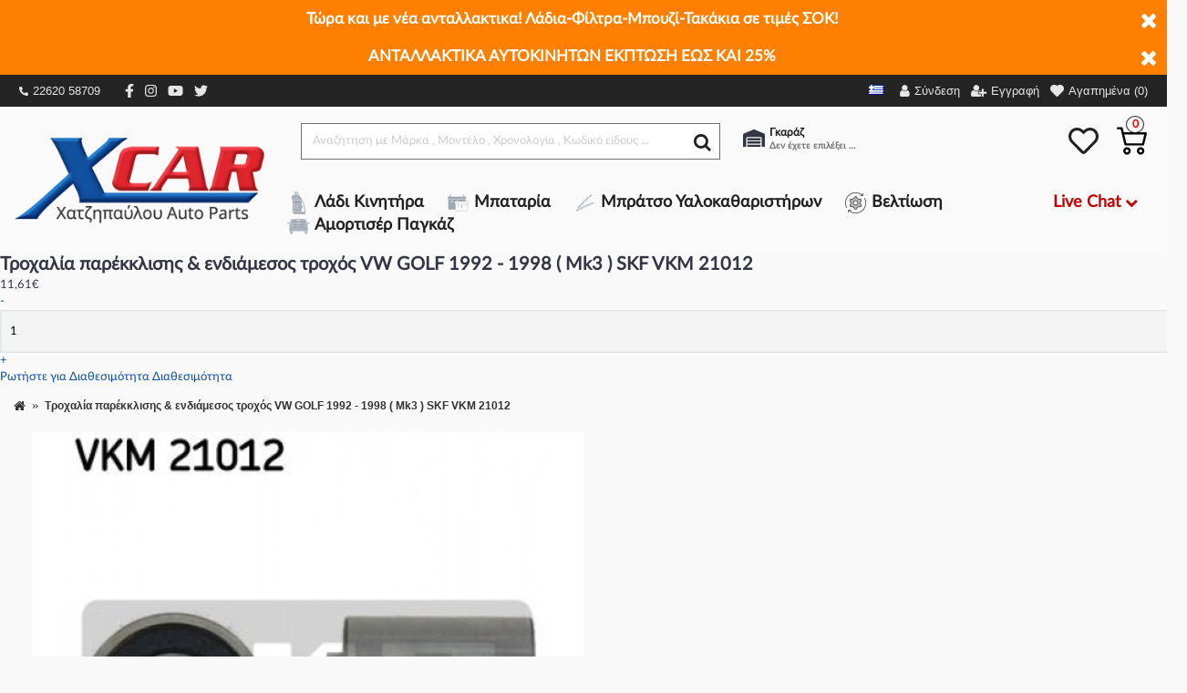

--- FILE ---
content_type: text/html; charset=utf-8
request_url: https://xcar.gr/shop/index.php?route=product/product&extra_id=23518351
body_size: 40101
content:
<!DOCTYPE html>
<html dir="ltr" lang="el" class="webkit chrome chrome131 mac journal-desktop is-guest skin-11 responsive-layout infinite-scroll center-header mega-header lang-flag lang-flag-mobile currency-symbol currency-symbol-mobile no-secondary-on-mobile filter-columns-mobile soft-shadow extended-layout header-center header-sticky sticky-menu backface product-grid-second-image product-list-no-second-image layout-2 route-product-product oc2 oc23 oc3 no-currency" data-j2v="2.16.2">
<head>
<meta charset="UTF-8"/>
<meta name="viewport" content="width=device-width, initial-scale=1.0">
<meta name="format-detection" content="telephone=no">
<!--[if IE]><meta http-equiv="X-UA-Compatible" content="IE=Edge,chrome=1"/><![endif]-->
<title>Τροχαλία παρέκκλισης & ενδιάμεσος τροχός VW GOLF 1992 - 1998 ( Mk3 ) SKF VKM 21012 - Xcar</title>
<base href="https://xcar.gr/shop/"/>
<meta property="og:title" content="Xcar"/>
<meta property="og:site_name" content="Xcar"/>
<meta property="og:url" content="https://xcar.gr/shop/"/>
<meta property="og:description" content="Ανταλλακτικά αυτοκινήτων Xcar.gr: Ποιοτικά και ελεγμένα μεταχειρισμένα ανταλλακτικά αυτοκινήτων επώνυμα και aftermarket στις καλύτερες τιμές της αγοράς!
..."/>
<meta property="og:type" content="website"/>
<meta property="og:image" content="https://xcar.gr/shop/image/cache/catalog/logo/logo1-600x315.png"/>
<meta property="og:image:width" content="600"/>
<meta property="og:image:height" content="315"/>
<meta name="twitter:card" content="summary"/>
<meta name="twitter:title" content="Xcar"/>
<meta name="twitter:description" content="Ανταλλακτικά αυτοκινήτων Xcar.gr: Ποιοτικά και ελεγμένα μεταχειρισμένα ανταλλακτικά αυτοκινήτων επώνυμα και aftermarket στις καλύτερες τιμές της αγοράς!
..."/>
<meta name="twitter:image" content="https://xcar.gr/shop/image/cache/catalog/logo/logo1-200x200.png"/>
<meta name="twitter:image:width" content="200"/>
<meta name="twitter:image:height" content="200"/>
<link href="https://xcar.gr/shop/index.php?route=product/product&amp;product_id=23518351" rel="canonical"/>
<link href="https://xcar.gr/shop/image/catalog/logo/xxcar-favicon.png.pagespeed.ic.qJXeFZp6Jm.webp" rel="icon"/>
<link rel="stylesheet" href="//fonts.googleapis.com/css?family=Roboto:regular&amp;subset=latin"/>
<link rel="stylesheet" href="https://xcar.gr/shop/catalog/view/A.theme,,_journal2,,_css,,_j-strap.css,,qj2v==2.16.2+javascript,,_font-awesome,,_css,,_font-awesome.min.css,,qj2v==2.16.2+theme,,_journal2,,_lib,,_jquery.ui,,_jquery-ui-slider.min.css,,qj2v==2.16.2+theme,,_journal2,,_lib,,_swiper,,_css,,_swiper.css,,qj2v==2.16.2+theme,,_journal2,,_lib,,_lightgallery,,_css,,_lightgallery.min.css,,qj2v==2.16.2+theme,,_journal2,,_lib,,_magnific-popup,,_magnific-popup.css,,qj2v==2.16.2+javascript,,_jquery,,_datetimepicker,,_bootstrap-datetimepicker.min.css,,qj2v==2.16.2+theme,,_journal2,,_css,,_hint.min.css,,qj2v==2.16.2+theme,,_journal2,,_css,,_journal.css,,qj2v==2.16.2+theme,,_journal2,,_css,,_features.css,,qj2v==2.16.2+theme,,_journal2,,_css,,_header.css,,qj2v==2.16.2+theme,,_journal2,,_css,,_module.css,,qj2v==2.16.2+theme,,_journal2,,_css,,_pages.css,,qj2v==2.16.2+theme,,_journal2,,_css,,_account.css,,qj2v==2.16.2+theme,,_journal2,,_css,,_blog-manager.css,,qj2v==2.16.2+theme,,_journal2,,_css,,_side-column.css,,qj2v==2.16.2,Mcc.bHy_OOJo2V.css.pagespeed.cf.KAff_SBfVZ.css"/>















<link rel="stylesheet" href="https://xcar.gr/shop/catalog/view/theme/journal2/css/A.product.css,,qj2v==2.16.2+category.css,,qj2v==2.16.2+footer.css,,qj2v==2.16.2+icons.css,,qj2v==2.16.2+responsive.css,,qj2v==2.16.2+flex.css,,qj2v==2.16.2+rtl.css,,qj2v==2.16.2,Mcc.KkX23aV1OP.css.pagespeed.cf.8sAtD5aIpE.css"/>






<link rel="stylesheet" href="A.index.php,qroute=journal2,_assets,_css.pagespeed.cf.UCggaCFEZi.css"/>
<script src="https://xcar.gr/shop/catalog/view/theme,_journal2,_lib,_modernizr,_modernizr.min.js,qj2v==2.16.2+javascript,_jquery,_jquery-2.1.1.min.js,qj2v==2.16.2.pagespeed.jc.z745sAUAE1.js"></script><script>eval(mod_pagespeed_cPbYNUQ$Ms);</script>
<script>eval(mod_pagespeed_G8Bf_FDTkx);</script>
<script src="https://xcar.gr/shop/catalog/view/javascript,_bootstrap,_js,_bootstrap.min.js,qj2v==2.16.2+theme,_journal2,_lib,_jquery,_jquery-migrate-1.2.1.min.js,qj2v==2.16.2+theme,_journal2,_lib,_jquery.ui,_jquery-ui-slider.min.js,qj2v==2.16.2+javascript,_common.js,qj2v==2.16.2+javascript,_jquery,_jquery.total-storage.min.js,qj2v==2.16.2+theme,_journal2,_lib,_jquery.tabs,_tabs.js,qj2v==2.16.2.pagespeed.jc.m9L9N4sivr.js"></script><script>eval(mod_pagespeed_betNQBoI7o);</script>
<script>eval(mod_pagespeed_FE2J7hzELs);</script>
<script>eval(mod_pagespeed_Mba2JECwBS);</script>
<script>eval(mod_pagespeed_51PU9_hdX2);</script>
<script>eval(mod_pagespeed_2kD2hg2Fv2);</script>
<script>eval(mod_pagespeed_xSgFzCTwze);</script>
<script type="text/javascript" src="https://xcar.gr/shop/catalog/view/theme/journal2/lib/swiper/js/swiper.jquery.js,qj2v=2.16.2.pagespeed.jm.BHAX5dAXn1.js"></script>
<script src="https://xcar.gr/shop/catalog/view/theme/journal2/lib/ias,_jquery-ias.min.js,qj2v==2.16.2+intense,_intense.min.js,qj2v==2.16.2+lightgallery,_js,_lightgallery.js,qj2v==2.16.2.pagespeed.jc.hbl1rbsUSQ.js"></script><script>eval(mod_pagespeed_La_9dB_Ja8);</script>
<script>eval(mod_pagespeed_AxadQUMHMp);</script>
<script>eval(mod_pagespeed_wPPM0n3GUs);</script>
<script src="https://xcar.gr/shop/catalog/view/theme/journal2/lib/magnific-popup,_jquery.magnific-popup.js,qj2v==2.16.2+actual,_jquery.actual.min.js,qj2v==2.16.2+countdown,_jquery.countdown.js,qj2v==2.16.2+image-zoom,_jquery.imagezoom.min.js,qj2v==2.16.2+lazy,_jquery.lazy.1.6.min.js,qj2v==2.16.2+jqueryc,_jqueryc.js,qj2v==2.16.2.pagespeed.jc.hnhS6RumGW.js"></script><script>eval(mod_pagespeed_$AtAmIFQgo);</script>
<script>eval(mod_pagespeed_KYej6UAgC0);</script>
<script>eval(mod_pagespeed_d7PPPRKfHA);</script>
<script>eval(mod_pagespeed_wWwdgAEBlO);</script>
<script>eval(mod_pagespeed_sKyyGBLBcQ);</script>
<script>eval(mod_pagespeed_fdSkK4aHU7);</script>
<script type="text/javascript" src="https://xcar.gr/shop/catalog/view/javascript/jquery/datetimepicker/moment/moment.min.js,qj2v=2.16.2.pagespeed.jm.NY0qnQdS94.js"></script>
<script type="text/javascript" src="https://xcar.gr/shop/catalog/view/javascript/jquery/datetimepicker/moment/moment-with-locales.min.js,qj2v=2.16.2.pagespeed.jm.mDbnirBARC.js"></script>
<script type="text/javascript" src="https://xcar.gr/shop/catalog/view/javascript/jquery/datetimepicker/bootstrap-datetimepicker.min.js,qj2v=2.16.2.pagespeed.ce.Egp8xH3_c4.js"></script>
<script type="text/javascript" src="https://xcar.gr/shop/catalog/view/theme/journal2/js/journal.js,qj2v=2.16.2.pagespeed.jm.RproNihqSE.js"></script>

  
<script>Journal.COUNTDOWN={DAYS:"Ημέρες",HOURS:"Ωρες",MINUTES:"Λεπτά",SECONDS:"Δευτερόλεπτα"};Journal.NOTIFICATION_BUTTONS='<div class="notification-buttons"><a class="button notification-cart" href="https://xcar.gr/shop/index.php?route=checkout/cart">Εμφάνιση καλαθιού</a><a class="button notification-checkout" href="https://xcar.gr/shop/index.php?route=checkout/checkout">Αγορά</a></div>';</script>
<script src="https://cdnjs.cloudflare.com/ajax/libs/select2/4.0.5/js/select2.min.js"></script>
<script src="https://cdnjs.cloudflare.com/ajax/libs/select2/4.0.5/js/i18n/el.js"></script>
<link rel="stylesheet" href="https://cdnjs.cloudflare.com/ajax/libs/select2/4.0.5/css/select2.min.css"/>
<link rel="stylesheet" href="catalog/view/javascript/lightbox/css/A.lightbox.min.css.pagespeed.cf.Vr9iO1eNCe.css"/>
<script>(function(a,b,c,d,e,f,g){a[e]=a[e]||function(){(a[e].q=a[e].q||[]).push(arguments);};f=b.createElement(c);f.async=true;f.src=d;g=b.getElementsByTagName(c)[0];g.parentNode.insertBefore(f,g);})(window,document,'script','https://analytics.skroutz.gr/analytics.min.js','sa');sa('session','connect','SA-5145-9440');</script>

        <script type="text/javascript">window.isFacebookPixelInHeaderAdded=1;window.isFacebookPixelAdded=1;</script>

        <script type="text/javascript">function facebook_loadScript(url,callback){var script=document.createElement("script");script.type="text/javascript";if(script.readyState){script.onreadystatechange=function(){if(script.readyState==="loaded"||script.readyState==="complete"){script.onreadystatechange=null;if(callback){callback();}}};}else{if(callback){script.onload=callback;}}script.src=url;document.getElementsByTagName("head")[0].appendChild(script);}</script>

        <script type="text/javascript">(function(){var enableCookieBar='true';if(enableCookieBar==='true'){facebook_loadScript("catalog/view/javascript/facebook/cookieconsent.min.js");var css=document.createElement("link");css.setAttribute("rel","stylesheet");css.setAttribute("type","text/css");css.setAttribute("href","catalog/view/theme/css/facebook/cookieconsent.min.css");document.getElementsByTagName("head")[0].appendChild(css);window.addEventListener("load",function(){function setConsent(){fbq('consent',this.hasConsented()?'grant':'revoke');}window.cookieconsent.initialise({palette:{popup:{background:'#237afc'},button:{background:'#fff',text:'#237afc'}},cookie:{name:fbq.consentCookieName},type:'opt-out',showLink:false,content:{allow:"Agree",deny:"Opt Out",header:"Our Site Uses Cookies",message:"By clicking Agree, you agree to our <a class=\"cc-link\" href=\"https:\/\/www.facebook.com\/legal\/terms\/update\" target=\"_blank\">terms of service<\/a>, <a class=\"cc-link\" href=\"https:\/\/www.facebook.com\/policies\/\" target=\"_blank\">privacy policy<\/a> and <a class=\"cc-link\" href=\"https:\/\/www.facebook.com\/policies\/cookies\/\" target=\"_blank\">cookies policy<\/a>."},layout:'basic-header',location:true,revokable:true,onInitialise:setConsent,onStatusChange:setConsent,onRevokeChoice:setConsent},function(popup){if(!popup.getStatus()&&!popup.options.enabled){popup.setStatus(cookieconsent.status.dismiss);}});});}})();</script>

        <script type="text/javascript">(function(){!function(f,b,e,v,n,t,s){if(f.fbq)return;n=f.fbq=function(){n.callMethod?n.callMethod.apply(n,arguments):n.queue.push(arguments)};if(!f._fbq)f._fbq=n;n.push=n;n.loaded=!0;n.version='2.0';n.queue=[];t=b.createElement(e);t.async=!0;t.src=v;s=b.getElementsByTagName(e)[0];s.parentNode.insertBefore(t,s)}(window,document,'script','https://connect.facebook.net/en_US/fbevents.js');var enableCookieBar='true';if(enableCookieBar==='true'){fbq.consentCookieName='fb_cookieconsent_status';(function(){function getCookie(t){var i=("; "+document.cookie).split("; "+t+"=");if(2==i.length)return i.pop().split(";").shift()}var consentValue=getCookie(fbq.consentCookieName);fbq('consent',consentValue==='dismiss'?'grant':'revoke');})();}})();</script>
      

<!-- Google Tag Manager -->
<script>var dataLayer=window.dataLayer=window.dataLayer||[];dataLayer.push({'adwordEnable':'1','adwordConversionID':880975332,'adwordConversionLabel':'0AGmCOfimpcCEOS7iqQD','RemarketingEnable':'1','facebookPixelID':'410091016036960','facebookPixel':'1','currencyCode':'EUR'});</script>
<script>(function(w,d,s,l,i){w[l]=w[l]||[];w[l].push({'gtm.start':new Date().getTime(),event:'gtm.js'});var f=d.getElementsByTagName(s)[0],j=d.createElement(s),dl=l!='dataLayer'?'&l='+l:'';j.async=true;j.src='https://www.googletagmanager.com/gtm.js?id='+i+dl;f.parentNode.insertBefore(j,f);})(window,document,'script','dataLayer','GTM-KMVWX7Z');</script>
<!-- End Google Tag Manager -->
<script>function whenAvailable(name,callback){var interval=10;window.setTimeout(function(){if(window[name]){callback(window[name]);}else{window.setTimeout(arguments.callee,interval);}},interval);}</script>
			
</head>
<body>
<!--[if lt IE 9]>
<div class="old-browser">You are using an old browser. Please <a href="http://windows.microsoft.com/en-us/internet-explorer/download-ie">upgrade to a newer version</a> or <a href="http://browsehappy.com/">try a different browser</a>.</div>
<![endif]-->
<div id="journal-header-notice-433593880" class="journal-header-notice-297 header-notice center-notice  floated-icon fullwidth-notice" style="font-weight: bold; font-size: 17px; color: rgb(255, 255, 255); background-color: rgb(255, 127, 0)">
  <div>
    <span class="notice-text"><span>Τώρα και με νέα ανταλλακτικα! Λάδια-Φίλτρα-Μπουζί-Τακάκια σε τιμές ΣΟΚ!</span></span>

          <button class="close-notice x-icon"></button>
    
    <script>$('#journal-header-notice-433593880 .close-notice').click(function(){var isSticky=$('html').hasClass('header-sticky');var h=$('#journal-header-notice-433593880').outerHeight();Journal.stickyHeaderHeight-=h;$('#journal-header-notice-433593880').slideUp(function(){if(isSticky){$('.header').css('top',$('.header').css('top')-h);}});});$('<style>#journal-header-notice-433593880 .close-notice { color: rgb(255, 255, 255)}</style>').appendTo($('head'));</script>
  </div>
</div>

  <div id="journal-header-notice-942594589" class="journal-header-notice-296 header-notice center-notice  floated-icon fullwidth-notice" style="font-weight: bold; font-size: 17px; color: rgb(255, 255, 255); background-color: rgb(255, 127, 0)">
  <div>
    <span class="notice-text"><span>ΑΝΤΑΛΛΑΚΤΙΚΑ ΑΥΤΟΚΙΝΗΤΩΝ ΕΚΠΤΩΣΗ ΕΩΣ ΚΑΙ 25%</span></span>

          <button class="close-notice x-icon"></button>
    
    <script>$('#journal-header-notice-942594589 .close-notice').click(function(){var isSticky=$('html').hasClass('header-sticky');var h=$('#journal-header-notice-942594589').outerHeight();Journal.stickyHeaderHeight-=h;$('#journal-header-notice-942594589').slideUp(function(){if(isSticky){$('.header').css('top',$('.header').css('top')-h);}});});$('<style>#journal-header-notice-942594589 .close-notice { color: rgb(255, 255, 255)}</style>').appendTo($('head'));</script>
  </div>
</div>
<header class="journal-header-center journal-header-mega">
    <div class="header">
        <div class="journal-top-header j-min z-1"></div>
        <div class="journal-menu-bg z-0">
            <div class="sticky-message">
                <p>Καλέστε τώρα στο 22620 58709 για Τηλεφωνικές Παραγγελίες</p>
            </div>
        </div>
        <div class="journal-center-bg j-100 z-0"></div>
        <div id="header" class="journal-header z-2">
            <div class="header-assets top-bar">
                <div class="journal-secondary j-min xs-100 sm-100 md-50 lg-50 xl-50">
                    <div class="links">
                        <ul class="top-menu">
                            <li class="top-menu-item social-phone"><a href="https://www.instagram.com/xcar_autoparts" target="_blank"><svg aria-hidden="true" focusable="false" data-prefix="fas" data-icon="phone-alt" class="svg-inline--fa fa-phone-alt fa-w-16" role="img" xmlns="http://www.w3.org/2000/svg" viewBox="0 0 512 512"><path fill="currentColor" d="M497.39 361.8l-112-48a24 24 0 0 0-28 6.9l-49.6 60.6A370.66 370.66 0 0 1 130.6 204.11l60.6-49.6a23.94 23.94 0 0 0 6.9-28l-48-112A24.16 24.16 0 0 0 122.6.61l-104 24A24 24 0 0 0 0 48c0 256.5 207.9 464 464 464a24 24 0 0 0 23.4-18.6l24-104a24.29 24.29 0 0 0-14.01-27.6z"></path></svg> 22620 58709</a></li>
                            <li class="top-menu-item social-instagram"><a href="https://www.facebook.com/xcarshop" target="_blank"><svg aria-hidden="true" focusable="false" data-prefix="fab" data-icon="facebook-f" class="svg-inline--fa fa-facebook-f fa-w-10" role="img" xmlns="http://www.w3.org/2000/svg" viewBox="0 0 320 512"><path fill="currentColor" d="M279.14 288l14.22-92.66h-88.91v-60.13c0-25.35 12.42-50.06 52.24-50.06h40.42V6.26S260.43 0 225.36 0c-73.22 0-121.08 44.38-121.08 124.72v70.62H22.89V288h81.39v224h100.17V288z"></path></svg></a></li>
                            <li class="top-menu-item social-instagram"><a href="https://www.instagram.com/xcar_autoparts" target="_blank"><svg aria-hidden="true" focusable="false" data-prefix="fab" data-icon="instagram" class="svg-inline--fa fa-instagram fa-w-14" role="img" xmlns="http://www.w3.org/2000/svg" viewBox="0 0 448 512"><path fill="currentColor" d="M224.1 141c-63.6 0-114.9 51.3-114.9 114.9s51.3 114.9 114.9 114.9S339 319.5 339 255.9 287.7 141 224.1 141zm0 189.6c-41.1 0-74.7-33.5-74.7-74.7s33.5-74.7 74.7-74.7 74.7 33.5 74.7 74.7-33.6 74.7-74.7 74.7zm146.4-194.3c0 14.9-12 26.8-26.8 26.8-14.9 0-26.8-12-26.8-26.8s12-26.8 26.8-26.8 26.8 12 26.8 26.8zm76.1 27.2c-1.7-35.9-9.9-67.7-36.2-93.9-26.2-26.2-58-34.4-93.9-36.2-37-2.1-147.9-2.1-184.9 0-35.8 1.7-67.6 9.9-93.9 36.1s-34.4 58-36.2 93.9c-2.1 37-2.1 147.9 0 184.9 1.7 35.9 9.9 67.7 36.2 93.9s58 34.4 93.9 36.2c37 2.1 147.9 2.1 184.9 0 35.9-1.7 67.7-9.9 93.9-36.2 26.2-26.2 34.4-58 36.2-93.9 2.1-37 2.1-147.8 0-184.8zM398.8 388c-7.8 19.6-22.9 34.7-42.6 42.6-29.5 11.7-99.5 9-132.1 9s-102.7 2.6-132.1-9c-19.6-7.8-34.7-22.9-42.6-42.6-11.7-29.5-9-99.5-9-132.1s-2.6-102.7 9-132.1c7.8-19.6 22.9-34.7 42.6-42.6 29.5-11.7 99.5-9 132.1-9s102.7-2.6 132.1 9c19.6 7.8 34.7 22.9 42.6 42.6 11.7 29.5 9 99.5 9 132.1s2.7 102.7-9 132.1z"></path></svg></a></li>
                            <li class="top-menu-item social-instagram"><a href="https://www.youtube.com/channel/UCj-Ig6RdpIDT1Xz9vbazMLQ" target="_blank"><svg aria-hidden="true" focusable="false" data-prefix="fab" data-icon="youtube" class="svg-inline--fa fa-youtube fa-w-18" role="img" xmlns="http://www.w3.org/2000/svg" viewBox="0 0 576 512"><path fill="currentColor" d="M549.655 124.083c-6.281-23.65-24.787-42.276-48.284-48.597C458.781 64 288 64 288 64S117.22 64 74.629 75.486c-23.497 6.322-42.003 24.947-48.284 48.597-11.412 42.867-11.412 132.305-11.412 132.305s0 89.438 11.412 132.305c6.281 23.65 24.787 41.5 48.284 47.821C117.22 448 288 448 288 448s170.78 0 213.371-11.486c23.497-6.321 42.003-24.171 48.284-47.821 11.412-42.867 11.412-132.305 11.412-132.305s0-89.438-11.412-132.305zm-317.51 213.508V175.185l142.739 81.205-142.739 81.201z"></path></svg></a></li>
                            <li class="top-menu-item social-instagram"><a href="https://twitter.com/Xcar94137783" target="_blank"><svg aria-hidden="true" focusable="false" data-prefix="fab" data-icon="twitter" class="svg-inline--fa fa-twitter fa-w-16" role="img" xmlns="http://www.w3.org/2000/svg" viewBox="0 0 512 512"><path fill="currentColor" d="M459.37 151.716c.325 4.548.325 9.097.325 13.645 0 138.72-105.583 298.558-298.558 298.558-59.452 0-114.68-17.219-161.137-47.106 8.447.974 16.568 1.299 25.34 1.299 49.055 0 94.213-16.568 130.274-44.832-46.132-.975-84.792-31.188-98.112-72.772 6.498.974 12.995 1.624 19.818 1.624 9.421 0 18.843-1.3 27.614-3.573-48.081-9.747-84.143-51.98-84.143-102.985v-1.299c13.969 7.797 30.214 12.67 47.431 13.319-28.264-18.843-46.781-51.005-46.781-87.391 0-19.492 5.197-37.36 14.294-52.954 51.655 63.675 129.3 105.258 216.365 109.807-1.624-7.797-2.599-15.918-2.599-24.04 0-57.828 46.782-104.934 104.934-104.934 30.213 0 57.502 12.67 76.67 33.137 23.715-4.548 46.456-13.32 66.599-25.34-7.798 24.366-24.366 44.833-46.132 57.827 21.117-2.273 41.584-8.122 60.426-16.243-14.292 20.791-32.161 39.308-52.628 54.253z"></path></svg></a></li>
                        </ul>
                    </div>
                </div>
                <div class="journal-links j-min xs-100 sm-100 md-50 lg-50 xl-50">
                    <div class="links j-min">
                                                    <div class="journal-language j-min">
                                  <form action="https://xcar.gr/shop/index.php?route=common/language/language" method="post" enctype="multipart/form-data">
    <div id="language" class="">
      <div class="btn-group">
        <button class="dropdown-toggle" type="button" data-hover="dropdown">
          <div>
                                                            <div class="sprite-1 el-gr"></div>
                  
                                                                              </div>
        </button>
        <ul class="dropdown-menu">
                      <li>
              <a onclick="$(this).closest('form').find('input[name=\'code\']').val('el-gr'); $(this).closest('form').submit();">
                                  <div class="sprite-1 el-gr"></div>
                  
                              </a>
            </li>
                      <li>
              <a onclick="$(this).closest('form').find('input[name=\'code\']').val('en-gb'); $(this).closest('form').submit();">
                                  <div class="sprite-1 en-gb"></div>
                  
                              </a>
            </li>
                  </ul>
      </div>
      <input type="hidden" name="code" value=""/>
      <input type="hidden" name="redirect" value="https://xcar.gr/shop/index.php?route=product/product&amp;extra_id=23518351&amp;product_id=23518351&amp;extra=1"/>
    </div>
  </form>

                            </div>
                                                <ul class="top-menu">
                            <li>
          <a href="https://xcar.gr/shop/index.php?route=account/login" title="Σύνδεση" class="m-item "><i style="margin-right: 5px; font-size: 15px" data-icon="&#xf007;"></i>
        <span class="top-menu-link">Σύνδεση</span>
      </a>
          </li>
  <li>
          <a href="https://xcar.gr/shop/index.php?route=account/register" title="Εγγραφή" class="m-item "><i style="margin-right: 5px; font-size: 15px" data-icon="&#xf234;"></i>
        <span class="top-menu-link">Εγγραφή</span>
      </a>
          </li>
  <li>
          <a href="https://xcar.gr/shop/index.php?route=account/wishlist" title="Αγαπημένα (0)" class="m-item hide-on-phone wishlist-total icon-only"><i style="margin-right: 5px; font-size: 14px" data-icon="&#xe662;"></i>
        <span class="top-menu-link">Αγαπημένα (0)</span>
      </a>
          </li>
                        </ul>
                    </div>
                </div>
            </div>
            <div class="header-assets second-bar">
                <div class="journal-logo j-100">
                                            <div id="logo">
                            <a href="https://xcar.gr/shop/">
                                <img src="https://xcar.gr/shop/image/catalog/logo/xlogo1.png.pagespeed.ic.RLhlw80rYs.webp" alt="xcar"/>
                            </a>
                        </div>
                                    </div>
                <div class="second-bar--wrapper">
                    <div class="second-bar--top">
                        <div class="journal-search j-min xs-100 sm-50 md-45 lg-45 xl-45">
                            <div class="wrapper">
        <div id="search" class="input-group j-min">
        <input type="text" name="search" value="" placeholder="Αναζήτηση με Μάρκα , Μοντέλο , Χρονολογία , Κωδικό είδους ..." autocomplete="off" class="form-control input-lg"/>
        <div class="search-loader"><img class="loader-smoke" src="[data-uri]"/><img src="[data-uri]" class="loader-car"/></div>
        <div class="button-search">
            <button type="button"><i class="fa fa-search"></i></button>
        </div>
    </div>
</div>

<script>document.addEventListener('DOMContentLoaded',function(){const _active_sf=document.querySelector('.active-search-filter');const _search_select=document.querySelector('.search-select');const _search_by_code_option=document.querySelector('.search-by-code');const _search_by_normal_option=document.querySelector('.search-by-normal');const _search_select_item=document.querySelectorAll('.search-select li a');if(_active_sf){_active_sf.addEventListener('click',function(e){if(_search_select.classList.contains('open-list')){_search_select.classList.remove('open-list');}else{_search_select.classList.add('open-list');}})}if(_search_select_item){_search_select_item.forEach(function(item,index){item.addEventListener('click',function(e){_active_sf.innerHTML=e.target.innerText;_active_sf.setAttribute('data-active-sf',e.target.getAttribute('data-sf'));if(e.target.getAttribute('data-sf')=='search_by_product_code'){_search_by_code_option.classList.add('hidden-item');_search_by_normal_option.classList.remove('hidden-item');}else{_search_by_code_option.classList.remove('hidden-item');_search_by_normal_option.classList.add('hidden-item');}_search_select.classList.remove('open-list');})})}document.body.addEventListener('click',function(e){const _parent=document.querySelector('.search-filter-list');if(_parent!=null&&e.target!==_parent&&!_parent.contains(e.target)){_search_select.classList.remove('open-list');}});});</script>
                        </div>
                        <div class="header-right-wrapper">
                            <div class="journal-user-actions">
                                <div class="user-garage">
                                    <div class="icon">
                                        <svg aria-hidden="true" focusable="false" data-prefix="fas" data-icon="warehouse" class="svg-inline--fa fa-warehouse fa-w-20" role="img" xmlns="http://www.w3.org/2000/svg" viewBox="0 0 640 512"><path fill="currentColor" d="M504 352H136.4c-4.4 0-8 3.6-8 8l-.1 48c0 4.4 3.6 8 8 8H504c4.4 0 8-3.6 8-8v-48c0-4.4-3.6-8-8-8zm0 96H136.1c-4.4 0-8 3.6-8 8l-.1 48c0 4.4 3.6 8 8 8h368c4.4 0 8-3.6 8-8v-48c0-4.4-3.6-8-8-8zm0-192H136.6c-4.4 0-8 3.6-8 8l-.1 48c0 4.4 3.6 8 8 8H504c4.4 0 8-3.6 8-8v-48c0-4.4-3.6-8-8-8zm106.5-139L338.4 3.7a48.15 48.15 0 0 0-36.9 0L29.5 117C11.7 124.5 0 141.9 0 161.3V504c0 4.4 3.6 8 8 8h80c4.4 0 8-3.6 8-8V256c0-17.6 14.6-32 32.6-32h382.8c18 0 32.6 14.4 32.6 32v248c0 4.4 3.6 8 8 8h80c4.4 0 8-3.6 8-8V161.3c0-19.4-11.7-36.8-29.5-44.3z"></path></svg>
                                    </div>
                                    <div class="text">
                                        <p class="title">Γκαράζ</p>
                                        <span class="garage-item">Δεν έχετε επιλέξει αμάξι.</span>
                                    </div>
                                    <div class="garage-dropdown">
                                        <p class="garage-dropdown--title">Το γκαράζ μου</p>
                                        <div class="garage--cars">
                                            <div class="garage--car active">
                        <span class="garage--car--item">
                          <span carId="" class="garage--car--item--name" data-toggle="tooltip" data-placement="top" title="Επίλεξε αυτοκίνητο">Δεν έχετε επιλέξει αμάξι.</span>
                                                  </span>
                                            </div>
                                                                                        <div class="button-group">
                                                <button onclick="addCarForm()" type="button" class="btn btn-primary btn-garage-add">Προσθήκη</button>
                                                <button onclick="clearCarForm()" type="button" class="btn btn-primary btn-garage-reset"><i class="fa fa-refresh"></i>Καθαρισμός</button>
                                            </div>
                                        </div>
                                    </div>
                                </div>
                            </div>
                            <div class="journal-cart j-min cart-header-custom">
                                <div id="wishlist">
    <svg aria-hidden="true" focusable="false" data-prefix="far" data-icon="heart" class="svg-inline--fa fa-heart fa-w-16" role="img" xmlns="http://www.w3.org/2000/svg" viewBox="0 0 512 512"><path fill="currentColor" d="M458.4 64.3C400.6 15.7 311.3 23 256 79.3 200.7 23 111.4 15.6 53.6 64.3-21.6 127.6-10.6 230.8 43 285.5l175.4 178.7c10 10.2 23.4 15.9 37.6 15.9 14.3 0 27.6-5.6 37.6-15.8L469 285.6c53.5-54.7 64.7-157.9-10.6-221.3zm-23.6 187.5L259.4 430.5c-2.4 2.4-4.4 2.4-6.8 0L77.2 251.8c-36.5-37.2-43.9-107.6 7.3-150.7 38.9-32.7 98.9-27.8 136.5 10.5l35 35.7 35-35.7c37.8-38.5 97.8-43.2 136.5-10.6 51.1 43.1 43.5 113.9 7.3 150.8z"></path></svg>
</div>
<div id="cart" class="btn-group btn-block">
    <button type="button" data-toggle="dropdown" class="btn btn-inverse btn-block btn-lg dropdown-toggle heading">
        <a>
            <span id="cart-total" data-loading-text="Φόρτωση...&nbsp;&nbsp;">0</span>
            <?xml version="1.0" encoding="iso-8859-1"?>

<svg version="1.1" id="Capa_1" xmlns="http://www.w3.org/2000/svg" xmlns:xlink="http://www.w3.org/1999/xlink" x="0px" y="0px" viewBox="0 0 511.997 511.997" style="enable-background:new 0 0 511.997 511.997;" xml:space="preserve">
<g>
	<g>
		<path d="M405.387,362.612c-35.202,0-63.84,28.639-63.84,63.84s28.639,63.84,63.84,63.84s63.84-28.639,63.84-63.84
			S440.588,362.612,405.387,362.612z M405.387,451.988c-14.083,0-25.536-11.453-25.536-25.536s11.453-25.536,25.536-25.536
			c14.083,0,25.536,11.453,25.536,25.536S419.47,451.988,405.387,451.988z"/>
	</g>
</g>
<g>
	<g>
		<path d="M507.927,115.875c-3.626-4.641-9.187-7.348-15.079-7.348H118.22l-17.237-72.12c-2.062-8.618-9.768-14.702-18.629-14.702
			H19.152C8.574,21.704,0,30.278,0,40.856s8.574,19.152,19.152,19.152h48.085l62.244,260.443
			c2.062,8.625,9.768,14.702,18.629,14.702h298.135c8.804,0,16.477-6.001,18.59-14.543l46.604-188.329
			C512.849,126.562,511.553,120.516,507.927,115.875z M431.261,296.85H163.227l-35.853-150.019h341.003L431.261,296.85z"/>
	</g>
</g>
<g>
	<g>
		<path d="M173.646,362.612c-35.202,0-63.84,28.639-63.84,63.84s28.639,63.84,63.84,63.84s63.84-28.639,63.84-63.84
			S208.847,362.612,173.646,362.612z M173.646,451.988c-14.083,0-25.536-11.453-25.536-25.536s11.453-25.536,25.536-25.536
			s25.536,11.453,25.536,25.536S187.729,451.988,173.646,451.988z"/>
	</g>
</g>
<g>
</g>
<g>
</g>
<g>
</g>
<g>
</g>
<g>
</g>
<g>
</g>
<g>
</g>
<g>
</g>
<g>
</g>
<g>
</g>
<g>
</g>
<g>
</g>
<g>
</g>
<g>
</g>
<g>
</g>
</svg>

        </a>
    </button>
    <div class="content">
        <ul class="cart-wrapper">
                            <li>
                    <p class="text-center empty">Το καλάθι αγορών είναι άδειο!</p>
                </li>
                    </ul>
    </div>
</div>
                            </div>
                        </div>
                    </div>
                    <div class="second-bar--bottom">
                        <a href="#" class="menu-category--toggler">Κατηγορίες <i class="fa fa-chevron-down"></i></a>
                        <ul class="second-bar--bottom--menu">
                                                            <li>
                                    <a href="https://xcar.gr/shop/ladi-kinitira">
                                        <img src="[data-uri]" alt="">
                                        <span>Λάδι Κινητήρα</span>
                                    </a>
                                </li>
                                                            <li>
                                    <a href="https://xcar.gr/shop/mpataria">
                                        <img src="[data-uri]" alt="">
                                        <span>Μπαταρία</span>
                                    </a>
                                </li>
                                                            <li>
                                    <a href="https://xcar.gr/shop/mpratso-ialokatharistiron">
                                        <img src="[data-uri]" alt="">
                                        <span>Μπράτσο Υαλοκαθαριστήρων</span>
                                    </a>
                                </li>
                                                            <li>
                                    <a href="https://xcar.gr/shop/veltiosi">
                                        <img src="[data-uri]" alt="">
                                        <span>Βελτίωση</span>
                                    </a>
                                </li>
                                                            <li>
                                    <a href="https://xcar.gr/shop/amortiser-pagkaz">
                                        <img src="[data-uri]" alt="">
                                        <span>Αμορτισέρ Παγκάζ</span>
                                    </a>
                                </li>
                                                    </ul>
                        <div class="second-bar--bottom--live-chat">
                            <span>Live Chat <i class="fa fa-chevron-down"></i></span>
                        </div>
                    </div>
                </div>
            </div>
            <div class="journal-menu j-min xs-100 sm-100 md-100 lg-75 xl-75">
                <style></style>

<div class="mobile-trigger"></div>

<ul class="super-menu mobile-menu menu-centered" style="table-layout: ">
  </ul>
            </div>
        </div>
    </div>
</header>
<script>$(document).ready(function(){$('.menu-category--toggler').click(function(e){e.preventDefault();$('.second-bar--bottom--menu').toggleClass('open');})});$(".garage--car--item--delete").on("click",function(){var request;request=$.ajax({url:'https://xcar.gr/shop/index.php?route=extension/module/sidesearch/deleteCar',type:'GET',data:{'sf-engine':$(this).attr('carId')}});request.done(function(response,textStatus,jqXHR){window.location.reload()});request.fail(function(jqXHR,textStatus,errorThrown){console.error('The following error occurred: '+textStatus,errorThrown);});request.always(function(){});});$(".garage--car--item--name").on("click",function(){var request;request=$.ajax({url:'https://xcar.gr/shop/index.php?route=extension/module/sidesearch/setMainCar',type:'GET',data:{'sf-engine':$(this).attr('carId')}});request.done(function(response,textStatus,jqXHR){var currentUlr=window.location.href;var car=JSON.parse(response);if(car&&car['makeID']&&car['modelTypeID']&&car['doorID']&&car['engineID']){currentUlr=currentUlr.replace(/(sf-make=).*?(&)/,'$1'+car['makeID']+'$2');currentUlr=currentUlr.replace(/(sf-year=).*?(&)/,'$1'+car['modelTypeID']+'$2');currentUlr=currentUlr.replace(/(sf-door=).*?(&)/,'$1'+car['doorID']+'$2');currentUlr=currentUlr.replace(/(sf-engine=).*?(&)/,'$1'+car['engineID']+'$2');}location.href=currentUlr;});request.fail(function(jqXHR,textStatus,errorThrown){console.error('The following error occurred: '+textStatus,errorThrown);});request.always(function(){});});function clearCarForm(){var request;request=$.ajax({url:'https://xcar.gr/shop/index.php?route=extension/module/sidesearch/clearCars',type:'GET',data:{}});request.done(function(response,textStatus,jqXHR){window.location.reload();});request.fail(function(jqXHR,textStatus,errorThrown){console.error('The following error occurred: '+textStatus,errorThrown);});request.always(function(){});}function addCarForm(){var request;request=$.ajax({url:'https://xcar.gr/shop/index.php?route=extension/module/sidesearch/horizontalLayout',type:'GET',data:{}});request.done(function(response,textStatus,jqXHR){Swal.fire({customClass:{container:'carform-select-popup',},html:response,showCloseButton:true,showCancelButton:false,showConfirmButton:false,});$('.carform-select-popup .make-select2').select2({language:"el",theme:'default add-car'});$('.carform-select-popup .year-select2').select2({language:"el",theme:'default add-car'});$('.carform-select-popup .door-select2').select2({language:"el",theme:'default add-car'});$('.carform-select-popup .engine-select2').select2({language:"el",theme:'default add-car'});$('.carform-select-popup .make-select2').on('select2:select',function(e){var make_id=e.params.data.id;if(make_id==-1)return;var year_select=$('.carform-select-popup .year-select2');$('.carform-select-popup .door-select2').empty().trigger("change");$('.carform-select-popup .year-select2').empty().trigger("change");$('.carform-select-popup .sf-year-section .selection .select2-selection__arrow b').hide();$('.carform-select-popup .sf-year-section .loader').css('display','inline-block');$('.carform-select-popup .engine-select2').empty().trigger("change");year_select.empty().trigger("change");getList('car_model',make_id,year_select,()=>{$('.carform-select-popup .sf-year-section .loader').css('display','none');});$('.carform-select-popup .sf-model-section .select2-selection__arrow').addClass('alt-bsh');$('.carform-select-popup .sf-year-section .select2-selection__arrow').removeClass('alt-bsh');});$('.carform-select-popup .year-select2').on('select2:select',function(e){var door_id=e.params.data.id;if(door_id==-1)return;var door_select=$('.carform-select-popup .door-select2');$('.carform-select-popup .door-select2').empty().trigger("change");$('.carform-select-popup .sf-door-section .selection .select2-selection__arrow b').hide();$('.carform-select-popup .sf-door-section .loader').css('display','inline-block');door_select.empty().trigger("change");$('.carform-select-popup .engine-select2').empty().trigger("change");getList('car_door',door_id,door_select,()=>{$('.carform-select-popup .sf-door-section .loader').css('display','none');});});$('.carform-select-popup .door-select2').on('select2:select',function(e){var engine_id=e.params.data.id;if(engine_id==-1)return;var engine_select=$('.carform-select-popup .engine-select2');engine_select.empty().trigger("change");$('.carform-select-popup .engine-select2').empty().trigger("change");$('.carform-select-popup .sf-engine-section .selection .select2-selection__arrow b').hide();$('.carform-select-popup .sf-engine-section .loader').css('display','inline-block');getList('car_engine',engine_id,engine_select,()=>{$('.carform-select-popup .sf-engine-section .loader').css('display','none');});$('.carform-select-popup .sf-categories-simple .loader').css('display','inline-block');getCategories('car_door',engine_id);});$('.carform-select-popup .engine-select2').on('select2:select',function(e){var engine_id=e.params.data.id;if(engine_id==-1)return;var request;request=$.ajax({url:'https://xcar.gr/shop/index.php?route=extension/module/sidesearch/addNewCar',type:'GET',data:{'sf-engine':engine_id}});request.done(function(response,textStatus,jqXHR){var currentUlr=window.location.href;var car=JSON.parse(response);if(car&&car['makeID']&&car['modelTypeID']&&car['doorID']&&car['engineID']){currentUlr=currentUlr.replace(/(sf-make=).*?(&)/,'$1'+car['makeID']+'$2');currentUlr=currentUlr.replace(/(sf-year=).*?(&)/,'$1'+car['modelTypeID']+'$2');currentUlr=currentUlr.replace(/(sf-door=).*?(&)/,'$1'+car['doorID']+'$2');currentUlr=currentUlr.replace(/(sf-engine=).*?(&)/,'$1'+car['engineID']+'$2');}location.href=currentUlr;});request.fail(function(jqXHR,textStatus,errorThrown){console.error('The following error occurred: '+textStatus,errorThrown);});request.always(function(){});});});request.fail(function(jqXHR,textStatus,errorThrown){console.error('The following error occurred: '+textStatus,errorThrown);});request.always(function(){});}</script>
<div class="extended-container">


<div class="sticky-product-header">
  <div class="sticky-product-header--inner">
    <div class="product-name-container">
      <h2 class="product-name">Τροχαλία παρέκκλισης & ενδιάμεσος τροχός VW GOLF 1992 - 1998 ( Mk3 ) SKF VKM 21012</h2>
    </div>
    <div class="product-button-group">

                    <div class="price-container">
                      <p class="product-price">11,61€</p>
                  </div>
      
                    <span class="qty sticky-qty">
          <input type="text" name="quantity-sticky" value="1" data-min-value="1" id="input-quantity-sticky" class="form-control"/>
          <input type="hidden" name="product_id" value="23518351"/>
          <input type="hidden" name="extra" value="1"/>
          <script>var $inputSticky=$('.sticky-qty input[name="quantity-sticky"]');function upSticky(){var val=parseInt($inputSticky.val(),10)+1||parseInt($inputSticky.attr('data-min-value'),10);$inputSticky.val(val);up();}function downSticky(){var val=parseInt($inputSticky.val(),10)-1||0;var min=parseInt($inputSticky.attr('data-min-value'),10)||1;$inputSticky.val(Math.max(val,min));down();}$('<a href="javascript:;" class="journal-stepper decrease">-</a>').insertBefore($inputSticky).click(downSticky);$('<a href="javascript:;" class="journal-stepper increase">+</a>').insertAfter($inputSticky).click(upSticky);$inputSticky.keydown(function(e){if(e.which===38){upSticky();return false;}if(e.which===40){downSticky();return false;}});</script>
        </span>
                   
            <div class="enquiry-button">
              <a class="not-small-mobile" href="javascript:Journal.openPopup('241')">Ρωτήστε για Διαθεσιμότητα</a>
              <a class="small-mobile-only" href="javascript:Journal.openPopup('241')">Διαθεσιμότητα</a>
            </div>
                            </div>
  </div>
</div>

<script src="//cdn.jsdelivr.net/npm/jquery.scrollto@2.1.2/jquery.scrollTo.min.js"></script>
<div id="container" class="container j-container">
  <div class="breadcrumb-section">
    <ul class="breadcrumb">
              <li itemscope itemtype="http://data-vocabulary.org/Breadcrumb"><a href="https://xcar.gr/shop/" itemprop="url"><span itemprop="title"><i class="fa fa-home"></i></span></a></li>
              <li itemscope itemtype="http://data-vocabulary.org/Breadcrumb"><a href="https://xcar.gr/shop/index.php?route=product/product&amp;product_id=23518351&amp;extra=1" itemprop="url"><span itemprop="title">Τροχαλία παρέκκλισης & ενδιάμεσος τροχός VW GOLF 1992 - 1998 ( Mk3 ) SKF VKM 21012</span></a></li>
          </ul> 
  </div>
  <div class="row">
                  <div id="content" class="col-sm-12 product-page-content" itemscope itemtype="http://schema.org/Product">
      
      <div class="row product-info">
        <div class="row-top">
          <div class="left">
                          <div class="image">
                                                <a href="https://xcar.gr/shop/image/cache/remote/SKF/VKM21012-1100x900.jpg" title="Τροχαλία παρέκκλισης & ενδιάμεσος τροχός VW GOLF 1992 - 1998 ( Mk3 ) SKF VKM 21012"><img src="https://xcar.gr/shop/image/cache/remote/SKF/VKM21012-500x500.jpg" title="Τροχαλία παρέκκλισης & ενδιάμεσος τροχός VW GOLF 1992 - 1998 ( Mk3 ) SKF VKM 21012" alt="Τροχαλία παρέκκλισης & ενδιάμεσος τροχός VW GOLF 1992 - 1998 ( Mk3 ) SKF VKM 21012" id="image" data-largeimg="https://xcar.gr/shop/image/cache/remote/SKF/VKM21012-1100x900.jpg" itemprop="image"/></a>
              </div>
                                                  <div class="single-product--manufacturer-image">
                <a href="https://xcar.gr/shop/index.php?route=product/manufacturer/info&amp;manufacturer_id=99">
                  <img src="https://xcar.gr/shop/image/cache/remote/general/50-100x100.jpg" alt="SKF"/>
                </a>
              </div>
                                    <div class="image-gallery" style="display: none !important;">
                              <a href="https://xcar.gr/shop/image/cache/remote/SKF/VKM21012-1100x900.jpg" data-original="https://xcar.gr/shop/image/cache/remote/SKF/VKM21012-1100x900.jpg" title="Τροχαλία παρέκκλισης & ενδιάμεσος τροχός VW GOLF 1992 - 1998 ( Mk3 ) SKF VKM 21012" class="swipebox"><img src="https://xcar.gr/shop/image/cache/remote/SKF/VKM21012-500x500.jpg" title="Τροχαλία παρέκκλισης & ενδιάμεσος τροχός VW GOLF 1992 - 1998 ( Mk3 ) SKF VKM 21012" alt="Τροχαλία παρέκκλισης & ενδιάμεσος τροχός VW GOLF 1992 - 1998 ( Mk3 ) SKF VKM 21012"/></a>
                                        </div>
                        <meta itemprop="description" content=""/>
            
                      </div>
          
                    <div class="row-top--product-information">

            <h1 class="rtpi-heading-title" itemprop="name">Τροχαλία παρέκκλισης & ενδιάμεσος τροχός VW GOLF 1992 - 1998 ( Mk3 ) SKF VKM 21012</h1>
                          <span class="rtpi-product-model">Κωδικός Προϊόντος: EX23518351</span>
                        
            <div class="rtpi-description">
              Τροχαλία παρέκκλισης & ενδιάμεσος τροχός VW GOLF 1992 - 1998 ( Mk3 ) SKF VKM 21012 της εταιρείας SKF<br>Aftermarket ανταλλακτικό πάντα με την εγγύηση της εταιρείας XCAR όπως αυτή περιγράφεται στην αντίστοιχη ενότητα. Η κατάσταση του συγκεκριμένου ανταλλακτικού είναι Καινούριο.<br>Ο επίσημος κωδικός κατασκευαστή για το συγκεκριμένο ανταλλακτικό αυτοκινήτου είναι: VKM 21012<br>Για την τοποθέτηση του συγκεκριμένου ανταλλακτικού παρακαλώ να απευθύνεστε σε εξειδικευμένο συνεργείο.<br>Σε περίπτωση που δεν γνωρίζεται αν το συγκεκριμένο ανταλλακτικό ταιριάζει στο αυτοκίνητό σας μην διστάσετε να επικοινωνήσετε μαζί μας και θα σας κατατοπίσουμε πλήρως καθώς διαθέτουμε πλούσια γκάμα από  
            </div>

            <div class="rtpi-stats">
              <ul class="list-unstyled rtpi-stats--list">
                                  <li class="rtpi-stats--list-item">
                    <span class="label">Κωδικός Xcar :</span>
                    <span class="value">EX23518351</span>
                  </li>
                
                                  <li class="rtpi-stats--list-item">
                    <span class="label">Κωδικός Προϊόντος:</span>
                    <span class="value" itemprop="model">VKM 21012</span>
                  </li>
                
                                  <li class="rtpi-stats--list-item">
                    <span class="label">Κατάσταση : </span>
                    <span class="value">Καινούριο</span>
                  </li>
                
                                  <li class="rtpi-stats--list-item">
                    <span class="label">Έχει Ζημιά : </span>
                    <span class="value">Όχι</span>
                  </li>
                
                                  <li class="rtpi-stats--list-item">
                    <span class="label">Ποιότητα</span>
                    <span class="value">Aftermarket</span>
                  </li>
                
                                  <li class="rtpi-stats--list-item">
                    <span class="label">Διαθεσιμότητα :</span>
                                           
                        <span class="value">Ρωτήστε για Διαθεσιμότητα</span>
                                                            </li>
                  

                
                                                                                                <li class="rtpi-stats--list-item">
                                  <span class="label">Διάμετρος [mm]</span>
                                  <span class="value">29</span>
                              </li>
                                                        <li class="rtpi-stats--list-item">
                                  <span class="label">Πλάτος [mm]</span>
                                  <span class="value">29</span>
                              </li>
                                                                                </ul>
            </div>

            <div class="rtpi-cardless-installments">
              <img src="https://xcar.gr/shop/image/cache/catalog/product-page-banners/xbanner-doseis-530x72.png.pagespeed.ic.FApSno09kX.webp" alt="Πρόγραμμα δόσεων χωρίς κάρτα"/>
            </div>
          </div>

          <div class="right">
                        <div class="warranty-container">
              <p class="warranty"><span class="warranty-text">Εγγύηση</span><br>ΚΑΛΗΣ ΛΕΙΤΟΥΡΓΙΑΣ</p>
            </div>

            <div id="product" class="product-options">
              
                              <div class="list-unstyled price" itemprop="offers" itemscope itemtype="http://schema.org/Offer">
                  <meta itemprop="itemCondition" content="http://schema.org/NewCondition"/>
                  <meta itemprop="priceCurrency" content=""/>
                  <meta itemprop="price" content=""/>
                                    <div class="custom-product-price-wrapper">
                                          <div>
                        <span class="product-price">11,61€</span>
                      </div>
                                      </div>
                                    <p class="tax-included">Περιλαμβάνεται 24% ΦΠΑ.</p>
                                  </div>
              
                            <div class="stock-container">
                 
                <p class="out-of-stock"><i class="fa fa-times"></i> Μη Διαθέσιμο</p>
                              </div>
                
                            
                            
              
              <div class="form-group cart ">
                <div>
                                      <span class="qty">
                      <input type="text" name="quantity" value="1" size="2" data-min-value="1" id="input-quantity" class="form-control"/>
                      <input type="hidden" name="product_id" value="23518351"/>
                      <input type="hidden" name="extra" value="1"/>
                      <script>var $input=$('.cart input[name="quantity"]');function up(){var val=parseInt($input.val(),10)+1||parseInt($input.attr('data-min-value'),10);$input.val(val);}function down(){var val=parseInt($input.val(),10)-1||0;var min=parseInt($input.attr('data-min-value'),10)||1;$input.val(Math.max(val,min));}$('<a href="javascript:;" class="journal-stepper decrease">-</a>').insertBefore($input).click(down);$('<a href="javascript:;" class="journal-stepper increase">+</a>').insertAfter($input).click(up);$input.keydown(function(e){if(e.which===38){up();return false;}if(e.which===40){down();return false;}});</script>
                    </span>
                                           
                        <div class="enquiry-button"><a href="javascript:Journal.openPopup('241')">Ρωτήστε για Διαθεσιμότητα</a></div>
                                                                            </div>
              </div>

              
              <div class="ask-an-expert">
                <div class="expert-icon">
                  <i class="fa fa-headphones"></i>
                  
                </div>
                <div class="expert-text">
                  <p>Ρωτήστε έναν ειδικό</p>
                  <p><a href="tel:+302262058709">(+30) 22620 58709</a> | <span onclick="openChat">Live chat</span></p>
                </div>
              </div>

              <div class="product-information-delivery">
                <h6 class="product-information-delivery-heading">Επιλογές απόστολής</h6>
                <ul class="product-information-delivery-list list-unstyled">
                                      <li class="product-information-delivery-list-item"><i class="fa fa-check"></i>Εγγύηση Χαμηλότερης τιμής</li>
                  <li class="product-information-delivery-list-item"><i class="fa fa-check"></i>Άμεση και γρήγορη παράδοση</li>
                </ul>
              </div>

                                            
              
                            
                          </div>
          </div>
        </div>
          
        <div class="product-why-us">
          <ul class="why-us-product-section usp">
            <li class="icon-standard-delivery"><div class="sprite-1 truck"></div><p>Δωρεάν μεταφορικά για αγορές άνω των 300 ευρώ</p></li>
            <li class="icon-2yr"><div class="sprite-1 i2"></div><p>Εγγύηση</p></li>
            <li class="icon-open"><div class="sprite-1 i3"></div><p>10000 τ.μ. έκθεση ανταλλακτικών</p></li>
            <li class="icon-same-day"><div class="sprite-1 i4"></div><p>Περισυλλογή την ίδια μέρα</p></li>
            <li class="icon-20-plus"><div class="sprite-1 i5"></div><p>χρόνια εμπειρία</p></li>
          </ul>
        </div>
        <div class="product-details-navigation">
          <ul class="list-unstyled product-nav-list">
              
                          <li class="product-nav-list-item item-custom-desc">
                <a onclick="updatePos('tab-custom_description')">Περιγραφή Προμηθευτή</a>
              </li>
                                      <li class="product-nav-list-item item-specification">
                <a onclick="updatePos('tab-item-specification')">Χαρακτηριστικά Προϊόντος</a>
              </li>
                                      <li class="product-nav-list-item item-comp-cars">
                <a onclick="updatePos('tab-comp-cars')">Εφαρμογές</a>
              </li>
                                      <li class="product-nav-list-item item-extra-codes">
                <a onclick="updatePos('tab-extra-codes')">Έξτρα Κωδικοί</a>
              </li>
                             
            <li class="product-nav-list-item item-warranty">
                <a onclick="updatePos('tab-warranty')">Εγγύηση</a>
              </li>      
            <li class="product-nav-list-item item-contact">
                <a onclick="updatePos('tab-contact')">Επικοινωνήστε μαζί μας</a>
             </li>
            
          </ul>
        </div>
         
      </div>
      <div class="product-details-content">
          
                  <div class="product-custom_description" id="tab-custom_description">
            <h3 class="product-page">Περιγραφή Προμηθευτή</h3>
            Τροχαλία παρέκκλισης & ενδιάμεσος τροχός VW GOLF 1992 - 1998 ( Mk3 ) SKF VKM 21012 της εταιρείας SKF<br>Aftermarket ανταλλακτικό πάντα με την εγγύηση της εταιρείας XCAR όπως αυτή περιγράφεται στην αντίστοιχη ενότητα. Η κατάσταση του συγκεκριμένου ανταλλακτικού είναι Καινούριο.<br>Ο επίσημος κωδικός κατασκευαστή για το συγκεκριμένο ανταλλακτικό αυτοκινήτου είναι: VKM 21012<br>Για την τοποθέτηση του συγκεκριμένου ανταλλακτικού παρακαλώ να απευθύνεστε σε εξειδικευμένο συνεργείο.<br>Σε περίπτωση που δεν γνωρίζεται αν το συγκεκριμένο ανταλλακτικό ταιριάζει στο αυτοκίνητό σας μην διστάσετε να επικοινωνήσετε μαζί μας και θα σας κατατοπίσουμε πλήρως καθώς διαθέτουμε πλούσια γκάμα από  
          </div>
           
                            <div class="product-specification" id="tab-item-specification">
            <h3 class="product-page">Χαρακτηριστικά Προϊόντος</h3>
            <table class="table table-bordered attribute">
                <thead>
                <tr>
                  <td colspan="2"><strong></strong></td>
                </tr>
                </thead>
                <tbody>
                                      <tr>
                        <td>Διάμετρος [mm]</td>
                        <td>29</td>
                      </tr>
                                      <tr>
                        <td>Πλάτος [mm]</td>
                        <td>29</td>
                      </tr>
                                </tbody>
            </table>
          </div>
                                      <div class="product-specification" id="tab-extra-codes">
            <h3 class="product-page">Έξτρα Κωδικοί</h3>
            <table class="table table-bordered attribute">             
                              <tbody>
                <tr>
                  <td colspan="2"><strong>028 109 244</strong></td>
                </tr>
                </tbody>                
                              <tbody>
                <tr>
                  <td colspan="2"><strong>028 109 244</strong></td>
                </tr>
                </tbody>                
                              <tbody>
                <tr>
                  <td colspan="2"><strong>028 109 244</strong></td>
                </tr>
                </tbody>                
                              <tbody>
                <tr>
                  <td colspan="2"><strong>028 109 244</strong></td>
                </tr>
                </tbody>                
                              <tbody>
                <tr>
                  <td colspan="2"><strong>028 109 244</strong></td>
                </tr>
                </tbody>                
                              <tbody>
                <tr>
                  <td colspan="2"><strong>028 109 244</strong></td>
                </tr>
                </tbody>                
                              <tbody>
                <tr>
                  <td colspan="2"><strong>028 109 244</strong></td>
                </tr>
                </tbody>                
                              <tbody>
                <tr>
                  <td colspan="2"><strong>028 109 244</strong></td>
                </tr>
                </tbody>                
                              <tbody>
                <tr>
                  <td colspan="2"><strong>028 109 244</strong></td>
                </tr>
                </tbody>                
                              <tbody>
                <tr>
                  <td colspan="2"><strong>028 109 244</strong></td>
                </tr>
                </tbody>                
                              <tbody>
                <tr>
                  <td colspan="2"><strong>028 109 244</strong></td>
                </tr>
                </tbody>                
                              <tbody>
                <tr>
                  <td colspan="2"><strong>028 109 244</strong></td>
                </tr>
                </tbody>                
                              <tbody>
                <tr>
                  <td colspan="2"><strong>028 109 244</strong></td>
                </tr>
                </tbody>                
                              <tbody>
                <tr>
                  <td colspan="2"><strong>028 109 244</strong></td>
                </tr>
                </tbody>                
                              <tbody>
                <tr>
                  <td colspan="2"><strong>028 109 244</strong></td>
                </tr>
                </tbody>                
                              <tbody>
                <tr>
                  <td colspan="2"><strong>028 109 244</strong></td>
                </tr>
                </tbody>                
                              <tbody>
                <tr>
                  <td colspan="2"><strong>028 109 244</strong></td>
                </tr>
                </tbody>                
                              <tbody>
                <tr>
                  <td colspan="2"><strong>028 109 244</strong></td>
                </tr>
                </tbody>                
                              <tbody>
                <tr>
                  <td colspan="2"><strong>028 109 244</strong></td>
                </tr>
                </tbody>                
                              <tbody>
                <tr>
                  <td colspan="2"><strong>028 109 244</strong></td>
                </tr>
                </tbody>                
                              <tbody>
                <tr>
                  <td colspan="2"><strong>028 109 244</strong></td>
                </tr>
                </tbody>                
                              <tbody>
                <tr>
                  <td colspan="2"><strong>028 109 244</strong></td>
                </tr>
                </tbody>                
                              <tbody>
                <tr>
                  <td colspan="2"><strong>028 109 244</strong></td>
                </tr>
                </tbody>                
                              <tbody>
                <tr>
                  <td colspan="2"><strong>028 109 244</strong></td>
                </tr>
                </tbody>                
                              <tbody>
                <tr>
                  <td colspan="2"><strong>028 109 244</strong></td>
                </tr>
                </tbody>                
                              <tbody>
                <tr>
                  <td colspan="2"><strong>028 109 244</strong></td>
                </tr>
                </tbody>                
                              <tbody>
                <tr>
                  <td colspan="2"><strong>028 109 244</strong></td>
                </tr>
                </tbody>                
                              <tbody>
                <tr>
                  <td colspan="2"><strong>028 109 244</strong></td>
                </tr>
                </tbody>                
                              <tbody>
                <tr>
                  <td colspan="2"><strong>028 109 244</strong></td>
                </tr>
                </tbody>                
                              <tbody>
                <tr>
                  <td colspan="2"><strong>1005120</strong></td>
                </tr>
                </tbody>                
                              <tbody>
                <tr>
                  <td colspan="2"><strong>7400530</strong></td>
                </tr>
                </tbody>                
                              <tbody>
                <tr>
                  <td colspan="2"><strong>7400530</strong></td>
                </tr>
                </tbody>                
                              <tbody>
                <tr>
                  <td colspan="2"><strong>1005120</strong></td>
                </tr>
                </tbody>                
                              <tbody>
                <tr>
                  <td colspan="2"><strong>7400530</strong></td>
                </tr>
                </tbody>                
                              <tbody>
                <tr>
                  <td colspan="2"><strong>VX028 109244 VX</strong></td>
                </tr>
                </tbody>                
                              <tbody>
                <tr>
                  <td colspan="2"><strong>1005120</strong></td>
                </tr>
                </tbody>                
                              <tbody>
                <tr>
                  <td colspan="2"><strong>1005120</strong></td>
                </tr>
                </tbody>                
                              <tbody>
                <tr>
                  <td colspan="2"><strong>7400530</strong></td>
                </tr>
                </tbody>                
                              <tbody>
                <tr>
                  <td colspan="2"><strong>7400530</strong></td>
                </tr>
                </tbody>                
                              <tbody>
                <tr>
                  <td colspan="2"><strong>1005120</strong></td>
                </tr>
                </tbody>                
                              <tbody>
                <tr>
                  <td colspan="2"><strong>7400530</strong></td>
                </tr>
                </tbody>                
                              <tbody>
                <tr>
                  <td colspan="2"><strong>VX028 109244 VX</strong></td>
                </tr>
                </tbody>                
                              <tbody>
                <tr>
                  <td colspan="2"><strong>1005120</strong></td>
                </tr>
                </tbody>                
                              <tbody>
                <tr>
                  <td colspan="2"><strong>1005120</strong></td>
                </tr>
                </tbody>                
                              <tbody>
                <tr>
                  <td colspan="2"><strong>7400530</strong></td>
                </tr>
                </tbody>                
                              <tbody>
                <tr>
                  <td colspan="2"><strong>VX028 109244 VX</strong></td>
                </tr>
                </tbody>                
                              <tbody>
                <tr>
                  <td colspan="2"><strong>1005120</strong></td>
                </tr>
                </tbody>                
                              <tbody>
                <tr>
                  <td colspan="2"><strong>1005120</strong></td>
                </tr>
                </tbody>                
                              <tbody>
                <tr>
                  <td colspan="2"><strong>1005120</strong></td>
                </tr>
                </tbody>                
                              <tbody>
                <tr>
                  <td colspan="2"><strong>7400530</strong></td>
                </tr>
                </tbody>                
                              <tbody>
                <tr>
                  <td colspan="2"><strong>7400530</strong></td>
                </tr>
                </tbody>                
                              <tbody>
                <tr>
                  <td colspan="2"><strong>1005120</strong></td>
                </tr>
                </tbody>                
                              <tbody>
                <tr>
                  <td colspan="2"><strong>7400530</strong></td>
                </tr>
                </tbody>                
                              <tbody>
                <tr>
                  <td colspan="2"><strong>VX028 109244 VX</strong></td>
                </tr>
                </tbody>                
                              <tbody>
                <tr>
                  <td colspan="2"><strong>1005120</strong></td>
                </tr>
                </tbody>                
                              <tbody>
                <tr>
                  <td colspan="2"><strong>1005120</strong></td>
                </tr>
                </tbody>                
                              <tbody>
                <tr>
                  <td colspan="2"><strong>7400530</strong></td>
                </tr>
                </tbody>                
                              <tbody>
                <tr>
                  <td colspan="2"><strong>7400530</strong></td>
                </tr>
                </tbody>                
                              <tbody>
                <tr>
                  <td colspan="2"><strong>1005120</strong></td>
                </tr>
                </tbody>                
                              <tbody>
                <tr>
                  <td colspan="2"><strong>7400530</strong></td>
                </tr>
                </tbody>                
                              <tbody>
                <tr>
                  <td colspan="2"><strong>VX028 109244 VX</strong></td>
                </tr>
                </tbody>                
                              <tbody>
                <tr>
                  <td colspan="2"><strong>1005120</strong></td>
                </tr>
                </tbody>                
                              <tbody>
                <tr>
                  <td colspan="2"><strong>1005120</strong></td>
                </tr>
                </tbody>                
                              <tbody>
                <tr>
                  <td colspan="2"><strong>7400530</strong></td>
                </tr>
                </tbody>                
                              <tbody>
                <tr>
                  <td colspan="2"><strong>VX028 109244 VX</strong></td>
                </tr>
                </tbody>                
                              <tbody>
                <tr>
                  <td colspan="2"><strong>1005120</strong></td>
                </tr>
                </tbody>                
                              <tbody>
                <tr>
                  <td colspan="2"><strong>1005120</strong></td>
                </tr>
                </tbody>                
                              <tbody>
                <tr>
                  <td colspan="2"><strong>7400530</strong></td>
                </tr>
                </tbody>                
                              <tbody>
                <tr>
                  <td colspan="2"><strong>7400530</strong></td>
                </tr>
                </tbody>                
                              <tbody>
                <tr>
                  <td colspan="2"><strong>1005120</strong></td>
                </tr>
                </tbody>                
                              <tbody>
                <tr>
                  <td colspan="2"><strong>7400530</strong></td>
                </tr>
                </tbody>                
                              <tbody>
                <tr>
                  <td colspan="2"><strong>VX028 109244 VX</strong></td>
                </tr>
                </tbody>                
                              <tbody>
                <tr>
                  <td colspan="2"><strong>1005120</strong></td>
                </tr>
                </tbody>                
                              <tbody>
                <tr>
                  <td colspan="2"><strong>1005120</strong></td>
                </tr>
                </tbody>                
                              <tbody>
                <tr>
                  <td colspan="2"><strong>7400530</strong></td>
                </tr>
                </tbody>                
                              <tbody>
                <tr>
                  <td colspan="2"><strong>1005120</strong></td>
                </tr>
                </tbody>                
                              <tbody>
                <tr>
                  <td colspan="2"><strong>7400530</strong></td>
                </tr>
                </tbody>                
                              <tbody>
                <tr>
                  <td colspan="2"><strong>7400530</strong></td>
                </tr>
                </tbody>                
                              <tbody>
                <tr>
                  <td colspan="2"><strong>1005120</strong></td>
                </tr>
                </tbody>                
                              <tbody>
                <tr>
                  <td colspan="2"><strong>7400530</strong></td>
                </tr>
                </tbody>                
                              <tbody>
                <tr>
                  <td colspan="2"><strong>VX028 109244 VX</strong></td>
                </tr>
                </tbody>                
                              <tbody>
                <tr>
                  <td colspan="2"><strong>1005120</strong></td>
                </tr>
                </tbody>                
                              <tbody>
                <tr>
                  <td colspan="2"><strong>1005120</strong></td>
                </tr>
                </tbody>                
                              <tbody>
                <tr>
                  <td colspan="2"><strong>7400530</strong></td>
                </tr>
                </tbody>                
                              <tbody>
                <tr>
                  <td colspan="2"><strong>VX028 109244 VX</strong></td>
                </tr>
                </tbody>                
                              <tbody>
                <tr>
                  <td colspan="2"><strong>1005120</strong></td>
                </tr>
                </tbody>                
                              <tbody>
                <tr>
                  <td colspan="2"><strong>7400530</strong></td>
                </tr>
                </tbody>                
                              <tbody>
                <tr>
                  <td colspan="2"><strong>7400530</strong></td>
                </tr>
                </tbody>                
                              <tbody>
                <tr>
                  <td colspan="2"><strong>1005120</strong></td>
                </tr>
                </tbody>                
                              <tbody>
                <tr>
                  <td colspan="2"><strong>7400530</strong></td>
                </tr>
                </tbody>                
                              <tbody>
                <tr>
                  <td colspan="2"><strong>VX028 109244 VX</strong></td>
                </tr>
                </tbody>                
                              <tbody>
                <tr>
                  <td colspan="2"><strong>1005120</strong></td>
                </tr>
                </tbody>                
                              <tbody>
                <tr>
                  <td colspan="2"><strong>1005120</strong></td>
                </tr>
                </tbody>                
                              <tbody>
                <tr>
                  <td colspan="2"><strong>7400530</strong></td>
                </tr>
                </tbody>                
                              <tbody>
                <tr>
                  <td colspan="2"><strong>1005120</strong></td>
                </tr>
                </tbody>                
                              <tbody>
                <tr>
                  <td colspan="2"><strong>7400530</strong></td>
                </tr>
                </tbody>                
                              <tbody>
                <tr>
                  <td colspan="2"><strong>7400530</strong></td>
                </tr>
                </tbody>                
                              <tbody>
                <tr>
                  <td colspan="2"><strong>1005120</strong></td>
                </tr>
                </tbody>                
                              <tbody>
                <tr>
                  <td colspan="2"><strong>7400530</strong></td>
                </tr>
                </tbody>                
                              <tbody>
                <tr>
                  <td colspan="2"><strong>VX028 109244 VX</strong></td>
                </tr>
                </tbody>                
                              <tbody>
                <tr>
                  <td colspan="2"><strong>1005120</strong></td>
                </tr>
                </tbody>                
                              <tbody>
                <tr>
                  <td colspan="2"><strong>1005120</strong></td>
                </tr>
                </tbody>                
                              <tbody>
                <tr>
                  <td colspan="2"><strong>7400530</strong></td>
                </tr>
                </tbody>                
                              <tbody>
                <tr>
                  <td colspan="2"><strong>1005120</strong></td>
                </tr>
                </tbody>                
                              <tbody>
                <tr>
                  <td colspan="2"><strong>7400530</strong></td>
                </tr>
                </tbody>                
                              <tbody>
                <tr>
                  <td colspan="2"><strong>VX028 109244 VX</strong></td>
                </tr>
                </tbody>                
                              <tbody>
                <tr>
                  <td colspan="2"><strong>1005120</strong></td>
                </tr>
                </tbody>                
                              <tbody>
                <tr>
                  <td colspan="2"><strong>7400530</strong></td>
                </tr>
                </tbody>                
                              <tbody>
                <tr>
                  <td colspan="2"><strong>VX028 109244 VX</strong></td>
                </tr>
                </tbody>                
                              <tbody>
                <tr>
                  <td colspan="2"><strong>1005120</strong></td>
                </tr>
                </tbody>                
                              <tbody>
                <tr>
                  <td colspan="2"><strong>1005120</strong></td>
                </tr>
                </tbody>                
                              <tbody>
                <tr>
                  <td colspan="2"><strong>7400530</strong></td>
                </tr>
                </tbody>                
                              <tbody>
                <tr>
                  <td colspan="2"><strong>1005120</strong></td>
                </tr>
                </tbody>                
                              <tbody>
                <tr>
                  <td colspan="2"><strong>7400530</strong></td>
                </tr>
                </tbody>                
                              <tbody>
                <tr>
                  <td colspan="2"><strong>7400530</strong></td>
                </tr>
                </tbody>                
                              <tbody>
                <tr>
                  <td colspan="2"><strong>1005120</strong></td>
                </tr>
                </tbody>                
                              <tbody>
                <tr>
                  <td colspan="2"><strong>7400530</strong></td>
                </tr>
                </tbody>                
                              <tbody>
                <tr>
                  <td colspan="2"><strong>VX028 109244 VX</strong></td>
                </tr>
                </tbody>                
                              <tbody>
                <tr>
                  <td colspan="2"><strong>1005120</strong></td>
                </tr>
                </tbody>                
                              <tbody>
                <tr>
                  <td colspan="2"><strong>1005120</strong></td>
                </tr>
                </tbody>                
                              <tbody>
                <tr>
                  <td colspan="2"><strong>7400530</strong></td>
                </tr>
                </tbody>                
                              <tbody>
                <tr>
                  <td colspan="2"><strong>7400530</strong></td>
                </tr>
                </tbody>                
                              <tbody>
                <tr>
                  <td colspan="2"><strong>1005120</strong></td>
                </tr>
                </tbody>                
                              <tbody>
                <tr>
                  <td colspan="2"><strong>7400530</strong></td>
                </tr>
                </tbody>                
                              <tbody>
                <tr>
                  <td colspan="2"><strong>VX028 109244 VX</strong></td>
                </tr>
                </tbody>                
                              <tbody>
                <tr>
                  <td colspan="2"><strong>1005120</strong></td>
                </tr>
                </tbody>                
                              <tbody>
                <tr>
                  <td colspan="2"><strong>1005120</strong></td>
                </tr>
                </tbody>                
                              <tbody>
                <tr>
                  <td colspan="2"><strong>7400530</strong></td>
                </tr>
                </tbody>                
                              <tbody>
                <tr>
                  <td colspan="2"><strong>VX028 109244 VX</strong></td>
                </tr>
                </tbody>                
                              <tbody>
                <tr>
                  <td colspan="2"><strong>1005120</strong></td>
                </tr>
                </tbody>                
                              <tbody>
                <tr>
                  <td colspan="2"><strong>1005120</strong></td>
                </tr>
                </tbody>                
                              <tbody>
                <tr>
                  <td colspan="2"><strong>1005120</strong></td>
                </tr>
                </tbody>                
                              <tbody>
                <tr>
                  <td colspan="2"><strong>7400530</strong></td>
                </tr>
                </tbody>                
                              <tbody>
                <tr>
                  <td colspan="2"><strong>7400530</strong></td>
                </tr>
                </tbody>                
                              <tbody>
                <tr>
                  <td colspan="2"><strong>1005120</strong></td>
                </tr>
                </tbody>                
                              <tbody>
                <tr>
                  <td colspan="2"><strong>7400530</strong></td>
                </tr>
                </tbody>                
                              <tbody>
                <tr>
                  <td colspan="2"><strong>VX028 109244 VX</strong></td>
                </tr>
                </tbody>                
                              <tbody>
                <tr>
                  <td colspan="2"><strong>1005120</strong></td>
                </tr>
                </tbody>                
                              <tbody>
                <tr>
                  <td colspan="2"><strong>1005120</strong></td>
                </tr>
                </tbody>                
                              <tbody>
                <tr>
                  <td colspan="2"><strong>7400530</strong></td>
                </tr>
                </tbody>                
                              <tbody>
                <tr>
                  <td colspan="2"><strong>1005120</strong></td>
                </tr>
                </tbody>                
                              <tbody>
                <tr>
                  <td colspan="2"><strong>7400530</strong></td>
                </tr>
                </tbody>                
                              <tbody>
                <tr>
                  <td colspan="2"><strong>1005120</strong></td>
                </tr>
                </tbody>                
                              <tbody>
                <tr>
                  <td colspan="2"><strong>7400530</strong></td>
                </tr>
                </tbody>                
                              <tbody>
                <tr>
                  <td colspan="2"><strong>VX028 109244 VX</strong></td>
                </tr>
                </tbody>                
                              <tbody>
                <tr>
                  <td colspan="2"><strong>1005120</strong></td>
                </tr>
                </tbody>                
                              <tbody>
                <tr>
                  <td colspan="2"><strong>1005120</strong></td>
                </tr>
                </tbody>                
                              <tbody>
                <tr>
                  <td colspan="2"><strong>7400530</strong></td>
                </tr>
                </tbody>                
                              <tbody>
                <tr>
                  <td colspan="2"><strong>VX028 109244 VX</strong></td>
                </tr>
                </tbody>                
                              <tbody>
                <tr>
                  <td colspan="2"><strong>1005120</strong></td>
                </tr>
                </tbody>                
                              <tbody>
                <tr>
                  <td colspan="2"><strong>1005120</strong></td>
                </tr>
                </tbody>                
                              <tbody>
                <tr>
                  <td colspan="2"><strong>7400530</strong></td>
                </tr>
                </tbody>                
                              <tbody>
                <tr>
                  <td colspan="2"><strong>7400530</strong></td>
                </tr>
                </tbody>                
                              <tbody>
                <tr>
                  <td colspan="2"><strong>1005120</strong></td>
                </tr>
                </tbody>                
                              <tbody>
                <tr>
                  <td colspan="2"><strong>7400530</strong></td>
                </tr>
                </tbody>                
                              <tbody>
                <tr>
                  <td colspan="2"><strong>VX028 109244 VX</strong></td>
                </tr>
                </tbody>                
                              <tbody>
                <tr>
                  <td colspan="2"><strong>1005120</strong></td>
                </tr>
                </tbody>                
                              <tbody>
                <tr>
                  <td colspan="2"><strong>1005120</strong></td>
                </tr>
                </tbody>                
                              <tbody>
                <tr>
                  <td colspan="2"><strong>7400530</strong></td>
                </tr>
                </tbody>                
                              <tbody>
                <tr>
                  <td colspan="2"><strong>1005120</strong></td>
                </tr>
                </tbody>                
                              <tbody>
                <tr>
                  <td colspan="2"><strong>7400530</strong></td>
                </tr>
                </tbody>                
                              <tbody>
                <tr>
                  <td colspan="2"><strong>7400530</strong></td>
                </tr>
                </tbody>                
                              <tbody>
                <tr>
                  <td colspan="2"><strong>1005120</strong></td>
                </tr>
                </tbody>                
                              <tbody>
                <tr>
                  <td colspan="2"><strong>7400530</strong></td>
                </tr>
                </tbody>                
                              <tbody>
                <tr>
                  <td colspan="2"><strong>VX028 109244 VX</strong></td>
                </tr>
                </tbody>                
                              <tbody>
                <tr>
                  <td colspan="2"><strong>1005120</strong></td>
                </tr>
                </tbody>                
                              <tbody>
                <tr>
                  <td colspan="2"><strong>1005120</strong></td>
                </tr>
                </tbody>                
                              <tbody>
                <tr>
                  <td colspan="2"><strong>7400530</strong></td>
                </tr>
                </tbody>                
                              <tbody>
                <tr>
                  <td colspan="2"><strong>1005120</strong></td>
                </tr>
                </tbody>                
                              <tbody>
                <tr>
                  <td colspan="2"><strong>7400530</strong></td>
                </tr>
                </tbody>                
                              <tbody>
                <tr>
                  <td colspan="2"><strong>1005120</strong></td>
                </tr>
                </tbody>                
                              <tbody>
                <tr>
                  <td colspan="2"><strong>7400530</strong></td>
                </tr>
                </tbody>                
                              <tbody>
                <tr>
                  <td colspan="2"><strong>VX028 109244 VX</strong></td>
                </tr>
                </tbody>                
                              <tbody>
                <tr>
                  <td colspan="2"><strong>1005120</strong></td>
                </tr>
                </tbody>                
                              <tbody>
                <tr>
                  <td colspan="2"><strong>1005120</strong></td>
                </tr>
                </tbody>                
                              <tbody>
                <tr>
                  <td colspan="2"><strong>7400530</strong></td>
                </tr>
                </tbody>                
                              <tbody>
                <tr>
                  <td colspan="2"><strong>028 109 244</strong></td>
                </tr>
                </tbody>                
                              <tbody>
                <tr>
                  <td colspan="2"><strong>028 109 244</strong></td>
                </tr>
                </tbody>                
                              <tbody>
                <tr>
                  <td colspan="2"><strong>028 109 244</strong></td>
                </tr>
                </tbody>                
                              <tbody>
                <tr>
                  <td colspan="2"><strong>028 109 244</strong></td>
                </tr>
                </tbody>                
                              <tbody>
                <tr>
                  <td colspan="2"><strong>028 109 244</strong></td>
                </tr>
                </tbody>                
                              <tbody>
                <tr>
                  <td colspan="2"><strong>028 109 244</strong></td>
                </tr>
                </tbody>                
                              <tbody>
                <tr>
                  <td colspan="2"><strong>028 109 244</strong></td>
                </tr>
                </tbody>                
                              <tbody>
                <tr>
                  <td colspan="2"><strong>028 109 244</strong></td>
                </tr>
                </tbody>                
                              <tbody>
                <tr>
                  <td colspan="2"><strong>028 109 244</strong></td>
                </tr>
                </tbody>                
                              <tbody>
                <tr>
                  <td colspan="2"><strong>028 109 244</strong></td>
                </tr>
                </tbody>                
                              <tbody>
                <tr>
                  <td colspan="2"><strong>028 109 244</strong></td>
                </tr>
                </tbody>                
                              <tbody>
                <tr>
                  <td colspan="2"><strong>028 109 244</strong></td>
                </tr>
                </tbody>                
                              <tbody>
                <tr>
                  <td colspan="2"><strong>028 109 244</strong></td>
                </tr>
                </tbody>                
                              <tbody>
                <tr>
                  <td colspan="2"><strong>028 109 244</strong></td>
                </tr>
                </tbody>                
                              <tbody>
                <tr>
                  <td colspan="2"><strong>028 109 244</strong></td>
                </tr>
                </tbody>                
                              <tbody>
                <tr>
                  <td colspan="2"><strong>028 109 244</strong></td>
                </tr>
                </tbody>                
                              <tbody>
                <tr>
                  <td colspan="2"><strong>028 109 244</strong></td>
                </tr>
                </tbody>                
                              <tbody>
                <tr>
                  <td colspan="2"><strong>028 109 244</strong></td>
                </tr>
                </tbody>                
                              <tbody>
                <tr>
                  <td colspan="2"><strong>028 109 244</strong></td>
                </tr>
                </tbody>                
                              <tbody>
                <tr>
                  <td colspan="2"><strong>028 109 244</strong></td>
                </tr>
                </tbody>                
                              <tbody>
                <tr>
                  <td colspan="2"><strong>028 109 244</strong></td>
                </tr>
                </tbody>                
                              <tbody>
                <tr>
                  <td colspan="2"><strong>028 109 244</strong></td>
                </tr>
                </tbody>                
                              <tbody>
                <tr>
                  <td colspan="2"><strong>028 109 244</strong></td>
                </tr>
                </tbody>                
                              <tbody>
                <tr>
                  <td colspan="2"><strong>028 109 244</strong></td>
                </tr>
                </tbody>                
                              <tbody>
                <tr>
                  <td colspan="2"><strong>028 109 244</strong></td>
                </tr>
                </tbody>                
                              <tbody>
                <tr>
                  <td colspan="2"><strong>028 109 244</strong></td>
                </tr>
                </tbody>                
                              <tbody>
                <tr>
                  <td colspan="2"><strong>028 109 244</strong></td>
                </tr>
                </tbody>                
                              <tbody>
                <tr>
                  <td colspan="2"><strong>VX028 109244 VX</strong></td>
                </tr>
                </tbody>                
                              <tbody>
                <tr>
                  <td colspan="2"><strong>028 109 244</strong></td>
                </tr>
                </tbody>                
                              <tbody>
                <tr>
                  <td colspan="2"><strong>028 109 244</strong></td>
                </tr>
                </tbody>                
                              <tbody>
                <tr>
                  <td colspan="2"><strong>028 109 244</strong></td>
                </tr>
                </tbody>                
                              <tbody>
                <tr>
                  <td colspan="2"><strong>028 109 244</strong></td>
                </tr>
                </tbody>                
                              <tbody>
                <tr>
                  <td colspan="2"><strong>028 109 244</strong></td>
                </tr>
                </tbody>                
                              <tbody>
                <tr>
                  <td colspan="2"><strong>028 109 244</strong></td>
                </tr>
                </tbody>                
                              <tbody>
                <tr>
                  <td colspan="2"><strong>028 109 244</strong></td>
                </tr>
                </tbody>                
                              <tbody>
                <tr>
                  <td colspan="2"><strong>028 109 244</strong></td>
                </tr>
                </tbody>                
                              <tbody>
                <tr>
                  <td colspan="2"><strong>028 109 244</strong></td>
                </tr>
                </tbody>                
                              <tbody>
                <tr>
                  <td colspan="2"><strong>028 109 244</strong></td>
                </tr>
                </tbody>                
                              <tbody>
                <tr>
                  <td colspan="2"><strong>028 109 244</strong></td>
                </tr>
                </tbody>                
                              <tbody>
                <tr>
                  <td colspan="2"><strong>028 109 244</strong></td>
                </tr>
                </tbody>                
                              <tbody>
                <tr>
                  <td colspan="2"><strong>028 109 244</strong></td>
                </tr>
                </tbody>                
                              <tbody>
                <tr>
                  <td colspan="2"><strong>028 109 244</strong></td>
                </tr>
                </tbody>                
                              <tbody>
                <tr>
                  <td colspan="2"><strong>028 109 244</strong></td>
                </tr>
                </tbody>                
                              <tbody>
                <tr>
                  <td colspan="2"><strong>028 109 244</strong></td>
                </tr>
                </tbody>                
                              <tbody>
                <tr>
                  <td colspan="2"><strong>028 109 244</strong></td>
                </tr>
                </tbody>                
                              <tbody>
                <tr>
                  <td colspan="2"><strong>028 109 244</strong></td>
                </tr>
                </tbody>                
                              <tbody>
                <tr>
                  <td colspan="2"><strong>028 109 244</strong></td>
                </tr>
                </tbody>                
                              <tbody>
                <tr>
                  <td colspan="2"><strong>028 109 244</strong></td>
                </tr>
                </tbody>                
                              <tbody>
                <tr>
                  <td colspan="2"><strong>028 109 244</strong></td>
                </tr>
                </tbody>                
                              <tbody>
                <tr>
                  <td colspan="2"><strong>028 109 244</strong></td>
                </tr>
                </tbody>                
                              <tbody>
                <tr>
                  <td colspan="2"><strong>028 109 244</strong></td>
                </tr>
                </tbody>                
                              <tbody>
                <tr>
                  <td colspan="2"><strong>028 109 244</strong></td>
                </tr>
                </tbody>                
                              <tbody>
                <tr>
                  <td colspan="2"><strong>028 109 244</strong></td>
                </tr>
                </tbody>                
                              <tbody>
                <tr>
                  <td colspan="2"><strong>028 109 244</strong></td>
                </tr>
                </tbody>                
                              <tbody>
                <tr>
                  <td colspan="2"><strong>028 109 244</strong></td>
                </tr>
                </tbody>                
                              <tbody>
                <tr>
                  <td colspan="2"><strong>028 109 244</strong></td>
                </tr>
                </tbody>                
                              <tbody>
                <tr>
                  <td colspan="2"><strong>028 109 244</strong></td>
                </tr>
                </tbody>                
                              <tbody>
                <tr>
                  <td colspan="2"><strong>028 109 244</strong></td>
                </tr>
                </tbody>                
                              <tbody>
                <tr>
                  <td colspan="2"><strong>028 109 244</strong></td>
                </tr>
                </tbody>                
                              <tbody>
                <tr>
                  <td colspan="2"><strong>028 109 244</strong></td>
                </tr>
                </tbody>                
                              <tbody>
                <tr>
                  <td colspan="2"><strong>028 109 244</strong></td>
                </tr>
                </tbody>                
                              <tbody>
                <tr>
                  <td colspan="2"><strong>028 109 244</strong></td>
                </tr>
                </tbody>                
                              <tbody>
                <tr>
                  <td colspan="2"><strong>028 109 244</strong></td>
                </tr>
                </tbody>                
                              <tbody>
                <tr>
                  <td colspan="2"><strong>028 109 244</strong></td>
                </tr>
                </tbody>                
                              <tbody>
                <tr>
                  <td colspan="2"><strong>028 109 244</strong></td>
                </tr>
                </tbody>                
                              <tbody>
                <tr>
                  <td colspan="2"><strong>1005120</strong></td>
                </tr>
                </tbody>                
                              <tbody>
                <tr>
                  <td colspan="2"><strong>028 109 244</strong></td>
                </tr>
                </tbody>                
                              <tbody>
                <tr>
                  <td colspan="2"><strong>028 109 244</strong></td>
                </tr>
                </tbody>                
                              <tbody>
                <tr>
                  <td colspan="2"><strong>028 109 244</strong></td>
                </tr>
                </tbody>                
                              <tbody>
                <tr>
                  <td colspan="2"><strong>028 109 244</strong></td>
                </tr>
                </tbody>                
                              <tbody>
                <tr>
                  <td colspan="2"><strong>028 109 244</strong></td>
                </tr>
                </tbody>                
                              <tbody>
                <tr>
                  <td colspan="2"><strong>028 109 244</strong></td>
                </tr>
                </tbody>                
                              <tbody>
                <tr>
                  <td colspan="2"><strong>028 109 244</strong></td>
                </tr>
                </tbody>                
                              <tbody>
                <tr>
                  <td colspan="2"><strong>028 109 244</strong></td>
                </tr>
                </tbody>                
                              <tbody>
                <tr>
                  <td colspan="2"><strong>028 109 244</strong></td>
                </tr>
                </tbody>                
                              <tbody>
                <tr>
                  <td colspan="2"><strong>028 109 244</strong></td>
                </tr>
                </tbody>                
                              <tbody>
                <tr>
                  <td colspan="2"><strong>028 109 244</strong></td>
                </tr>
                </tbody>                
                              <tbody>
                <tr>
                  <td colspan="2"><strong>028 109 244</strong></td>
                </tr>
                </tbody>                
                              <tbody>
                <tr>
                  <td colspan="2"><strong>028 109 244</strong></td>
                </tr>
                </tbody>                
                              <tbody>
                <tr>
                  <td colspan="2"><strong>028 109 244</strong></td>
                </tr>
                </tbody>                
                              <tbody>
                <tr>
                  <td colspan="2"><strong>028 109 244</strong></td>
                </tr>
                </tbody>                
                              <tbody>
                <tr>
                  <td colspan="2"><strong>028 109 244</strong></td>
                </tr>
                </tbody>                
                              <tbody>
                <tr>
                  <td colspan="2"><strong>028 109 244</strong></td>
                </tr>
                </tbody>                
                              <tbody>
                <tr>
                  <td colspan="2"><strong>028 109 244</strong></td>
                </tr>
                </tbody>                
                              <tbody>
                <tr>
                  <td colspan="2"><strong>028 109 244</strong></td>
                </tr>
                </tbody>                
                              <tbody>
                <tr>
                  <td colspan="2"><strong>028 109 244</strong></td>
                </tr>
                </tbody>                
                              <tbody>
                <tr>
                  <td colspan="2"><strong>028 109 244</strong></td>
                </tr>
                </tbody>                
                              <tbody>
                <tr>
                  <td colspan="2"><strong>028 109 244</strong></td>
                </tr>
                </tbody>                
                              <tbody>
                <tr>
                  <td colspan="2"><strong>028 109 244</strong></td>
                </tr>
                </tbody>                
                              <tbody>
                <tr>
                  <td colspan="2"><strong>028 109 244</strong></td>
                </tr>
                </tbody>                
                              <tbody>
                <tr>
                  <td colspan="2"><strong>7400530</strong></td>
                </tr>
                </tbody>                
                              <tbody>
                <tr>
                  <td colspan="2"><strong>028 109 244</strong></td>
                </tr>
                </tbody>                
                              <tbody>
                <tr>
                  <td colspan="2"><strong>028 109 244</strong></td>
                </tr>
                </tbody>                
                          </table>
          </div>
                          <div class="product-related-section" id="tab-comp-cars">
            <h3 class="product-page">Συμβατά αυτοκίνητα</h3>
            <ul class="list-unstyled comp-cars-list">
                          <li class="comp-cars-list-item">VW GOLF 1992 - 1998 ( Mk3 ) Hatchback / 3dr 1.9 SDI  ( AEY  ) (64 hp ) Πετρέλαιο </li>
                          <li class="comp-cars-list-item">VW GOLF 1992 - 1998 ( Mk3 ) Hatchback / 3dr 1.9 TDI  ( 1Z,AHU,ALE  ) (90 hp ) Πετρέλαιο </li>
                          <li class="comp-cars-list-item">VW GOLF 1992 - 1998 ( Mk3 ) Hatchback / 3dr 1.9 TDI  ( AFN  ) (110 hp ) Πετρέλαιο </li>
                          <li class="comp-cars-list-item">VW GOLF 1992 - 1998 ( Mk3 ) Hatchback / 3dr 1.9 TDI Syncro (1HX1)  ( 1Z,AHU,ALE  ) (90 hp ) Πετρέλαιο </li>
                          <li class="comp-cars-list-item">VW GOLF 1992 - 1998 ( Mk3 ) Ηatchback / 5dr 1.9 SDI  ( AEY  ) (64 hp ) Πετρέλαιο </li>
                          <li class="comp-cars-list-item">VW GOLF 1992 - 1998 ( Mk3 ) Ηatchback / 5dr 1.9 TDI  ( 1Z,AHU,ALE  ) (90 hp ) Πετρέλαιο </li>
                          <li class="comp-cars-list-item">VW GOLF 1992 - 1998 ( Mk3 ) Ηatchback / 5dr 1.9 TDI  ( AFN  ) (110 hp ) Πετρέλαιο </li>
                          <li class="comp-cars-list-item">VW GOLF 1992 - 1998 ( Mk3 ) Ηatchback / 5dr 1.9 TDI Syncro (1HX1)  ( 1Z,AHU,ALE  ) (90 hp ) Πετρέλαιο </li>
                          <li class="comp-cars-list-item">VW VENTO 1992 - 1998 ( 1H2 ) Sedan / 4dr 1.9 SDI  ( AEY  ) (64 hp ) Πετρέλαιο </li>
                          <li class="comp-cars-list-item">VW VENTO 1992 - 1998 ( 1H2 ) Sedan / 4dr 1.9 TDI  ( 1Z,AHU,ALE  ) (90 hp ) Πετρέλαιο </li>
                          <li class="comp-cars-list-item">VW VENTO 1992 - 1998 ( 1H2 ) Sedan / 4dr 1.9 TDI  ( AFN  ) (110 hp ) Πετρέλαιο </li>
                          <li class="comp-cars-list-item">VW LUPO 1998 - 2005 ( 6X1 - 6E1 ) Hatchback / 3dr 1.7 SDI  ( AKU  ) (60 hp ) Πετρέλαιο </li>
                          <li class="comp-cars-list-item">VW PASSAT 1989 - 1993 ( 3A2 - 35I ) Sedan / 4dr 1.9 TDI  ( 1Z,AHU  ) (90 hp ) Πετρέλαιο </li>
                          <li class="comp-cars-list-item">VW PASSAT 1989 - 1993 ( 3A2 - 35I ) S/Wagon / 5dr 1.9 TDI  ( 1Z,AHU  ) (90 hp ) Πετρέλαιο </li>
                          <li class="comp-cars-list-item">VW PASSAT 1989 - 1993 ( 3A2 - 35I ) S/Wagon / 5dr 1.9 TDI  ( AFN  ) (110 hp ) Πετρέλαιο </li>
                          <li class="comp-cars-list-item">VW PASSAT 1993 - 1996 ( 3A2 - 35I ) Sedan / 4dr 1.9 TDI  ( 1Z,AHU  ) (90 hp ) Πετρέλαιο </li>
                          <li class="comp-cars-list-item">VW PASSAT 1997 - 2000 ( 3B2 ) Sedan / 4dr 1.9 TDI  ( AHH,AHU  ) (90 hp ) Πετρέλαιο </li>
                          <li class="comp-cars-list-item">VW PASSAT 1997 - 2000 ( 3B2 ) Sedan / 4dr 1.9 TDI  ( AFN,AVG  ) (110 hp ) Πετρέλαιο </li>
                          <li class="comp-cars-list-item">VW PASSAT 1997 - 2000 ( 3B2 ) Sedan / 4dr 1.9 TDI Syncro/4motion  ( AFN,AVG  ) (110 hp ) Πετρέλαιο </li>
                          <li class="comp-cars-list-item">VW POLO 1994 - 1999 ( 6N1 ) Hatchback / 3dr 1.7 SDI  ( AHG  ) (57 hp ) Πετρέλαιο </li>
                          <li class="comp-cars-list-item">VW POLO 1994 - 1999 ( 6N1 ) Hatchback / 3dr 60 1.7 SDI  ( AKU  ) (60 hp ) Πετρέλαιο </li>
                          <li class="comp-cars-list-item">VW POLO 1994 - 1999 ( 6N1 ) Hatchback / 3dr 64 1.9 SDI  ( AGD  ) (64 hp ) Πετρέλαιο </li>
                          <li class="comp-cars-list-item">VW POLO 1994 - 1999 ( 6N1 ) Ηatchback / 5dr 1.7 SDI  ( AHG  ) (57 hp ) Πετρέλαιο </li>
                          <li class="comp-cars-list-item">VW POLO 1994 - 1999 ( 6N1 ) Ηatchback / 5dr 60 1.7 SDI  ( AKU  ) (60 hp ) Πετρέλαιο </li>
                          <li class="comp-cars-list-item">VW POLO 1994 - 1999 ( 6N1 ) Ηatchback / 5dr 64 1.9 SDI  ( AGD  ) (64 hp ) Πετρέλαιο </li>
                          <li class="comp-cars-list-item">VW POLO 1999 - 2001 ( 6N2 ) Hatchback / 3dr 1.7 SDI  ( AKU  ) (60 hp ) Πετρέλαιο </li>
                          <li class="comp-cars-list-item">VW POLO 1999 - 2001 ( 6N2 ) Hatchback / 3dr 1.9 SDI  ( AGD,ASX  ) (64 hp ) Πετρέλαιο </li>
                          <li class="comp-cars-list-item">VW POLO 1999 - 2001 ( 6N2 ) Ηatchback / 5dr 1.7 SDI  ( AKU  ) (60 hp ) Πετρέλαιο </li>
                          <li class="comp-cars-list-item">VW POLO 1999 - 2001 ( 6N2 ) Ηatchback / 5dr 1.9 SDI  ( AGD,ASX  ) (64 hp ) Πετρέλαιο </li>
                          <li class="comp-cars-list-item">VW SHARAN 2000 - 2010 ( 7M ) MPV / ΠΟΛΥΜΟΡΦΙΚΑ / 5dr 1.9 TDI  ( 1Z,AHU,ANU  ) (90 hp ) Πετρέλαιο </li>
                          <li class="comp-cars-list-item">VW SHARAN 2000 - 2010 ( 7M ) MPV / ΠΟΛΥΜΟΡΦΙΚΑ / 5dr 1.9 TDI  ( AFN,AVG  ) (110 hp ) Πετρέλαιο </li>
                          <li class="comp-cars-list-item">VW SHARAN 1995 - 2000 ( 7M ) MPV / ΠΟΛΥΜΟΡΦΙΚΑ / 5dr 1.9 TDI  ( 1Z,AHU,ANU  ) (90 hp ) Πετρέλαιο </li>
                          <li class="comp-cars-list-item">VW SHARAN 1995 - 2000 ( 7M ) MPV / ΠΟΛΥΜΟΡΦΙΚΑ / 5dr 1.9 TDI  ( AFN,AVG  ) (110 hp ) Πετρέλαιο </li>
                          <li class="comp-cars-list-item">VW POLO CLASSIC 1996 - 2006 ( 6KV2 ) Sedan / 4dr 110 1.9 TDI  ( AFN,ASV  ) (110 hp ) Πετρέλαιο </li>
                          <li class="comp-cars-list-item">VW POLO CLASSIC 1996 - 2006 ( 6KV2 ) Sedan / 4dr 57 1.7 SDI  ( AKW  ) (57 hp ) Πετρέλαιο </li>
                          <li class="comp-cars-list-item">VW POLO CLASSIC 1996 - 2006 ( 6KV2 ) Sedan / 4dr 64 1.9 SDI  ( AEY  ) (64 hp ) Πετρέλαιο </li>
                          <li class="comp-cars-list-item">VW POLO CLASSIC 1996 - 2006 ( 6KV2 ) Sedan / 4dr 90 1.9 TDI  ( AGR,AHU,ALE,ALH  ) (90 hp ) Πετρέλαιο </li>
                          <li class="comp-cars-list-item">VW POLO VARIANT 1996 - 2002 ( 6KV5 ) S/Wagon / 5dr 1.7 SDI  ( AKW  ) (57 hp ) Πετρέλαιο </li>
                          <li class="comp-cars-list-item">VW POLO VARIANT 1996 - 2002 ( 6KV5 ) S/Wagon / 5dr 1.9 SDI  ( AEY  ) (64 hp ) Πετρέλαιο </li>
                          <li class="comp-cars-list-item">VW POLO VARIANT 1996 - 2002 ( 6KV5 ) S/Wagon / 5dr 1.9 TDI  ( AGR,AHU,ALE,ALH  ) (90 hp ) Πετρέλαιο </li>
                          <li class="comp-cars-list-item">VW POLO VARIANT 1996 - 2002 ( 6KV5 ) S/Wagon / 5dr 1.9 TDI  ( AFN,ASV  ) (110 hp ) Πετρέλαιο </li>
                          <li class="comp-cars-list-item">AUDI 80 1991 - 1995 ( 8C ) ( B4 ) Sedan / 4dr 1.9 TDI  ( 1Z  ) (90 hp ) Πετρέλαιο </li>
                          <li class="comp-cars-list-item">AUDI 80 1991 - 1995 ( 8C ) ( B4 ) Avant S/W 5dr 1.9 TDI  ( 1Z  ) (90 hp ) Πετρέλαιο </li>
                          <li class="comp-cars-list-item">AUDI A4 1995 - 1998 ( 8D ) Sedan / 4dr 1.9 TDI  ( 1Z,AHH,AHU  ) (90 hp ) Πετρέλαιο </li>
                          <li class="comp-cars-list-item">AUDI A4 1995 - 1998 ( 8D ) Sedan / 4dr 1.9 TDI  ( AFN,AVG  ) (110 hp ) Πετρέλαιο </li>
                          <li class="comp-cars-list-item">AUDI A4 1995 - 1998 ( 8D ) Sedan / 4dr 1.9 TDI  ( AFF  ) (75 hp ) Πετρέλαιο </li>
                          <li class="comp-cars-list-item">AUDI A4 1995 - 1998 ( 8D ) Sedan / 4dr 1.9 TDI quattro  ( AFN,AVG  ) (110 hp ) Πετρέλαιο </li>
                          <li class="comp-cars-list-item">AUDI A4 1995 - 1998 ( 8D ) S/Wagon / 5dr 1.9 DUO  ( AHU  ) (90 hp ) Πετρελαιοκινητήρας/ηλεκτροκινητήρας </li>
                          <li class="comp-cars-list-item">AUDI A4 1995 - 1998 ( 8D ) S/Wagon / 5dr 1.9 TDI  ( 1Z,AHH,AHU  ) (90 hp ) Πετρέλαιο </li>
                          <li class="comp-cars-list-item">AUDI A4 1995 - 1998 ( 8D ) S/Wagon / 5dr 1.9 TDI  ( AFN,AVG  ) (110 hp ) Πετρέλαιο </li>
                          <li class="comp-cars-list-item">AUDI A4 1995 - 1998 ( 8D ) S/Wagon / 5dr 1.9 TDI  ( AFF  ) (75 hp ) Πετρέλαιο </li>
                          <li class="comp-cars-list-item">AUDI A4 1995 - 1998 ( 8D ) S/Wagon / 5dr 1.9 TDI quattro  ( AFN,AVG  ) (110 hp ) Πετρέλαιο </li>
                          <li class="comp-cars-list-item">AUDI A4 1999 - 2001 ( 8D ) Sedan / 4dr 1.9 TDI  ( 1Z,AHH,AHU  ) (90 hp ) Πετρέλαιο </li>
                          <li class="comp-cars-list-item">AUDI A4 1999 - 2001 ( 8D ) Sedan / 4dr 1.9 TDI  ( AFN,AVG  ) (110 hp ) Πετρέλαιο </li>
                          <li class="comp-cars-list-item">AUDI A4 1999 - 2001 ( 8D ) Sedan / 4dr 1.9 TDI  ( AFF  ) (75 hp ) Πετρέλαιο </li>
                          <li class="comp-cars-list-item">AUDI A4 1999 - 2001 ( 8D ) Sedan / 4dr 1.9 TDI quattro  ( AFN,AVG  ) (110 hp ) Πετρέλαιο </li>
                          <li class="comp-cars-list-item">AUDI A4 1999 - 2001 ( 8D ) S/Wagon / 5dr 1.9 DUO  ( AHU  ) (90 hp ) Πετρελαιοκινητήρας/ηλεκτροκινητήρας </li>
                          <li class="comp-cars-list-item">AUDI A4 1999 - 2001 ( 8D ) S/Wagon / 5dr 1.9 TDI  ( 1Z,AHH,AHU  ) (90 hp ) Πετρέλαιο </li>
                          <li class="comp-cars-list-item">AUDI A4 1999 - 2001 ( 8D ) S/Wagon / 5dr 1.9 TDI  ( AFN,AVG  ) (110 hp ) Πετρέλαιο </li>
                          <li class="comp-cars-list-item">AUDI A4 1999 - 2001 ( 8D ) S/Wagon / 5dr 1.9 TDI  ( AFF  ) (75 hp ) Πετρέλαιο </li>
                          <li class="comp-cars-list-item">AUDI A4 1999 - 2001 ( 8D ) S/Wagon / 5dr 1.9 TDI quattro  ( AFN,AVG  ) (110 hp ) Πετρέλαιο </li>
                          <li class="comp-cars-list-item">AUDI A6 2002 - 2004 ( 4B ) Sedan / 4dr 1.9 TDI  ( AFN,AVG  ) (110 hp ) Πετρέλαιο </li>
                          <li class="comp-cars-list-item">AUDI A6 2002 - 2004 ( 4B ) S/Wagon / 5dr 1.9 TDI  ( AFN  ) (110 hp ) Πετρέλαιο </li>
                          <li class="comp-cars-list-item">AUDI A6 1998 - 2002 ( 4B ) Sedan / 4dr 1.9 TDI  ( AFN,AVG  ) (110 hp ) Πετρέλαιο </li>
                          <li class="comp-cars-list-item">AUDI A6 1998 - 2002 ( 4B ) S/Wagon / 5dr 1.9 TDI  ( AFN  ) (110 hp ) Πετρέλαιο </li>
                          <li class="comp-cars-list-item">AUDI A6 1994 - 1997 ( 4A ) S/Wagon / 5dr 1.9 TDI  ( 1Z,AHU  ) (90 hp ) Πετρέλαιο </li>
                          <li class="comp-cars-list-item">AUDI A6 1994 - 1997 ( 4A ) Sedan / 4dr 1.9 TDI  ( 1Z,AHU  ) (90 hp ) Πετρέλαιο </li>
                          <li class="comp-cars-list-item">FORD GALAXY 2000 - 2005 ( Mk1b )( WGR ) MPV / ΠΟΛΥΜΟΡΦΙΚΑ / 5dr 1.9 TDI  ( 1Z,AHU,ANU  ) (90 hp ) Πετρέλαιο </li>
                          <li class="comp-cars-list-item">FORD GALAXY 2000 - 2005 ( Mk1b )( WGR ) MPV / ΠΟΛΥΜΟΡΦΙΚΑ / 5dr 1.9 TDI  ( AFN,AVG  ) (110 hp ) Πετρέλαιο </li>
                          <li class="comp-cars-list-item">FORD GALAXY 1995 - 2000 ( Mk1a )( WGR ) MPV / ΠΟΛΥΜΟΡΦΙΚΑ / 5dr 1.9 TDI  ( 1Z,AHU,ANU  ) (90 hp ) Πετρέλαιο </li>
                          <li class="comp-cars-list-item">FORD GALAXY 1995 - 2000 ( Mk1a )( WGR ) MPV / ΠΟΛΥΜΟΡΦΙΚΑ / 5dr 1.9 TDI  ( AFN,AVG  ) (110 hp ) Πετρέλαιο </li>
                          <li class="comp-cars-list-item">SEAT AROSA 2000 - 2004 ( 6H ) Hatchback / 3dr 1.7 SDI  ( AKU  ) (60 hp ) Πετρέλαιο </li>
                          <li class="comp-cars-list-item">SEAT AROSA 1997 - 2000 ( 6H ) Hatchback / 3dr 1.7 SDI  ( AKU  ) (60 hp ) Πετρέλαιο </li>
                          <li class="comp-cars-list-item">SEAT IBIZA 1993 - 1995 ( 6K ) Hatchback / 3dr 1.9 SDI  ( AEY  ) (64 hp ) Πετρέλαιο </li>
                          <li class="comp-cars-list-item">SEAT IBIZA 1993 - 1995 ( 6K ) Hatchback / 3dr 1.9 TDI  ( 1Z,AGR,AHU,ALH  ) (90 hp ) Πετρέλαιο </li>
                          <li class="comp-cars-list-item">SEAT IBIZA 1993 - 1995 ( 6K ) Hatchback / 3dr 1.9 TDI  ( AFN,ASK,ASV  ) (110 hp ) Πετρέλαιο </li>
                          <li class="comp-cars-list-item">SEAT IBIZA 1993 - 1995 ( 6K ) Ηatchback / 5dr 1.9 SDI  ( AEY  ) (64 hp ) Πετρέλαιο </li>
                          <li class="comp-cars-list-item">SEAT IBIZA 1993 - 1995 ( 6K ) Ηatchback / 5dr 1.9 TDI  ( 1Z,AGR,AHU,ALH  ) (90 hp ) Πετρέλαιο </li>
                          <li class="comp-cars-list-item">SEAT IBIZA 1993 - 1995 ( 6K ) Ηatchback / 5dr 1.9 TDI  ( AFN,ASK,ASV  ) (110 hp ) Πετρέλαιο </li>
                          <li class="comp-cars-list-item">SEAT IBIZA 1995 - 1997 ( 6K ) Hatchback / 3dr 1.9 SDI  ( AEY  ) (64 hp ) Πετρέλαιο </li>
                          <li class="comp-cars-list-item">SEAT IBIZA 1995 - 1997 ( 6K ) Hatchback / 3dr 1.9 TDI  ( 1Z,AGR,AHU,ALH  ) (90 hp ) Πετρέλαιο </li>
                          <li class="comp-cars-list-item">SEAT IBIZA 1995 - 1997 ( 6K ) Hatchback / 3dr 1.9 TDI  ( AFN,ASK,ASV  ) (110 hp ) Πετρέλαιο </li>
                          <li class="comp-cars-list-item">SEAT IBIZA 1995 - 1997 ( 6K ) Ηatchback / 5dr 1.9 SDI  ( AEY  ) (64 hp ) Πετρέλαιο </li>
                          <li class="comp-cars-list-item">SEAT IBIZA 1995 - 1997 ( 6K ) Ηatchback / 5dr 1.9 TDI  ( 1Z,AGR,AHU,ALH  ) (90 hp ) Πετρέλαιο </li>
                          <li class="comp-cars-list-item">SEAT IBIZA 1995 - 1997 ( 6K ) Ηatchback / 5dr 1.9 TDI  ( AFN,ASK,ASV  ) (110 hp ) Πετρέλαιο </li>
                          <li class="comp-cars-list-item">SEAT IBIZA 1997 - 1998 ( 6K ) Hatchback / 3dr 1.9 SDI  ( AEY  ) (64 hp ) Πετρέλαιο </li>
                          <li class="comp-cars-list-item">SEAT IBIZA 1997 - 1998 ( 6K ) Hatchback / 3dr 1.9 TDI  ( 1Z,AGR,AHU,ALH  ) (90 hp ) Πετρέλαιο </li>
                          <li class="comp-cars-list-item">SEAT IBIZA 1997 - 1998 ( 6K ) Hatchback / 3dr 1.9 TDI  ( AFN,ASK,ASV  ) (110 hp ) Πετρέλαιο </li>
                          <li class="comp-cars-list-item">SEAT IBIZA 1997 - 1998 ( 6K ) Ηatchback / 5dr 1.9 SDI  ( AEY  ) (64 hp ) Πετρέλαιο </li>
                          <li class="comp-cars-list-item">SEAT IBIZA 1997 - 1998 ( 6K ) Ηatchback / 5dr 1.9 TDI  ( 1Z,AGR,AHU,ALH  ) (90 hp ) Πετρέλαιο </li>
                          <li class="comp-cars-list-item">SEAT IBIZA 1997 - 1998 ( 6K ) Ηatchback / 5dr 1.9 TDI  ( AFN,ASK,ASV  ) (110 hp ) Πετρέλαιο </li>
                          <li class="comp-cars-list-item">SEAT IBIZA 1999 - 2002 ( 6K ) Hatchback / 3dr 1.9 SDI  ( AEY  ) (64 hp ) Πετρέλαιο </li>
                          <li class="comp-cars-list-item">SEAT IBIZA 1999 - 2002 ( 6K ) Hatchback / 3dr 1.9 TDI  ( 1Z,AGR,AHU,ALH  ) (90 hp ) Πετρέλαιο </li>
                          <li class="comp-cars-list-item">SEAT IBIZA 1999 - 2002 ( 6K ) Hatchback / 3dr 1.9 TDI  ( AFN,ASK,ASV  ) (110 hp ) Πετρέλαιο </li>
                          <li class="comp-cars-list-item">SEAT IBIZA 1999 - 2002 ( 6K ) Ηatchback / 5dr 1.9 SDI  ( AEY  ) (64 hp ) Πετρέλαιο </li>
                          <li class="comp-cars-list-item">SEAT IBIZA 1999 - 2002 ( 6K ) Ηatchback / 5dr 1.9 TDI  ( 1Z,AGR,AHU,ALH  ) (90 hp ) Πετρέλαιο </li>
                          <li class="comp-cars-list-item">SEAT IBIZA 1999 - 2002 ( 6K ) Ηatchback / 5dr 1.9 TDI  ( AFN,ASK,ASV  ) (110 hp ) Πετρέλαιο </li>
                          <li class="comp-cars-list-item">SEAT CORDOBA 1993 - 1995 ( 6K ) Sedan / 2 - 4dr 1.9 SDI  ( AEY  ) (64 hp ) Πετρέλαιο </li>
                          <li class="comp-cars-list-item">SEAT CORDOBA 1993 - 1995 ( 6K ) Sedan / 2 - 4dr 1.9 TDI  ( 1Z,AGR,AHU,ALH  ) (90 hp ) Πετρέλαιο </li>
                          <li class="comp-cars-list-item">SEAT CORDOBA 1993 - 1995 ( 6K ) Sedan / 2 - 4dr 1.9 TDI  ( AFN,ASK,ASV  ) (110 hp ) Πετρέλαιο </li>
                          <li class="comp-cars-list-item">SEAT CORDOBA 1995 - 1997 ( 6K ) Sedan / 4dr 1.9 SDI  ( AEY  ) (64 hp ) Πετρέλαιο </li>
                          <li class="comp-cars-list-item">SEAT CORDOBA 1995 - 1997 ( 6K ) Sedan / 4dr 1.9 TDI  ( 1Z,AGR,AHU,ALH  ) (90 hp ) Πετρέλαιο </li>
                          <li class="comp-cars-list-item">SEAT CORDOBA 1995 - 1997 ( 6K ) Sedan / 4dr 1.9 TDI  ( AFN,ASK,ASV  ) (110 hp ) Πετρέλαιο </li>
                          <li class="comp-cars-list-item">SEAT CORDOBA 1999 - 2002 ( 6K ) Sedan / 4dr 1.9 SDI  ( AEY  ) (64 hp ) Πετρέλαιο </li>
                          <li class="comp-cars-list-item">SEAT CORDOBA 1999 - 2002 ( 6K ) Sedan / 4dr 1.9 TDI  ( 1Z,AGR,AHU,ALH  ) (90 hp ) Πετρέλαιο </li>
                          <li class="comp-cars-list-item">SEAT CORDOBA 1999 - 2002 ( 6K ) Sedan / 4dr 1.9 TDI  ( AFN,ASK,ASV  ) (110 hp ) Πετρέλαιο </li>
                          <li class="comp-cars-list-item">SEAT CORDOBA 1997 - 1999  ( 6K5 ) S/Wagon / 5dr Vario 1.9 SDI  ( AEY  ) (64 hp ) Πετρέλαιο </li>
                          <li class="comp-cars-list-item">SEAT CORDOBA 1997 - 1999  ( 6K5 ) S/Wagon / 5dr Vario 1.9 TDI  ( 1Z,AGR,AHU,ALH  ) (90 hp ) Πετρέλαιο </li>
                          <li class="comp-cars-list-item">SEAT CORDOBA 1997 - 1999  ( 6K5 ) S/Wagon / 5dr Vario 1.9 TDI  ( AFN,ASK,ASV  ) (110 hp ) Πετρέλαιο </li>
                          <li class="comp-cars-list-item">SEAT TOLEDO 1990 - 1994 ( 1L ) Sedan / 4dr 1.9 TDI  ( 1Z,AHU  ) (90 hp ) Πετρέλαιο </li>
                          <li class="comp-cars-list-item">SEAT TOLEDO 1990 - 1994 ( 1L ) Sedan / 4dr 1.9 TDI  ( AFN  ) (110 hp ) Πετρέλαιο </li>
                          <li class="comp-cars-list-item">SEAT TOLEDO 1995 - 1998 ( 1LZ ) Sedan / 4dr 1.9 TDI  ( 1Z,AHU  ) (90 hp ) Πετρέλαιο </li>
                          <li class="comp-cars-list-item">SEAT TOLEDO 1995 - 1998 ( 1LZ ) Sedan / 4dr 1.9 TDI  ( AFN  ) (110 hp ) Πετρέλαιο </li>
                          <li class="comp-cars-list-item">SEAT ALHAΜBRA 2000 - 2004 ( 7V ) MPV / ΠΟΛΥΜΟΡΦΙΚΑ / 5dr 1.9 TDI  ( 1Z,AHU,ANU  ) (90 hp ) Πετρέλαιο </li>
                          <li class="comp-cars-list-item">SEAT ALHAΜBRA 2000 - 2004 ( 7V ) MPV / ΠΟΛΥΜΟΡΦΙΚΑ / 5dr 1.9 TDI  ( AFN,AVG  ) (110 hp ) Πετρέλαιο </li>
                          <li class="comp-cars-list-item">SEAT ALHAΜBRA 1995 - 2000 ( 7V ) MPV / ΠΟΛΥΜΟΡΦΙΚΑ / 5dr 1.9 TDI  ( 1Z,AHU,ANU  ) (90 hp ) Πετρέλαιο </li>
                          <li class="comp-cars-list-item">SEAT ALHAΜBRA 1995 - 2000 ( 7V ) MPV / ΠΟΛΥΜΟΡΦΙΚΑ / 5dr 1.9 TDI  ( AFN,AVG  ) (110 hp ) Πετρέλαιο </li>
                          <li class="comp-cars-list-item">SEAT INCA 1996 - 2004 ( 6K ) Mini Van 1.7 D  ( AHB  ) (57 hp ) Πετρέλαιο </li>
                          <li class="comp-cars-list-item">SEAT INCA 1996 - 2004 ( 6K ) Mini Van 1.9 SDI  ( AEY,AYQ  ) (64 hp ) Πετρέλαιο </li>
                          <li class="comp-cars-list-item">SEAT CORDOBA 1999 - 2002 ( 6K ) S/Wagon / 5dr Vario 1.9 SDI  ( AEY  ) (64 hp ) Πετρέλαιο </li>
                          <li class="comp-cars-list-item">SEAT CORDOBA 1999 - 2002 ( 6K ) S/Wagon / 5dr Vario 1.9 TDI  ( 1Z,AGR,AHU,ALH  ) (90 hp ) Πετρέλαιο </li>
                          <li class="comp-cars-list-item">SEAT CORDOBA 1999 - 2002 ( 6K ) S/Wagon / 5dr Vario 1.9 TDI  ( AFN,ASK,ASV  ) (110 hp ) Πετρέλαιο </li>
                          <li class="comp-cars-list-item">VW GOLF 1992 - 1998 ( Mk3 ) Cabrio / 2dr ( 1E7 ) 1.9 TDI  ( 1Z,AHU,ALE  ) (90 hp ) Πετρέλαιο </li>
                          <li class="comp-cars-list-item">VW GOLF 1992 - 1998 ( Mk3 ) Cabrio / 2dr ( 1E7 ) 1.9 TDI  ( AFN  ) (110 hp ) Πετρέλαιο </li>
                          <li class="comp-cars-list-item">VW GOLF 1992 - 1998 ( Mk3 ) S/Wagon / 5dr ( 1H5 ) 1.9 SDI  ( AEY  ) (64 hp ) Πετρέλαιο </li>
                          <li class="comp-cars-list-item">VW GOLF 1992 - 1998 ( Mk3 ) S/Wagon / 5dr ( 1H5 ) 1.9 TDI  ( 1Z,AHU,ALE  ) (90 hp ) Πετρέλαιο </li>
                          <li class="comp-cars-list-item">VW GOLF 1992 - 1998 ( Mk3 ) S/Wagon / 5dr ( 1H5 ) 1.9 TDI  ( AFN  ) (110 hp ) Πετρέλαιο </li>
                          <li class="comp-cars-list-item">VW GOLF 1992 - 1998 ( Mk3 ) S/Wagon / 5dr ( 1H5 ) 1.9 TDI Syncro  ( 1Z,AHU,ALE  ) (90 hp ) Πετρέλαιο </li>
                          <li class="comp-cars-list-item">VW GOLF 1998 - 2004 ( Mk4 ) Cabrio / 2dr ( 1E7 ) 1.9 TDI  ( AHU,ALE  ) (90 hp ) Πετρέλαιο </li>
                          <li class="comp-cars-list-item">VW GOLF 1998 - 2004 ( Mk4 ) Cabrio / 2dr ( 1E7 ) 1.9 TDI  ( AFN,AVG  ) (110 hp ) Πετρέλαιο </li>
                          <li class="comp-cars-list-item">VW CADDY 1996 - 2004 ( 9K9A ) Mini Van 1.9 SDI  ( AEY,AYQ  ) (64 hp ) Πετρέλαιο </li>
                          <li class="comp-cars-list-item">VW CADDY 1996 - 2004 ( 9K9A ) Mini Van 1.9 TDI  ( 1Z,AHU,ALH  ) (90 hp ) Πετρέλαιο </li>
                          <li class="comp-cars-list-item">VW PASSAT 1993 - 1996 ( 3A2 - 35I ) S/Wagon / 5dr 1.9 TDI  ( 1Z,AHU  ) (90 hp ) Πετρέλαιο </li>
                          <li class="comp-cars-list-item">VW PASSAT 1993 - 1996 ( 3A2 - 35I ) S/Wagon / 5dr 1.9 TDI  ( AFN  ) (110 hp ) Πετρέλαιο </li>
                          <li class="comp-cars-list-item">VW PASSAT 1997 - 2000 ( 3B2 ) S/Wagon / 5dr ( 3B5 ) 1.9 TDI  ( AFN,AVG  ) (110 hp ) Πετρέλαιο </li>
                          <li class="comp-cars-list-item">VW PASSAT 1997 - 2000 ( 3B2 ) S/Wagon / 5dr ( 3B5 ) 1.9 TDI Syncro/4motion  ( AFN,AVG  ) (110 hp ) Πετρέλαιο </li>
                          <li class="comp-cars-list-item">SEAT CORDOBA 1999 - 2002 ( 6K ) Coupe / 2dr 1.9 SDI  ( AEY  ) (64 hp ) Πετρέλαιο </li>
                          <li class="comp-cars-list-item">SEAT CORDOBA 1999 - 2002 ( 6K ) Coupe / 2dr 1.9 TDI  ( 1Z,AGR,AHU,ALH  ) (90 hp ) Πετρέλαιο </li>
                          <li class="comp-cars-list-item">SEAT CORDOBA 1999 - 2002 ( 6K ) Coupe / 2dr 1.9 TDI  ( AFN,ASK,ASV  ) (110 hp ) Πετρέλαιο </li>
                      </div>
         
              
          <div class="product-warranty" id="tab-warranty">
            <h3 class="product-page">Εγγύηση για το προϊόν Τροχαλία παρέκκλισης & ενδιάμεσος τροχός VW GOLF 1992 - 1998 ( Mk3 ) SKF VKM 21012</h3>
            <p>Όλα τα ανταλλακτικά μας συνοδεύονται από εγγύηση καλής λειτουργίας.</p>
<p>Ποιο συγκεκριμένα: Επτά ημέρες (7) σε ηλεκτρικά και ηλεκτρονικά μέρη από την έκδοση του αντίστοιχου παραστατικού.</p>
<p>Σαράντα ημέρες (40) σε κινητήρες από την έκδοση του αντίστοιχου παραστατικού.</p>
<p>Τριάντα ημέρες (30) σε σασμάν και κιβώτια ταχυτήτων από την έκδοση του αντίστοιχου παραστατικού.</p>
<p>*Σε περίπτωση που το ανταλλακτικό είναι ελαττωματικό ή δεν είναι εφικτή η προσαρμογή του στο όχημα ,υπάρχει η δυνατότητα αντικατάστασης.</p>
<p>* Επιστροφές χρημάτων γίνονται εφόσον το ανταλλακτικό κριθεί ελαττωματικό και παραδοθεί στο κατάστημα άρτιο ,όπως επίσης και όταν δεν υπάρχει η δυνατότητα αντικατάστασής του.</p>
<p>Χατζηπαύλου Ανταλλακτικά Αυτοκινήτων</p>
<p>www.xcar.gr</p>
          </div>        
      </div>
      <div class="product-contact-form" id="tab-contact">
          <form method="post" enctype="multipart/form-data" class="form-horizontal">
        <fieldset>
                      <input type="hidden" name="product_id" value="23518351"/>
                                <input type="hidden" name="product_name" value="Τροχαλία παρέκκλισης & ενδιάμεσος τροχός VW GOLF 1992 - 1998 ( Mk3 ) SKF VKM 21012"/>
                                <h3 class="product-page">Επικοινωνήστε μαζί μας</h2>
                    <div class="form-group required">
            <label class="col-sm-2 control-label" for="input-name">Όνομα</label>
            <div class="col-sm-10">
              <input type="text" name="name" value="" id="input-name" class="form-control"/>
                          </div>
          </div>
          <div class="form-group">
            <label class="col-sm-2 control-label" for="input-phone">Τηλέφωνο</label>
            <div class="col-sm-10">
              <input type="text" name="phone" value="" id="input-phone" class="form-control"/>
                          </div>
          </div>
          <div class="form-group required">
            <label class="col-sm-2 control-label" for="input-email">Email</label>
            <div class="col-sm-10">
              <input type="text" name="email" value="" id="input-email" class="form-control"/>
                          </div>
          </div>
          <div class="form-group required">
            <label class="col-sm-2 control-label" for="input-enquiry">Μήνυμα</label>
            <div class="col-sm-10">
              <textarea name="enquiry" rows="10" id="input-enquiry" class="form-control"></textarea>
                          </div>
          </div>
          <script src="//www.google.com/recaptcha/api.js" type="text/javascript"></script>
<fieldset>
  <legend>Captcha</legend>
  <div class="form-group required">    <label class="col-sm-2 control-label">Συμπλήρωσε παρακάτω την επαλήθευση captcha</label>
    <div class="col-sm-10">
      <div class="g-recaptcha" data-sitekey="6LdM7d4UAAAAAGgNgLRV7ZoC-eCiPJ8kbZYscXmR"></div>
      </div>
    </div>
</fieldset>

        </fieldset>
                  <div class="buttons">
            <div class="pull-right">
              <input class="btn btn-primary button" type="submit" value="Αποστολή"/>
            </div>
          </div>
          <div class="sucess-send">
            <p></p>
          </div>
              </form>
        </div>
                  </div>
  </div>
</div>

<script>function openChat(){$('#tawkchat-minified-wrapper').click();}</script>

<script type="text/javascript">$('select[name=\'recurring_id\'], input[name="quantity"]').change(function(){$.ajax({url:'index.php?route=product/product/getRecurringDescription',type:'post',data:$('input[name=\'product_id\'], input[name=\'quantity\'], select[name=\'recurring_id\']'),dataType:'json',beforeSend:function(){$('#recurring-description').html('');},success:function(json){$('.alert-dismissible, .text-danger').remove();if(json['success']){$('#recurring-description').html(json['success']);}}});});</script>
<script type="text/javascript">$('#button-cart').on('click',function(){var qty=$('input[name=\'quantity\']').val();dataLayer.push({'event':'addToCart','ecommerce':{'currencyCode':'EUR','add':{'products':[{'name':'Τροχαλία παρέκκλισης &amp; ενδιάμεσος τροχός VW GOLF 1992 - 1998 ( Mk3 ) SKF VKM 21012','id':'23518351','price':11.61,'brand':'SKF','category':'','currency':'EUR','variant':'','quantity':Number(qty)}]}}});fbq('track','AddToCart',{content_ids:'23518351',content_type:'product',value:11.61,currency:'EUR'});$.ajax({url:'index.php?route=checkout/cart/add',type:'post',data:$('#product input[type=\'text\'], #product input[type=\'hidden\'], #product input[type=\'radio\']:checked, #product input[type=\'checkbox\']:checked, #product select, #product textarea'),dataType:'json',beforeSend:function(){$('#button-cart').button('loading');},complete:function(){$('#button-cart').button('reset');},success:function(json){$('.alert-dismissible, .text-danger').remove();$('.form-group').removeClass('has-error');if(json['error']){if(json['error']['option']){for(i in json['error']['option']){var element=$('#input-option'+i.replace('_','-'));if(element.parent().hasClass('input-group')){element.parent().after('<div class="text-danger">'+json['error']['option'][i]+'</div>');}else{element.after('<div class="text-danger">'+json['error']['option'][i]+'</div>');}}}if(json['error']['recurring']){$('select[name=\'recurring_id\']').after('<div class="text-danger">'+json['error']['recurring']+'</div>');}if(json['error']['general']){window.alert(json['error']['general']);}$('.text-danger').parent().addClass('has-error');}if(json['success']){if(!Journal.showNotification(json['success'],json['image'],true)){$('.breadcrumb').after('<div class="alert alert-success success">'+json['success']+'<button type="button" class="close" data-dismiss="alert">&times;</button></div>');}$('#cart-total').html(json['total']);if(Journal.scrollToTop){$('html, body').animate({scrollTop:0},'slow');}$('#cart ul').load('index.php?route=common/cart/info ul li');}},error:function(xhr,ajaxOptions,thrownError){alert(thrownError+"\r\n"+xhr.statusText+"\r\n"+xhr.responseText);}});});</script>

<script type="text/javascript">$('#button-cart-sticky').on('click',function(){$.ajax({url:'index.php?route=checkout/cart/add',type:'post',data:$('#product input[type=\'text\'], #product input[type=\'hidden\'], #product input[type=\'radio\']:checked, #product input[type=\'checkbox\']:checked, #product select, #product textarea'),dataType:'json',beforeSend:function(){$('#button-cart-sticky').button('loading');},complete:function(){$('#button-cart-sticky').button('reset');},success:function(json){$('.alert-dismissible, .text-danger').remove();$('.form-group').removeClass('has-error');if(json['error']){if(json['error']['option']){for(i in json['error']['option']){var element=$('#input-option'+i.replace('_','-'));if(element.parent().hasClass('input-group')){element.parent().after('<div class="text-danger">'+json['error']['option'][i]+'</div>');}else{element.after('<div class="text-danger">'+json['error']['option'][i]+'</div>');}}}if(json['error']['recurring']){$('select[name=\'recurring_id\']').after('<div class="text-danger">'+json['error']['recurring']+'</div>');}if(json['error']['general']){window.alert(json['error']['general']);}$('.text-danger').parent().addClass('has-error');}if(json['success']){if(!Journal.showNotification(json['success'],json['image'],true)){$('.breadcrumb').after('<div class="alert alert-success success">'+json['success']+'<button type="button" class="close" data-dismiss="alert">&times;</button></div>');}$('#cart-total').html(json['total']);if(Journal.scrollToTop){$('html, body').animate({scrollTop:0},'slow');}$('#cart ul').load('index.php?route=common/cart/info ul li');}},error:function(xhr,ajaxOptions,thrownError){alert(thrownError+"\r\n"+xhr.statusText+"\r\n"+xhr.responseText);}});});</script>


<script type="text/javascript">$('.date').datetimepicker({language:document.cookie.match(new RegExp('language=([^;]+)'))&&document.cookie.match(new RegExp('language=([^;]+)'))[1],pickTime:false});$('.datetime').datetimepicker({language:document.cookie.match(new RegExp('language=([^;]+)'))&&document.cookie.match(new RegExp('language=([^;]+)'))[1],pickDate:true,pickTime:true});$('.time').datetimepicker({language:document.cookie.match(new RegExp('language=([^;]+)'))&&document.cookie.match(new RegExp('language=([^;]+)'))[1],pickDate:false});function updatePos(id){$('body').scrollTo($('#'+id),1000,{offset:-40});}$('button[id^=\'button-upload\']').on('click',function(){var node=this;$('#form-upload').remove();$('body').prepend('<form enctype="multipart/form-data" id="form-upload" style="display: none;"><input type="file" name="file" /></form>');$('#form-upload input[name=\'file\']').trigger('click');if(typeof timer!='undefined'){clearInterval(timer);}timer=setInterval(function(){if($('#form-upload input[name=\'file\']').val()!=''){clearInterval(timer);$.ajax({url:'index.php?route=tool/upload',type:'post',dataType:'json',data:new FormData($('#form-upload')[0]),cache:false,contentType:false,processData:false,beforeSend:function(){$(node).button('loading');},complete:function(){$(node).button('reset');},success:function(json){$('.text-danger').remove();if(json['error']){$(node).parent().find('input').after('<div class="text-danger">'+json['error']+'</div>');}if(json['success']){alert(json['success']);$(node).parent().find('input').val(json['code']);}},error:function(xhr,ajaxOptions,thrownError){alert(thrownError+"\r\n"+xhr.statusText+"\r\n"+xhr.responseText);}});}},500);});</script>
<script type="text/javascript">$('#review').delegate('.pagination a','click',function(e){e.preventDefault();$('#review').fadeOut('slow');$('#review').load(this.href);$('#review').fadeIn('slow');});$('#review').load('index.php?route=product/product/review&product_id=23518351');$('#button-review').on('click',function(){$.ajax({url:'index.php?route=product/product/write&product_id=23518351',type:'post',dataType:'json',data:$("#form-review").serialize(),beforeSend:function(){$('#button-review').button('loading');},complete:function(){$('#button-review').button('reset');},success:function(json){$('.alert-dismissible').remove();if(json['error']){$('#review').after('<div class="alert alert-danger alert-dismissible warning"><i class="fa fa-exclamation-circle"></i> '+json['error']+'</div>');}if(json['success']){$('#review').after('<div class="alert alert-success alert-dismissible success"><i class="fa fa-check-circle"></i> '+json['success']+'</div>');$('input[name=\'name\']').val('');$('textarea[name=\'text\']').val('');$('input[name=\'rating\']:checked').prop('checked',false);}}});});$(document).ready(function(){$('.thumbnails').magnificPopup({type:'image',delegate:'a',gallery:{enabled:true}});});</script>

        <input type="hidden" id="fbProductID" value="23518351"/>
      
 <script>var dataLayer=window.dataLayer=window.dataLayer||[];dataLayer.push({'event':'productDetailView','ecommerce':{'detail':{'actionField':{'list':''},'products':[{'name':'Τροχαλία παρέκκλισης &amp; ενδιάμεσος τροχός VW GOLF 1992 - 1998 ( Mk3 ) SKF VKM 21012','id':'23518351','price':11.61,'brand':'SKF','category':'','variant':'','currency':'EUR'}]}},'google_tag_params':{'ecomm_prodid':'23518351','ecomm_pagetype':'Product View','ecomm_totalvalue':11.61,}});whenAvailable("fbq",function(t){fbq('track','ViewContent',{content_name:'Τροχαλία παρέκκλισης &amp; ενδιάμεσος τροχός VW GOLF 1992 - 1998 ( Mk3 ) SKF VKM 21012',content_category:'',referrer:document.referrer,userAgent:navigator.userAgent,language:navigator.language,content_ids:'23518351',content_type:'product',value:11.61,currency:'EUR'});});</script>
 </div>
<footer class="fullwidth-footer">
  <div id="footer">
    <div class="row columns " style="background-color: rgb(255, 255, 255); margin-bottom: 60px; padding-top: 120px; padding-right: 15px; padding-bottom: 15px; padding-left: 15px; color: rgb(156, 156, 156)">
              <div class="column  text xs-100 sm-50 md-25 lg-25 xl-25 no-title">
                                <div class="column-text-wrap  block-icon-top" style="">
                            <span><div class="footer-contact-info">
<div class="footer-logo"><img alt="xcar" src="/shop/image/catalog/logo/xxcar-logo-footer.png.pagespeed.ic.FeUhRTzGmb.webp"/></div>

<div class="footer-contact">
<p class="footer-contact--title">&Epsilon;&pi;&iota;&kappa;&omicron;&iota;&nu;&omega;&nu;ί&alpha;</p>

<ul class="list-unstyled footer-contact--list">
	<li class="footer-contact--list-item"><i class="fa fa-phone"></i><a href="tel:2262058709">22620 58709</a></li>
	<li class="footer-contact--list-item"><i class="fa fa-comment"></i><a href="#">Live Chat</a></li>
	<li class="footer-contact--list-item"><i class="fa fa-envelope"></i><a href="mailto:info@xcar.gr">info@xcar.gr</a></li>
</ul>
</div>
</div></span>
            </div>
                  </div>
              <div class="column  menu xs-100 sm-50 md-25 lg-25 xl-25 ">
                      <h3>Η Εταιρεία</h3>
                                <div class="column-menu-wrap" style="">
              <ul>
                
                                      <li><a href="/shop/index.php?route=information/dropshipping" title="Υπηρεσία Drop Shipping" class="m-item ">Υπηρεσία Drop Shipping</a></li>
                                  
                                      <li><a href="https://xcar.gr/shop/antallaktika-autokiniton" title="Xcar Blog Ανταλλακτικά αυτοκινήτων" class="m-item ">Xcar Blog Ανταλλακτικά αυτοκινήτων</a></li>
                                  
                                      <li><a href="https://xcar.gr/shop/index.php?route=information/information&amp;information_id=4" title="Σχετικά με εμάς" class="m-item ">Σχετικά με εμάς</a></li>
                                  
                                      <li><a href="https://xcar.gr/shop/index.php?route=information/information&amp;information_id=6" title="Αποστολές &amp; Επιστροφές" class="m-item ">Αποστολές &amp; Επιστροφές</a></li>
                                  
                                      <li><a href="https://xcar.gr/shop/index.php?route=information/information&amp;information_id=3" title="Πολιτική Απορρήτου" class="m-item ">Πολιτική Απορρήτου</a></li>
                                  
                                      <li><a href="https://xcar.gr/shop/index.php?route=information/information&amp;information_id=5" title="Όροι Χρήσης" class="m-item ">Όροι Χρήσης</a></li>
                                  
                                      <li><a href="https://xcar.gr/shop/index.php?route=information/information&amp;information_id=11" title="Τρόποι Πληρωμής" class="m-item ">Τρόποι Πληρωμής</a></li>
                                                </ul>
            </div>
                  </div>
              <div class="column  menu xs-100 sm-50 md-25 lg-25 xl-25 ">
                      <h3>Ο Λογαριασμός μου</h3>
                                <div class="column-menu-wrap" style="">
              <ul>
                
                                      <li><a href="https://www.acscourier.net/el/track-and-trace" title="Παρακολούθηση Αποστολής ACS" class="m-item " target="_blank">Παρακολούθηση Αποστολής ACS</a></li>
                                  
                                      <li><a href="https://www.elta-courier.gr/search" title="Παρακολούθηση Αποστολής ΕΛΤΑ ΠΟΡΤΑ ΠΟΡΤΑ" class="m-item " target="_blank">Παρακολούθηση Αποστολής ΕΛΤΑ ΠΟΡΤΑ ΠΟΡΤΑ</a></li>
                                  
                                      <li><a href="https://xcar.gr/shop/index.php?route=checkout/cart" title="Καλάθι Αγορών" class="m-item ">Καλάθι Αγορών</a></li>
                                  
                                      <li><a href="https://xcar.gr/shop/index.php?route=account/wishlist" title="Αγαπημένα (0)" class="m-item wishlist-total">Αγαπημένα (0)</a></li>
                                  
                                      <li><a href="https://xcar.gr/shop/index.php?route=account/account" title="O Λογαριασμός μου" class="m-item ">O Λογαριασμός μου</a></li>
                                                </ul>
            </div>
                  </div>
              <div class="column  menu xs-100 sm-50 md-25 lg-25 xl-25 ">
                      <h3>Υποστήριξη</h3>
                                <div class="column-menu-wrap" style="">
              <ul>
                
                                      <li><a href="https://xcar.gr/shop/index.php?route=information/contact" title="Επικοινωνήστε μαζί μας" class="m-item ">Επικοινωνήστε μαζί μας</a></li>
                                  
                                      <li><a href="https://xcar.gr/shop/index.php?route=information/information&amp;information_id=7" title="Εγγύηση" class="m-item ">Εγγύηση</a></li>
                                                </ul>
            </div>
                  </div>
              <div class="column  newsletter xs-100 sm-50 md-25 lg-25 xl-25 no-title">
                                <div class="column-wrap" style=""><div class="fullwidth-container">
<div id="journal-newsletter-344072611" class="journal-newsletter-289 box journal-newsletter text-left " style="; ">
    <div class="box-content" style="">
          <span class="newsletter-text" style="">Εγγραφή στο Newsletter</span>
        <span class="newsletter-input-wrap" style="">
      <input type="text" class="newsletter-email" placeholder="Συμπληρώστε το email σας..." style=""/>
      <a class="newsletter-button button" onclick="Journal.newsletter($('#journal-newsletter-344072611'));" style="">Εγγραφή</a>
    </span>
  </div>
  <script>$("<style></style>").appendTo($('head'));</script>
</div>
</div>
</div>
                  </div>
          </div>
          <div class="row columns " style="background-color: rgb(74, 74, 74); margin-bottom: 60px; padding-right: 15px; padding-left: 15px; color: rgb(156, 156, 156)">
              <div class="column  text xs-100 sm-50 md-25 lg-25 xl-25 ">
                      <h3>Θέλετε Βοήθεια ;</h3>
                                <div class="column-text-wrap  block-icon-top" style="">
                            <span><p class="footer-row-two-open-hours">&Delta;&epsilon;&upsilon;&tau;έ&rho;&alpha; - &Pi;&alpha;&rho;. 08:00 - 17:00</p>

<p class="footer-row-two-open-hours">&Sigma;ά&beta;&beta;&alpha;&tau;&omicron; 08:00 - 13:00</p>

<p class="footer-row-two-phone-1"><i class="fa fa-phone"></i><a href="tel:2262058709" title="Καλέστε μας!">(+30) 22620 58709</a></p>

<p class="footer-row-two-phone-1"><i class="fa fa-mobile"></i>Vodafone : <a href="tel:6985078221" title="Αριθμός What's up">69</a><a href="Tel:6941581020">41581020</a></p>

<p class="footer-row-two-phone-1"><i class="fa fa-mobile"></i>Vodafone : <a href="tel:6946001764" title="Αριθμός Vodafone">6946001764</a></p>

<p class="footer-row-two-email"><i class="fa fa-envelope"></i><a href="mailto:info@xcar.gr" title="Στείλτε μας email!">info@xcar.gr</a></p></span>
            </div>
                  </div>
              <div class="column  text xs-100 sm-50 md-25 lg-25 xl-25 ">
                      <h3>Ακολουθήστε μας</h3>
                                <div class="column-text-wrap  block-icon-top" style="">
                            <span><div class="footer-row-two-social">
<ul class="list-unstyled">
	<li><a href="https://www.facebook.com/xcarshop" target="_blank" title="Ανακαλύψτε μας στο Facebook!"><i class="fa fa-facebook"></i></a></li>
	<li><a href="https://www.instagram.com/xcar_autoparts/" target="_blank" title="Βρείτε μας στο Instagram!"><i class="fa fa-instagram"></i></a></li>
	<li><a href="https://www.youtube.com/channel/UCj-Ig6RdpIDT1Xz9vbazMLQ" target="_blank" title="Βίντεο από το Xcar"><i class="fa fa-youtube"></i></a></li>
	<li><a href="https://plus.google.com/100163486425240032841" target="_blank" title="Xcar Google+"><i class="fa fa-google-plus"></i></a></li>
</ul>
</div>

<div class="footer-row-two-under-social">
<ul class="list-unstyled viber-skype-list">
	<li><a href="viber://chat?number=6941581020" title="Αριθμός Viber"><img alt="Viber Icon" src="[data-uri]"/>6941581020</a></li>
	<li style="display: -webkit-box; display: -moz-box; display: -ms-flexbox; display: -webkit-flex; display: flex;">
	<div class="sprite-1 skype_img_rs" style="margin-right: 15px;">&nbsp;</div>
	<a href="skype:antallaktika_1?userinfo" title="Καλέστε μας στο Skype!">info@xcar.gr</a></li>
</ul>
</div></span>
            </div>
                  </div>
              <div class="column  text xs-100 sm-50 md-25 lg-25 xl-25 ">
                      <h3>Συνεργάτες</h3>
                                <div class="column-text-wrap  block-icon-top" style="">
                            <span><p><img alt="Συνεργάτης με το Car.gr" class="pist-img" src="image/xcargrlogo.png.pagespeed.ic.NHRbpYMEQB.webp" title="Συνεργάτης με το Car.gr"/></p></span>
            </div>
                  </div>
          </div>
    <script src="https://cdn.jsdelivr.net/npm/sweetalert2@9"></script>
  </div>
  <div class="bottom-footer fullwidth-bar">
    <div class="">
              <div class="copyright">Ανταλλακτικά Αυτοκινήτων Xcar.gr © από την <a href="https://dtek.gr/" title="Κατασκευή Ιστοσελίδων DTek" target="_blank">Dtek Networking</a></div>
                    <div class="payments">
                                    <a href="https://paycenter.piraeusbank.gr/redirection/Content/HTML/3DSecure_el.html" target="_blank"><img src="[data-uri]" alt="Mastercard"/></a>
                                                <a href="https://paycenter.piraeusbank.gr/redirection/Content/HTML/3DSecure_el.html" target="_blank"><img src="[data-uri]" alt="Visa"/></a>
                                                <img src="[data-uri]" alt="Maestro"/>
                                                <img src="[data-uri]" alt="Mastercard2"/>
                                                <img src="[data-uri]" alt="Visa2"/>
                                                <img src="[data-uri]" alt="Paypal"/>
                              </div>
          </div>
  </div>

        <script type="text/javascript">if(typeof window.isFacebookPixelInHeaderAdded==='undefined'){function facebook_loadScript(url,callback){var script=document.createElement("script");script.type="text/javascript";if(script.readyState){script.onreadystatechange=function(){if(script.readyState==="loaded"||script.readyState==="complete"){script.onreadystatechange=null;if(callback){callback();}}};}else{if(callback){script.onload=callback;}}script.src=url;document.getElementsByTagName("head")[0].appendChild(script);}}</script>

        <script type="text/javascript">if(typeof window.isFacebookPixelInHeaderAdded==='undefined'){(function(){var enableCookieBar='true';if(enableCookieBar==='true'){facebook_loadScript("catalog/view/javascript/facebook/cookieconsent.min.js");var css=document.createElement("link");css.setAttribute("rel","stylesheet");css.setAttribute("type","text/css");css.setAttribute("href","catalog/view/theme/css/facebook/cookieconsent.min.css");document.getElementsByTagName("head")[0].appendChild(css);window.addEventListener("load",function(){function setConsent(){fbq('consent',this.hasConsented()?'grant':'revoke');}window.cookieconsent.initialise({palette:{popup:{background:'#237afc'},button:{background:'#fff',text:'#237afc'}},cookie:{name:fbq.consentCookieName},type:'opt-out',showLink:false,content:{allow:"Agree",deny:"Opt Out",header:"Our Site Uses Cookies",message:"By clicking Agree, you agree to our <a class=\"cc-link\" href=\"https:\/\/www.facebook.com\/legal\/terms\/update\" target=\"_blank\">terms of service<\/a>, <a class=\"cc-link\" href=\"https:\/\/www.facebook.com\/policies\/\" target=\"_blank\">privacy policy<\/a> and <a class=\"cc-link\" href=\"https:\/\/www.facebook.com\/policies\/cookies\/\" target=\"_blank\">cookies policy<\/a>."},layout:'basic-header',location:true,revokable:true,onInitialise:setConsent,onStatusChange:setConsent,onRevokeChoice:setConsent},function(popup){if(!popup.getStatus()&&!popup.options.enabled){popup.setStatus(cookieconsent.status.dismiss);}});});}})();}</script>

        <script type="text/javascript">if(typeof window.isFacebookPixelInHeaderAdded==='undefined'){(function(){!function(f,b,e,v,n,t,s){if(f.fbq)return;n=f.fbq=function(){n.callMethod?n.callMethod.apply(n,arguments):n.queue.push(arguments)};if(!f._fbq)f._fbq=n;n.push=n;n.loaded=!0;n.version='2.0';n.queue=[];t=b.createElement(e);t.async=!0;t.src=v;s=b.getElementsByTagName(e)[0];s.parentNode.insertBefore(t,s)}(window,document,'script','https://connect.facebook.net/en_US/fbevents.js');var enableCookieBar='true';if(enableCookieBar==='true'){fbq.consentCookieName='fb_cookieconsent_status';(function(){function getCookie(t){var i=("; "+document.cookie).split("; "+t+"=");if(2==i.length)return i.pop().split(";").shift()}var consentValue=getCookie(fbq.consentCookieName);fbq('consent',consentValue==='dismiss'?'grant':'revoke');})();}})();}window.isFacebookPixelAdded=1;</script>

              
</footer>

              
<div class="scroll-top"></div>
<script src="https://xcar.gr/shop/catalog,_view,_theme,_journal2,_lib,_lightgallery,_js,_lg-thumbnail.min.js,qj2v==2.16.2+catalog,_view,_theme,_journal2,_lib,_hover-intent,_jquery.hoverIntent.min.js,qj2v==2.16.2+catalog,_view,_theme,_journal2,_lib,_pnotify,_jquery.pnotify.min.js,qj2v==2.16.2+catalog,_view,_theme,_journal2,_lib,_vide,_jquery.vide.min.js,qj2v==2.16.2+catalog,_view,_theme,_journal2,_lib,_respond,_respond.js,qj2v==2.16.2+catalog,_view,_theme,_journal2,_lib,_autocomplete2,_jquery.autocomplete2.min.js,qj2v==2.16.2+catalog,_view,_theme,_journal2,_js,_init.js,qj2v==2.16.2+catalog,_view,_javascript,_lightbox,_js,_lightbox.min.js+index.php,qroute==journal2,_assets,_js.pagespeed.jc.IXY15j0TVW.js"></script><script>eval(mod_pagespeed_trMPTl4LtL);</script>
<script>eval(mod_pagespeed_xo0eLotVZr);</script>
<script>eval(mod_pagespeed_XX0LF8gEN0);</script>
<script>eval(mod_pagespeed_eNDvnhhmKL);</script>
<script>eval(mod_pagespeed_W4pzL58DEe);</script>
<script>eval(mod_pagespeed_BYmM5dxP_n);</script>
<script>eval(mod_pagespeed_juPgusCGXC);</script>

<script>eval(mod_pagespeed_FN34w$0vvZ);</script>
  <script>eval(mod_pagespeed_uY3rl9HjNH);</script>
<!--Start of Tawk.to Script-->
<script type="text/javascript">var Tawk_API=Tawk_API||{},Tawk_LoadStart=new Date();(function(){var s1=document.createElement("script"),s0=document.getElementsByTagName("script")[0];s1.async=true;s1.src='https://embed.tawk.to/595f66e16edc1c10b0344cc7/default';s1.charset='UTF-8';s1.setAttribute('crossorigin','*');s0.parentNode.insertBefore(s1,s0);})();</script>
<!--End of Tawk.to Script-->

<script>$(document).ready(function(){$('.second-bar--bottom--live-chat').on('click',function(e){Tawk_API.maximize();})});</script>

<script>var dataLayer=window.dataLayer=window.dataLayer||[];function GAaddWishlist(name,sku,price,brand,category){dataLayer.push({'event':'addToWishlist','ecommerce':{'currencyCode':'EUR','add':{'products':[{'name':name,'id':sku,'price':price,'brand':brand,'category':category,'quantity':1,'currency':'EUR'}]}}});whenAvailable("fbq",function(t){fbq('track','AddToWishlist',{content_ids:sku,content_type:'product',value:price,currency:'EUR'});});}function GAaddCompare(name,sku,price,brand,category){dataLayer.push({'event':'addToCompare','ecommerce':{'currencyCode':'EUR','add':{'products':[{'name':name,'id':sku,'price':price,'brand':brand,'category':category,'currency':'EUR'}]}}});}function GAaddProduct(name,sku,price,brand,category){dataLayer.push({'event':'addToCart','ecommerce':{'currencyCode':'EUR','add':{'products':[{'name':name,'id':sku,'price':price,'brand':brand,'category':category,'quantity':1,'currency':'EUR'}]}}});whenAvailable("fbq",function(t){fbq('track','AddToCart',{content_ids:sku,content_type:'product',value:price,currency:'EUR'});});}function GAClick(name,sku,price,brand,category){dataLayer.push({'event':'productClick','ecommerce':{'click':{'actionField':{'list':category},'products':[{'name':name,'id':sku,'price':price,'brand':brand,'category':category,'currency':'EUR'}]}}});}function GARemoveCart(name,sku,price,brand,category,qty){dataLayer.push({'event':'removeFromCart','ecommerce':{'remove':{'products':[{'name':name,'id':sku,'price':price,'brand':brand,'category':category,'quantity':qty,'currency':'EUR'}]}}});}dataLayer.push({'event':'remarketing',});</script>
<noscript><iframe src="https://www.googletagmanager.com/ns.html?id=GTM-KMVWX7Z" height="0" width="0" style="display:none;visibility:hidden"></iframe></noscript>
			
</body>
</html>




--- FILE ---
content_type: text/html; charset=utf-8
request_url: https://www.google.com/recaptcha/api2/anchor?ar=1&k=6LdM7d4UAAAAAGgNgLRV7ZoC-eCiPJ8kbZYscXmR&co=aHR0cHM6Ly94Y2FyLmdyOjQ0Mw..&hl=en&v=PoyoqOPhxBO7pBk68S4YbpHZ&size=normal&anchor-ms=20000&execute-ms=30000&cb=31ho5tsjdmby
body_size: 49293
content:
<!DOCTYPE HTML><html dir="ltr" lang="en"><head><meta http-equiv="Content-Type" content="text/html; charset=UTF-8">
<meta http-equiv="X-UA-Compatible" content="IE=edge">
<title>reCAPTCHA</title>
<style type="text/css">
/* cyrillic-ext */
@font-face {
  font-family: 'Roboto';
  font-style: normal;
  font-weight: 400;
  font-stretch: 100%;
  src: url(//fonts.gstatic.com/s/roboto/v48/KFO7CnqEu92Fr1ME7kSn66aGLdTylUAMa3GUBHMdazTgWw.woff2) format('woff2');
  unicode-range: U+0460-052F, U+1C80-1C8A, U+20B4, U+2DE0-2DFF, U+A640-A69F, U+FE2E-FE2F;
}
/* cyrillic */
@font-face {
  font-family: 'Roboto';
  font-style: normal;
  font-weight: 400;
  font-stretch: 100%;
  src: url(//fonts.gstatic.com/s/roboto/v48/KFO7CnqEu92Fr1ME7kSn66aGLdTylUAMa3iUBHMdazTgWw.woff2) format('woff2');
  unicode-range: U+0301, U+0400-045F, U+0490-0491, U+04B0-04B1, U+2116;
}
/* greek-ext */
@font-face {
  font-family: 'Roboto';
  font-style: normal;
  font-weight: 400;
  font-stretch: 100%;
  src: url(//fonts.gstatic.com/s/roboto/v48/KFO7CnqEu92Fr1ME7kSn66aGLdTylUAMa3CUBHMdazTgWw.woff2) format('woff2');
  unicode-range: U+1F00-1FFF;
}
/* greek */
@font-face {
  font-family: 'Roboto';
  font-style: normal;
  font-weight: 400;
  font-stretch: 100%;
  src: url(//fonts.gstatic.com/s/roboto/v48/KFO7CnqEu92Fr1ME7kSn66aGLdTylUAMa3-UBHMdazTgWw.woff2) format('woff2');
  unicode-range: U+0370-0377, U+037A-037F, U+0384-038A, U+038C, U+038E-03A1, U+03A3-03FF;
}
/* math */
@font-face {
  font-family: 'Roboto';
  font-style: normal;
  font-weight: 400;
  font-stretch: 100%;
  src: url(//fonts.gstatic.com/s/roboto/v48/KFO7CnqEu92Fr1ME7kSn66aGLdTylUAMawCUBHMdazTgWw.woff2) format('woff2');
  unicode-range: U+0302-0303, U+0305, U+0307-0308, U+0310, U+0312, U+0315, U+031A, U+0326-0327, U+032C, U+032F-0330, U+0332-0333, U+0338, U+033A, U+0346, U+034D, U+0391-03A1, U+03A3-03A9, U+03B1-03C9, U+03D1, U+03D5-03D6, U+03F0-03F1, U+03F4-03F5, U+2016-2017, U+2034-2038, U+203C, U+2040, U+2043, U+2047, U+2050, U+2057, U+205F, U+2070-2071, U+2074-208E, U+2090-209C, U+20D0-20DC, U+20E1, U+20E5-20EF, U+2100-2112, U+2114-2115, U+2117-2121, U+2123-214F, U+2190, U+2192, U+2194-21AE, U+21B0-21E5, U+21F1-21F2, U+21F4-2211, U+2213-2214, U+2216-22FF, U+2308-230B, U+2310, U+2319, U+231C-2321, U+2336-237A, U+237C, U+2395, U+239B-23B7, U+23D0, U+23DC-23E1, U+2474-2475, U+25AF, U+25B3, U+25B7, U+25BD, U+25C1, U+25CA, U+25CC, U+25FB, U+266D-266F, U+27C0-27FF, U+2900-2AFF, U+2B0E-2B11, U+2B30-2B4C, U+2BFE, U+3030, U+FF5B, U+FF5D, U+1D400-1D7FF, U+1EE00-1EEFF;
}
/* symbols */
@font-face {
  font-family: 'Roboto';
  font-style: normal;
  font-weight: 400;
  font-stretch: 100%;
  src: url(//fonts.gstatic.com/s/roboto/v48/KFO7CnqEu92Fr1ME7kSn66aGLdTylUAMaxKUBHMdazTgWw.woff2) format('woff2');
  unicode-range: U+0001-000C, U+000E-001F, U+007F-009F, U+20DD-20E0, U+20E2-20E4, U+2150-218F, U+2190, U+2192, U+2194-2199, U+21AF, U+21E6-21F0, U+21F3, U+2218-2219, U+2299, U+22C4-22C6, U+2300-243F, U+2440-244A, U+2460-24FF, U+25A0-27BF, U+2800-28FF, U+2921-2922, U+2981, U+29BF, U+29EB, U+2B00-2BFF, U+4DC0-4DFF, U+FFF9-FFFB, U+10140-1018E, U+10190-1019C, U+101A0, U+101D0-101FD, U+102E0-102FB, U+10E60-10E7E, U+1D2C0-1D2D3, U+1D2E0-1D37F, U+1F000-1F0FF, U+1F100-1F1AD, U+1F1E6-1F1FF, U+1F30D-1F30F, U+1F315, U+1F31C, U+1F31E, U+1F320-1F32C, U+1F336, U+1F378, U+1F37D, U+1F382, U+1F393-1F39F, U+1F3A7-1F3A8, U+1F3AC-1F3AF, U+1F3C2, U+1F3C4-1F3C6, U+1F3CA-1F3CE, U+1F3D4-1F3E0, U+1F3ED, U+1F3F1-1F3F3, U+1F3F5-1F3F7, U+1F408, U+1F415, U+1F41F, U+1F426, U+1F43F, U+1F441-1F442, U+1F444, U+1F446-1F449, U+1F44C-1F44E, U+1F453, U+1F46A, U+1F47D, U+1F4A3, U+1F4B0, U+1F4B3, U+1F4B9, U+1F4BB, U+1F4BF, U+1F4C8-1F4CB, U+1F4D6, U+1F4DA, U+1F4DF, U+1F4E3-1F4E6, U+1F4EA-1F4ED, U+1F4F7, U+1F4F9-1F4FB, U+1F4FD-1F4FE, U+1F503, U+1F507-1F50B, U+1F50D, U+1F512-1F513, U+1F53E-1F54A, U+1F54F-1F5FA, U+1F610, U+1F650-1F67F, U+1F687, U+1F68D, U+1F691, U+1F694, U+1F698, U+1F6AD, U+1F6B2, U+1F6B9-1F6BA, U+1F6BC, U+1F6C6-1F6CF, U+1F6D3-1F6D7, U+1F6E0-1F6EA, U+1F6F0-1F6F3, U+1F6F7-1F6FC, U+1F700-1F7FF, U+1F800-1F80B, U+1F810-1F847, U+1F850-1F859, U+1F860-1F887, U+1F890-1F8AD, U+1F8B0-1F8BB, U+1F8C0-1F8C1, U+1F900-1F90B, U+1F93B, U+1F946, U+1F984, U+1F996, U+1F9E9, U+1FA00-1FA6F, U+1FA70-1FA7C, U+1FA80-1FA89, U+1FA8F-1FAC6, U+1FACE-1FADC, U+1FADF-1FAE9, U+1FAF0-1FAF8, U+1FB00-1FBFF;
}
/* vietnamese */
@font-face {
  font-family: 'Roboto';
  font-style: normal;
  font-weight: 400;
  font-stretch: 100%;
  src: url(//fonts.gstatic.com/s/roboto/v48/KFO7CnqEu92Fr1ME7kSn66aGLdTylUAMa3OUBHMdazTgWw.woff2) format('woff2');
  unicode-range: U+0102-0103, U+0110-0111, U+0128-0129, U+0168-0169, U+01A0-01A1, U+01AF-01B0, U+0300-0301, U+0303-0304, U+0308-0309, U+0323, U+0329, U+1EA0-1EF9, U+20AB;
}
/* latin-ext */
@font-face {
  font-family: 'Roboto';
  font-style: normal;
  font-weight: 400;
  font-stretch: 100%;
  src: url(//fonts.gstatic.com/s/roboto/v48/KFO7CnqEu92Fr1ME7kSn66aGLdTylUAMa3KUBHMdazTgWw.woff2) format('woff2');
  unicode-range: U+0100-02BA, U+02BD-02C5, U+02C7-02CC, U+02CE-02D7, U+02DD-02FF, U+0304, U+0308, U+0329, U+1D00-1DBF, U+1E00-1E9F, U+1EF2-1EFF, U+2020, U+20A0-20AB, U+20AD-20C0, U+2113, U+2C60-2C7F, U+A720-A7FF;
}
/* latin */
@font-face {
  font-family: 'Roboto';
  font-style: normal;
  font-weight: 400;
  font-stretch: 100%;
  src: url(//fonts.gstatic.com/s/roboto/v48/KFO7CnqEu92Fr1ME7kSn66aGLdTylUAMa3yUBHMdazQ.woff2) format('woff2');
  unicode-range: U+0000-00FF, U+0131, U+0152-0153, U+02BB-02BC, U+02C6, U+02DA, U+02DC, U+0304, U+0308, U+0329, U+2000-206F, U+20AC, U+2122, U+2191, U+2193, U+2212, U+2215, U+FEFF, U+FFFD;
}
/* cyrillic-ext */
@font-face {
  font-family: 'Roboto';
  font-style: normal;
  font-weight: 500;
  font-stretch: 100%;
  src: url(//fonts.gstatic.com/s/roboto/v48/KFO7CnqEu92Fr1ME7kSn66aGLdTylUAMa3GUBHMdazTgWw.woff2) format('woff2');
  unicode-range: U+0460-052F, U+1C80-1C8A, U+20B4, U+2DE0-2DFF, U+A640-A69F, U+FE2E-FE2F;
}
/* cyrillic */
@font-face {
  font-family: 'Roboto';
  font-style: normal;
  font-weight: 500;
  font-stretch: 100%;
  src: url(//fonts.gstatic.com/s/roboto/v48/KFO7CnqEu92Fr1ME7kSn66aGLdTylUAMa3iUBHMdazTgWw.woff2) format('woff2');
  unicode-range: U+0301, U+0400-045F, U+0490-0491, U+04B0-04B1, U+2116;
}
/* greek-ext */
@font-face {
  font-family: 'Roboto';
  font-style: normal;
  font-weight: 500;
  font-stretch: 100%;
  src: url(//fonts.gstatic.com/s/roboto/v48/KFO7CnqEu92Fr1ME7kSn66aGLdTylUAMa3CUBHMdazTgWw.woff2) format('woff2');
  unicode-range: U+1F00-1FFF;
}
/* greek */
@font-face {
  font-family: 'Roboto';
  font-style: normal;
  font-weight: 500;
  font-stretch: 100%;
  src: url(//fonts.gstatic.com/s/roboto/v48/KFO7CnqEu92Fr1ME7kSn66aGLdTylUAMa3-UBHMdazTgWw.woff2) format('woff2');
  unicode-range: U+0370-0377, U+037A-037F, U+0384-038A, U+038C, U+038E-03A1, U+03A3-03FF;
}
/* math */
@font-face {
  font-family: 'Roboto';
  font-style: normal;
  font-weight: 500;
  font-stretch: 100%;
  src: url(//fonts.gstatic.com/s/roboto/v48/KFO7CnqEu92Fr1ME7kSn66aGLdTylUAMawCUBHMdazTgWw.woff2) format('woff2');
  unicode-range: U+0302-0303, U+0305, U+0307-0308, U+0310, U+0312, U+0315, U+031A, U+0326-0327, U+032C, U+032F-0330, U+0332-0333, U+0338, U+033A, U+0346, U+034D, U+0391-03A1, U+03A3-03A9, U+03B1-03C9, U+03D1, U+03D5-03D6, U+03F0-03F1, U+03F4-03F5, U+2016-2017, U+2034-2038, U+203C, U+2040, U+2043, U+2047, U+2050, U+2057, U+205F, U+2070-2071, U+2074-208E, U+2090-209C, U+20D0-20DC, U+20E1, U+20E5-20EF, U+2100-2112, U+2114-2115, U+2117-2121, U+2123-214F, U+2190, U+2192, U+2194-21AE, U+21B0-21E5, U+21F1-21F2, U+21F4-2211, U+2213-2214, U+2216-22FF, U+2308-230B, U+2310, U+2319, U+231C-2321, U+2336-237A, U+237C, U+2395, U+239B-23B7, U+23D0, U+23DC-23E1, U+2474-2475, U+25AF, U+25B3, U+25B7, U+25BD, U+25C1, U+25CA, U+25CC, U+25FB, U+266D-266F, U+27C0-27FF, U+2900-2AFF, U+2B0E-2B11, U+2B30-2B4C, U+2BFE, U+3030, U+FF5B, U+FF5D, U+1D400-1D7FF, U+1EE00-1EEFF;
}
/* symbols */
@font-face {
  font-family: 'Roboto';
  font-style: normal;
  font-weight: 500;
  font-stretch: 100%;
  src: url(//fonts.gstatic.com/s/roboto/v48/KFO7CnqEu92Fr1ME7kSn66aGLdTylUAMaxKUBHMdazTgWw.woff2) format('woff2');
  unicode-range: U+0001-000C, U+000E-001F, U+007F-009F, U+20DD-20E0, U+20E2-20E4, U+2150-218F, U+2190, U+2192, U+2194-2199, U+21AF, U+21E6-21F0, U+21F3, U+2218-2219, U+2299, U+22C4-22C6, U+2300-243F, U+2440-244A, U+2460-24FF, U+25A0-27BF, U+2800-28FF, U+2921-2922, U+2981, U+29BF, U+29EB, U+2B00-2BFF, U+4DC0-4DFF, U+FFF9-FFFB, U+10140-1018E, U+10190-1019C, U+101A0, U+101D0-101FD, U+102E0-102FB, U+10E60-10E7E, U+1D2C0-1D2D3, U+1D2E0-1D37F, U+1F000-1F0FF, U+1F100-1F1AD, U+1F1E6-1F1FF, U+1F30D-1F30F, U+1F315, U+1F31C, U+1F31E, U+1F320-1F32C, U+1F336, U+1F378, U+1F37D, U+1F382, U+1F393-1F39F, U+1F3A7-1F3A8, U+1F3AC-1F3AF, U+1F3C2, U+1F3C4-1F3C6, U+1F3CA-1F3CE, U+1F3D4-1F3E0, U+1F3ED, U+1F3F1-1F3F3, U+1F3F5-1F3F7, U+1F408, U+1F415, U+1F41F, U+1F426, U+1F43F, U+1F441-1F442, U+1F444, U+1F446-1F449, U+1F44C-1F44E, U+1F453, U+1F46A, U+1F47D, U+1F4A3, U+1F4B0, U+1F4B3, U+1F4B9, U+1F4BB, U+1F4BF, U+1F4C8-1F4CB, U+1F4D6, U+1F4DA, U+1F4DF, U+1F4E3-1F4E6, U+1F4EA-1F4ED, U+1F4F7, U+1F4F9-1F4FB, U+1F4FD-1F4FE, U+1F503, U+1F507-1F50B, U+1F50D, U+1F512-1F513, U+1F53E-1F54A, U+1F54F-1F5FA, U+1F610, U+1F650-1F67F, U+1F687, U+1F68D, U+1F691, U+1F694, U+1F698, U+1F6AD, U+1F6B2, U+1F6B9-1F6BA, U+1F6BC, U+1F6C6-1F6CF, U+1F6D3-1F6D7, U+1F6E0-1F6EA, U+1F6F0-1F6F3, U+1F6F7-1F6FC, U+1F700-1F7FF, U+1F800-1F80B, U+1F810-1F847, U+1F850-1F859, U+1F860-1F887, U+1F890-1F8AD, U+1F8B0-1F8BB, U+1F8C0-1F8C1, U+1F900-1F90B, U+1F93B, U+1F946, U+1F984, U+1F996, U+1F9E9, U+1FA00-1FA6F, U+1FA70-1FA7C, U+1FA80-1FA89, U+1FA8F-1FAC6, U+1FACE-1FADC, U+1FADF-1FAE9, U+1FAF0-1FAF8, U+1FB00-1FBFF;
}
/* vietnamese */
@font-face {
  font-family: 'Roboto';
  font-style: normal;
  font-weight: 500;
  font-stretch: 100%;
  src: url(//fonts.gstatic.com/s/roboto/v48/KFO7CnqEu92Fr1ME7kSn66aGLdTylUAMa3OUBHMdazTgWw.woff2) format('woff2');
  unicode-range: U+0102-0103, U+0110-0111, U+0128-0129, U+0168-0169, U+01A0-01A1, U+01AF-01B0, U+0300-0301, U+0303-0304, U+0308-0309, U+0323, U+0329, U+1EA0-1EF9, U+20AB;
}
/* latin-ext */
@font-face {
  font-family: 'Roboto';
  font-style: normal;
  font-weight: 500;
  font-stretch: 100%;
  src: url(//fonts.gstatic.com/s/roboto/v48/KFO7CnqEu92Fr1ME7kSn66aGLdTylUAMa3KUBHMdazTgWw.woff2) format('woff2');
  unicode-range: U+0100-02BA, U+02BD-02C5, U+02C7-02CC, U+02CE-02D7, U+02DD-02FF, U+0304, U+0308, U+0329, U+1D00-1DBF, U+1E00-1E9F, U+1EF2-1EFF, U+2020, U+20A0-20AB, U+20AD-20C0, U+2113, U+2C60-2C7F, U+A720-A7FF;
}
/* latin */
@font-face {
  font-family: 'Roboto';
  font-style: normal;
  font-weight: 500;
  font-stretch: 100%;
  src: url(//fonts.gstatic.com/s/roboto/v48/KFO7CnqEu92Fr1ME7kSn66aGLdTylUAMa3yUBHMdazQ.woff2) format('woff2');
  unicode-range: U+0000-00FF, U+0131, U+0152-0153, U+02BB-02BC, U+02C6, U+02DA, U+02DC, U+0304, U+0308, U+0329, U+2000-206F, U+20AC, U+2122, U+2191, U+2193, U+2212, U+2215, U+FEFF, U+FFFD;
}
/* cyrillic-ext */
@font-face {
  font-family: 'Roboto';
  font-style: normal;
  font-weight: 900;
  font-stretch: 100%;
  src: url(//fonts.gstatic.com/s/roboto/v48/KFO7CnqEu92Fr1ME7kSn66aGLdTylUAMa3GUBHMdazTgWw.woff2) format('woff2');
  unicode-range: U+0460-052F, U+1C80-1C8A, U+20B4, U+2DE0-2DFF, U+A640-A69F, U+FE2E-FE2F;
}
/* cyrillic */
@font-face {
  font-family: 'Roboto';
  font-style: normal;
  font-weight: 900;
  font-stretch: 100%;
  src: url(//fonts.gstatic.com/s/roboto/v48/KFO7CnqEu92Fr1ME7kSn66aGLdTylUAMa3iUBHMdazTgWw.woff2) format('woff2');
  unicode-range: U+0301, U+0400-045F, U+0490-0491, U+04B0-04B1, U+2116;
}
/* greek-ext */
@font-face {
  font-family: 'Roboto';
  font-style: normal;
  font-weight: 900;
  font-stretch: 100%;
  src: url(//fonts.gstatic.com/s/roboto/v48/KFO7CnqEu92Fr1ME7kSn66aGLdTylUAMa3CUBHMdazTgWw.woff2) format('woff2');
  unicode-range: U+1F00-1FFF;
}
/* greek */
@font-face {
  font-family: 'Roboto';
  font-style: normal;
  font-weight: 900;
  font-stretch: 100%;
  src: url(//fonts.gstatic.com/s/roboto/v48/KFO7CnqEu92Fr1ME7kSn66aGLdTylUAMa3-UBHMdazTgWw.woff2) format('woff2');
  unicode-range: U+0370-0377, U+037A-037F, U+0384-038A, U+038C, U+038E-03A1, U+03A3-03FF;
}
/* math */
@font-face {
  font-family: 'Roboto';
  font-style: normal;
  font-weight: 900;
  font-stretch: 100%;
  src: url(//fonts.gstatic.com/s/roboto/v48/KFO7CnqEu92Fr1ME7kSn66aGLdTylUAMawCUBHMdazTgWw.woff2) format('woff2');
  unicode-range: U+0302-0303, U+0305, U+0307-0308, U+0310, U+0312, U+0315, U+031A, U+0326-0327, U+032C, U+032F-0330, U+0332-0333, U+0338, U+033A, U+0346, U+034D, U+0391-03A1, U+03A3-03A9, U+03B1-03C9, U+03D1, U+03D5-03D6, U+03F0-03F1, U+03F4-03F5, U+2016-2017, U+2034-2038, U+203C, U+2040, U+2043, U+2047, U+2050, U+2057, U+205F, U+2070-2071, U+2074-208E, U+2090-209C, U+20D0-20DC, U+20E1, U+20E5-20EF, U+2100-2112, U+2114-2115, U+2117-2121, U+2123-214F, U+2190, U+2192, U+2194-21AE, U+21B0-21E5, U+21F1-21F2, U+21F4-2211, U+2213-2214, U+2216-22FF, U+2308-230B, U+2310, U+2319, U+231C-2321, U+2336-237A, U+237C, U+2395, U+239B-23B7, U+23D0, U+23DC-23E1, U+2474-2475, U+25AF, U+25B3, U+25B7, U+25BD, U+25C1, U+25CA, U+25CC, U+25FB, U+266D-266F, U+27C0-27FF, U+2900-2AFF, U+2B0E-2B11, U+2B30-2B4C, U+2BFE, U+3030, U+FF5B, U+FF5D, U+1D400-1D7FF, U+1EE00-1EEFF;
}
/* symbols */
@font-face {
  font-family: 'Roboto';
  font-style: normal;
  font-weight: 900;
  font-stretch: 100%;
  src: url(//fonts.gstatic.com/s/roboto/v48/KFO7CnqEu92Fr1ME7kSn66aGLdTylUAMaxKUBHMdazTgWw.woff2) format('woff2');
  unicode-range: U+0001-000C, U+000E-001F, U+007F-009F, U+20DD-20E0, U+20E2-20E4, U+2150-218F, U+2190, U+2192, U+2194-2199, U+21AF, U+21E6-21F0, U+21F3, U+2218-2219, U+2299, U+22C4-22C6, U+2300-243F, U+2440-244A, U+2460-24FF, U+25A0-27BF, U+2800-28FF, U+2921-2922, U+2981, U+29BF, U+29EB, U+2B00-2BFF, U+4DC0-4DFF, U+FFF9-FFFB, U+10140-1018E, U+10190-1019C, U+101A0, U+101D0-101FD, U+102E0-102FB, U+10E60-10E7E, U+1D2C0-1D2D3, U+1D2E0-1D37F, U+1F000-1F0FF, U+1F100-1F1AD, U+1F1E6-1F1FF, U+1F30D-1F30F, U+1F315, U+1F31C, U+1F31E, U+1F320-1F32C, U+1F336, U+1F378, U+1F37D, U+1F382, U+1F393-1F39F, U+1F3A7-1F3A8, U+1F3AC-1F3AF, U+1F3C2, U+1F3C4-1F3C6, U+1F3CA-1F3CE, U+1F3D4-1F3E0, U+1F3ED, U+1F3F1-1F3F3, U+1F3F5-1F3F7, U+1F408, U+1F415, U+1F41F, U+1F426, U+1F43F, U+1F441-1F442, U+1F444, U+1F446-1F449, U+1F44C-1F44E, U+1F453, U+1F46A, U+1F47D, U+1F4A3, U+1F4B0, U+1F4B3, U+1F4B9, U+1F4BB, U+1F4BF, U+1F4C8-1F4CB, U+1F4D6, U+1F4DA, U+1F4DF, U+1F4E3-1F4E6, U+1F4EA-1F4ED, U+1F4F7, U+1F4F9-1F4FB, U+1F4FD-1F4FE, U+1F503, U+1F507-1F50B, U+1F50D, U+1F512-1F513, U+1F53E-1F54A, U+1F54F-1F5FA, U+1F610, U+1F650-1F67F, U+1F687, U+1F68D, U+1F691, U+1F694, U+1F698, U+1F6AD, U+1F6B2, U+1F6B9-1F6BA, U+1F6BC, U+1F6C6-1F6CF, U+1F6D3-1F6D7, U+1F6E0-1F6EA, U+1F6F0-1F6F3, U+1F6F7-1F6FC, U+1F700-1F7FF, U+1F800-1F80B, U+1F810-1F847, U+1F850-1F859, U+1F860-1F887, U+1F890-1F8AD, U+1F8B0-1F8BB, U+1F8C0-1F8C1, U+1F900-1F90B, U+1F93B, U+1F946, U+1F984, U+1F996, U+1F9E9, U+1FA00-1FA6F, U+1FA70-1FA7C, U+1FA80-1FA89, U+1FA8F-1FAC6, U+1FACE-1FADC, U+1FADF-1FAE9, U+1FAF0-1FAF8, U+1FB00-1FBFF;
}
/* vietnamese */
@font-face {
  font-family: 'Roboto';
  font-style: normal;
  font-weight: 900;
  font-stretch: 100%;
  src: url(//fonts.gstatic.com/s/roboto/v48/KFO7CnqEu92Fr1ME7kSn66aGLdTylUAMa3OUBHMdazTgWw.woff2) format('woff2');
  unicode-range: U+0102-0103, U+0110-0111, U+0128-0129, U+0168-0169, U+01A0-01A1, U+01AF-01B0, U+0300-0301, U+0303-0304, U+0308-0309, U+0323, U+0329, U+1EA0-1EF9, U+20AB;
}
/* latin-ext */
@font-face {
  font-family: 'Roboto';
  font-style: normal;
  font-weight: 900;
  font-stretch: 100%;
  src: url(//fonts.gstatic.com/s/roboto/v48/KFO7CnqEu92Fr1ME7kSn66aGLdTylUAMa3KUBHMdazTgWw.woff2) format('woff2');
  unicode-range: U+0100-02BA, U+02BD-02C5, U+02C7-02CC, U+02CE-02D7, U+02DD-02FF, U+0304, U+0308, U+0329, U+1D00-1DBF, U+1E00-1E9F, U+1EF2-1EFF, U+2020, U+20A0-20AB, U+20AD-20C0, U+2113, U+2C60-2C7F, U+A720-A7FF;
}
/* latin */
@font-face {
  font-family: 'Roboto';
  font-style: normal;
  font-weight: 900;
  font-stretch: 100%;
  src: url(//fonts.gstatic.com/s/roboto/v48/KFO7CnqEu92Fr1ME7kSn66aGLdTylUAMa3yUBHMdazQ.woff2) format('woff2');
  unicode-range: U+0000-00FF, U+0131, U+0152-0153, U+02BB-02BC, U+02C6, U+02DA, U+02DC, U+0304, U+0308, U+0329, U+2000-206F, U+20AC, U+2122, U+2191, U+2193, U+2212, U+2215, U+FEFF, U+FFFD;
}

</style>
<link rel="stylesheet" type="text/css" href="https://www.gstatic.com/recaptcha/releases/PoyoqOPhxBO7pBk68S4YbpHZ/styles__ltr.css">
<script nonce="O8sGvxS0wr_-FJiFzRi5pg" type="text/javascript">window['__recaptcha_api'] = 'https://www.google.com/recaptcha/api2/';</script>
<script type="text/javascript" src="https://www.gstatic.com/recaptcha/releases/PoyoqOPhxBO7pBk68S4YbpHZ/recaptcha__en.js" nonce="O8sGvxS0wr_-FJiFzRi5pg">
      
    </script></head>
<body><div id="rc-anchor-alert" class="rc-anchor-alert"></div>
<input type="hidden" id="recaptcha-token" value="[base64]">
<script type="text/javascript" nonce="O8sGvxS0wr_-FJiFzRi5pg">
      recaptcha.anchor.Main.init("[\x22ainput\x22,[\x22bgdata\x22,\x22\x22,\[base64]/[base64]/[base64]/KE4oMTI0LHYsdi5HKSxMWihsLHYpKTpOKDEyNCx2LGwpLFYpLHYpLFQpKSxGKDE3MSx2KX0scjc9ZnVuY3Rpb24obCl7cmV0dXJuIGx9LEM9ZnVuY3Rpb24obCxWLHYpe04odixsLFYpLFZbYWtdPTI3OTZ9LG49ZnVuY3Rpb24obCxWKXtWLlg9KChWLlg/[base64]/[base64]/[base64]/[base64]/[base64]/[base64]/[base64]/[base64]/[base64]/[base64]/[base64]\\u003d\x22,\[base64]\\u003d\x22,\x22wrzCk8KwwpjDuRtKw68Ew5HCg8K2wrUAcMO/w7rCkCvCnXXDjsKsw6VeXMKXwqgqw7bDksKUwrXCnhTCsgAtNcOQwqZ7SMKILcKVVjtkVmxzw73DkcK0QWs2S8Ovwqk1w4oww4c8Jj5sVC0ALcKkdMOHwofDgsKdwp/Cj1/DpcOXIMKNH8KxPMKXw5LDicK0w7zCoT7Ctxo7NVtUSl/[base64]/b8KGFyx1D0TCojwYVTPCs8KTwrDCp1jDuEDDtMOKwrTCmAzDmxLCmsO3C8K6NcKQwpjCp8OYL8KOasOuw6HCgyPCsEfCgVc7w7DCjcOgJQpFwqLDhiRtw68Gw4FywqlKH28/wqIKw51ndg5WeXTDknTDi8OoTCdlwqkVXAfCnGAmVMKfCcO2w7rClzzCoMK8worCq8OjcsOERCXCkiJhw63DjHHDucOEw48kwqHDpcKzBhTDrxoLwrbDsS5Zbg3DosOHwoccw43DoSBeLMKVw552wrvDrcKyw7vDu0IIw5fCo8KawrJrwrRlOMO6w7/Co8K0IsOdHsKIwr7CrcKcw4lHw5TCq8KXw498RcKcecOxDMOXw6rCj2fCtcOPJBvDgk/CuncBwpzCnMKZDcOnwoU3wqwqMn0Swo4VM8KMw5AdM3k3wpETwoPDk0jCrMKRCmwvw5nCtzpYHcOwwq/DvMOKwqTCtF3DvsKBTBR/wqnDnWRXIsO6wqZQwpXCs8OIw4l8w4diwqfCsURzbCvCmcOdABZEw5rCnsKuLyNUwq7CvFfCtB4OCSrCr3wZEwrCrU/ClidePkfCjsOsw77CtQrCqFAOG8O2w7gAFcOUwrUsw4PCkMOmDBFTwoPCl1/[base64]/Y1Isw4TDolZfSMORf1HDhh/[base64]/wookMlwhKsO2w7HCgsKeCMOjJMKfwqYiOMKMw4XDnMK5Dwd1w4LCiBV7RSVIw5PCqcKaOcOFTzvCsl5dwoRpFmrCocO+w5QYYGJ1PMOewqIlZsKnB8KuwqRFw7dxXj/CpXp/wp7CoMK2FT5+w44PwpkGfMKhw5HCv1/DssOqYcOMwr/CrjdaDijDoMOyw6XDvkLDvVEUw68QA2HCiMOrwoE8ccOxfMKmXh10w7vDrmwlwrN1VE/Dv8O6UUB6wr1Kw5jClcOZw5U7wpHCrMOZQMKUw4YPdCtzFQtfb8OCHsOmwoUEw4gbw4lPQMOfbS1gJAIBw5fDlhPDtsOsJjYfWEUlw4LCh1tAOnBtPz/DnErCs3AcekpRwpvCnlTDvitBWD8ocEVxEcKvw5lsdxHDoMOzwo0XwqVVQ8OZD8OwNgBWX8OWw51Sw45Lw6TCjcKOWcOaKiHDgsORNsOiwqfCqTlHw4DDukLCoS/[base64]/csKtwonDucKUIMONwqLDs8ORwp7CkxTCn1hyamHDgMKGJ2lcwrDDh8KXwpl6w4rDv8OmwpHCo0lkU2M9woU0wrTCkjUew6QGw5ggw7jDh8OcTMKmWcODwqrCmMKzwqzCgUBOw5jCgMO3WSo/G8KuDgHDljPCoA3CgMKhcMK/w7XDksOUa3nCnMKFw4wlDMK1w4PDvkvCnMKSGU7DhWfDgwnDnH/DscOrw5Jow4TCiRjCuUM1wpoPw7xWA8K6VMOrw5hJwo5rwp/Cn3fDs0cow4nDkg/Cr3/DgxgTwpjDnMKYw7J1RCvDhzzCmsOCw4ABw53Dl8KDwq7CsmLCmcOmwpPDgMOIw7g5JhDCj3HDjj0qO2rDmW96w7gtw43CqVzCmWjCosKYwrbCjRotwprCucK4wr0vZMOYwpd2HWXDsmRxYMK9w74vw7/ChMOGwojDj8OAHQXDs8KWwqLCrjjDhsKvFMKUw67CrMKswqXCpygjM8KfVFJ/wr1Hwrx1w5EOw6hLwqjDmGZUVsOLwrBKwoVHbzhQwpfDiDjCvsK6wqzCvGPDnMONw7/CrMOdTV1lAGZyM3M5OMO6w5PDusKxwq9PMHhTRMKkwrd5N1/[base64]/[base64]/LcODGHkLUMKWw7k5ZMOFFMOLwo7CvMKtw5PDrQxUEsKUdcKyfAbCpkBtwqMVwrApa8OdwpfCsgzCiEhUR8OwbsKJwq5IJ0JbXywAVsOHwqPCqAPCicOzwp/Ch3M2Nw5sYhZewqY9w4bDqSp/wpLDt0vCjUvDhMOvPMOWLMKtwotBWALDicKZKUnDlsOzwpzDjhbDqF4MwrfCnycVw4XDgxvDjMO7w6xtwrjDsMO0w4VvwrYIw7t1w6owKMKwVcOhOlXCoMKZMltSUsKtw5M1w6rDimfCkDN4w7nCuMKtwrhiG8K8J2PDu8OsNsOABh/Cq1TCpsOPUSJINTjDncOpWk7CnMOCwpnDnA3CjSbDjsKBwpRfKj8ELcOEcw1Hw5kmwqE3WsKIwqITf1DDpsO2w5zDmcKcXcObwqdDcEnCkE3Cv8KpT8Ouw57DosK8wqHCnsOLwrPDtU5uwpUeVmDChhd6emvDnBjCkcK9w6LDh2MSwqpSwoQGw5wxccKWccO9Ng/Dq8Orw41OCwJcXMKHAiU9BcK6w51GZcOeIMOcUcKWZx7Dpz9JbMKTw7lGw57Dn8K0wrLDi8KvaiErwosdP8Ovwp7DlMKQNcKhH8KJw7o5w7pGwoLCvnXChMK3D0IJa2PDgWLDj3YkQyNNVGfCkQzDvV/CjsO+RFQULcOdwqjDvHPDnRHDpMOPw6rCvMOew45Pw7peOl7DtXXCiifDlyjDmlnCi8OZG8KNV8KRw5TDsWktE1/[base64]/DiSAuMwsFIMO4FMODw70Dw4BFRMOAwrLDpDAxMHzCoMKKwqkLM8KSOHXDusKTwrLDi8KJwq1lwp57SVtoCX/CuBvCo0fDqCfChMOrSMKsVcO0JkzDmsKcUSbDrE5Ban/DlMKSC8OWwpU7M105EsOOdMK/wrU6ScODw6zDmkolFwDCqBlpwoM6wpTCp07DhQZMw5FPworCoVDCq8KDf8KEwrjCgw9AwqzDkAphc8O8YU4nw7tyw7Egw6V1wqpCQMO2JMOxUMOtY8OsEMKEw4HDqx3Crn3DlcKlw5zDjcOXaULCjk0xwpPCssKPwqzCksK/Eh90wqEFwq3DoTR+CcOZw77DlTQzwpkPw4s8e8KXwofDpFlLSFcfbsKNBcO5w7cwBMKqBW/[base64]/DmsKdR8ONDcOoccKhVU1+w6hoNMKaJX/CicOTIA3CsGDCmzsxR8KAw4ANwplwwoZsw5V+wqczw5h6cUx/wpl5w4VnfmTCrMKvJsKOSMKmPsKyT8OcQWXDgSgww7gQcS/[base64]/CrsKIw4PCnHzCsTZJQ8OgXQ7Cj8OswrfCrMOwwqPCv30fYMK8wpJ0LQ3Dl8Kfw4U3KT5yw57CmcKxScOWw6cENyTClcKsw7o9w4xuE8KZw7/DpMOvwpnDicOHZDnDl3BDGXHDs2NqZQwnfMONw5cFYsKLScKHF8O3w4QBT8OFwqEwFMKVcMKCeVMjw5DCp8KYb8O9Szk0aMOVSsOSwq/Clj8maAZvw45FwoHCucK5w455IcO4GcOxw4Acw7LCvMKPwpFSUMO3R8KcGDbCpcO2w4EGw7MgMnojPcKawp4HwoEYwqMAX8KXwrsQwqBLCcO/fsORw40ew6LCplTCjsKbwo7DqcOtHBIJT8OsdRHCk8K1w6RBwprCk8KpNMKAwpzDsMOvwos4AMKlwpU5Wx/DiC8gUsKXw5HDv8OFw4wsQVHDiCXDscOtYVHChxJ3QMKXDHTDj8OGe8KDH8KxwooYOsK3w7XDvcOIw5vDjglGIifDjwcLw5pjw5hDbsKwwrvCtcKGw7cjw6zCmRoNwoDCrcKGwq7CsEgmwo4bwrdZHcK5w6fCry7DjX/CqMOBQ8K+w4bDrcK7U8Khw7DCmMOAw5thw4wQUBHDusOYAXtDwpbCnMKUwrfDtsK1wpZcwqDDnsObwo8Cw4DCtcOjwpfCm8OyNDUlTjfDq8KjHsOWWA3DpiMXCEHCtSt3w57DtgXDn8OXwpALwpcVPGw0fMKpw7IFGEd2wrnCujwPwo/[base64]/CisOWPsKybsKywo/DuWEDYHYhw5XCu8OeQ8OzwrcCKMKjaDHCh8K1w5zCiAXCiMKmw6bCicO2P8OoXhFXQ8KvFSAhwpJ0w7PCogl1wqxSw7clbA7Dn8KJw7RAP8KOwqLCvg53W8O7w6vDplvDliMjw7suwpdBBMKmDkA3woDCtsOMC0cNw5gYwq/Dhg1uw5XCgAkDKSfCjxUPTsK7w7jDhVhpKsOedGgGFsOmdCsMw4DCgcKdNT7DmcO6wrLDgSgiwrjDucOLw4IVw67DtcO/PMOXGgFNw4/CkC3DlgAtw6vCnExSwozCp8OHR3YBa8OZHCwUUnLCucO8ZsKEw6/CncOIKwNgwoknXcKfCsOPCMOQWMK6F8OTwoHDtcOfEybCvRUgwp3CtMKgbsKew6Fyw4XCvsOYJTs3YcONw4bCvsO8QAR0csOBwpR1wpDDu2vDgMOKwo9cEcKrf8OnEcKHwrnCu8K/cnNMw6wcw70bwofCoGTCmcOBPsOrw7jDmCw2w7JTwqF+w45HwpbDuAHDkivDryhKw6LCqcKWwo/[base64]/[base64]/CpBhbw5wEwohHwptfKl/DisKNw4sMEzB+QgkVRlRDUMOmRTEdw5t9w5XCqcOKwppiPDx3w4siDydYwr7Do8OTB0TCuVZ4S8KZSHQpScOLw4nDtMOUwqQZVcKBdFwdQcKvUMO6wq0lfsKLUzvCicKPwpjDr8OgNcOZczTDicKGw4HCpAPDk8Krw5FZw4Yiwq/DhMOMw4cyFB8DW8OFw74/w6vDjiciwrNiY8Oyw7kawoApDcOsdcKjw57DtMK+Y8ORwp4lw5vDk8OnEjoNLcKddy/Ct8OUwqd+w4xpwpQawrzDgsO7YMKEw7TCvcOsw64FXEzDt8Kvw7TDtMKMFCZrw5TDj8KaTGzCpcOmwoTDuMOGw6zCt8Kuwp0Tw4PCqMOVTMOCWsO3BCPDlgrCiMKLBA3CmcOTwqvDj8K4CUE/GX0Mw5d4wqJXw6JKwokRKF7CjHLDthbCgX8PUcOKDghgwpcTwrHDuB7CiMOGwqZAdsKZFXrDhSjClcKaEXzCkG/CuTkrXcOPUEd7dhbDnMOKw5hOwqMsd8Kuw57CmULCnsOUw59zw73CnGTDnjU2aR7CqlQRdMKNHsKnA8OqIsOsHcO/R2rDpsKIB8O4w7nDuMK6PMKxw5N3HH/ClyvDlh7CvsOvw5l2LkfCux3Cokgtw49xw64Aw5pDVjYNwpkUb8Olw5hcwrJ0Pl7CisKewq/DhcO+w74tZBjChys4AsO2ZcO2w4gowqfClsOaP8Kbw47Ctn7DlQnDv2rCqlfCs8KuDnnDkkpUP3rCqMOUwqDDosKwwp3CtcO1wr/Ds0VsTSQQwqvDshRvT1EtOkc8R8OYwrDCqxgLwrvCngJnwodCScKTA8OQwprCu8O9a1nDr8K7UlMUwojDj8OoXjoow4p7c8Osw4nDvcOvw6Q6w5lmwp7CqMKZAcOKImIbOMObwr4WwrfCuMKIV8OvwpvCqF/[base64]/wpgEF8ORfMK7w40OI3PDsXfCgsOfwozDtwUXIcKKwpsAb2pORwM/wqzChXzDoD8lGl/[base64]/w60yw4HDq8Kbw43CusKfw6wAKnjDlsKZAsOdwqTCn0JrwqHDpW5Sw4gCw6UyJMKWw4Y+w7Ytw7nDixgewoPCp8OMN2HCgjpROTswwq1KDMKpAAEzw6gfw77Ct8K4dMKsRMOuPAfDrMK1ZinCgsKwLik/GcOlw7XDoCTDl0kVEsKnV23CqcKbQzksQsOYw6vDkMOCPFc2w5nDvl3Dv8OGwrnDi8OKwo8nwqzCqEUvw6hAwq5Ww68FcRDCg8KTwqgKwpwnRHJIwqxHLsKNw5rCiX1fOcODCMOPN8K4w6rDtsO3HcKnM8Kuw4bClXnDs0TCswnCssK/wrjCosK7OEPDhl1lL8OAwqTCgk1xJgRcR2xPbcOUwrFSMjRBH0Qmw79tw4kNwqUqTMKgw7JoK8OqwpR/[base64]/Q8KiFS5iw7PDgG7CplVmwpXCisO5C8OXIcOjwonDp8OzVmlpJkTCpcODAzHDk8KxNsKfWcK2XT7CgHx0wovDggvDhVjCuBgNwqbDgcK4woHDm056a8Oww5F4BiwPwo9Xw4kmL8OKw7sjwpEsBklTwqhBXMKyw5DDssOnw4gddcOxw5fCk8KDwqw/[base64]/[base64]/DrBE4wpo6wr4HfkRRdcOlw5Q+w4hGeMO3w5MMCMKQD8KbMxTDqMKGaRISw7TCjcO6XTwAK27CrcOWw7FvExVmw6dUwpfCncK5ccOVwrgtwo/DpQTDq8O2wpjCusOMAcKaA8OOw6zCnMO+FcK/UcO1wrLDpAbCu1TDtl8IMS3DpsKCwqzDlGvDrcOPw5dZwrbCslA9wofDoy9kI8K9bWfCqhnDty3CiT7Cs8Kmwq44GcKqY8OFFMKqO8OewoLCjcKPw4lPw5diwp48UWXCmjLDmMKUQ8Oqw4YEw5/CuVHDksONDWEoMsOnNcK3Ln/[base64]/w4PCnnDCiAzDh8OncsKxZg/ClcKMwqnCnGUEwqNpw4sidcKKwosORxHCqmo+EBdIS8KJwpHCsiFmfGEMwqbChcOeUMO8wqzDiFPDsmrChcOkwowsRxQJw5MLScKrF8ODwo3DmEA2IsK0wrtVMsO9wo3DhUzDmGPCpgcmf8O+wpBpwql/w6FnaFjCpMO1CHkpS8K/eUgTwoodP0/[base64]/DqlEtw71jRB3CgnfDv8KmB1Vue8OUL8K+wrPCuR1/w5bDgQbDuCjCm8OpwqUILFLCl8KCfU5fwoERwpkawq/CsMK+UjhAwrnChcKyw608RHzDgMOvw5fCmkZOw6rDjsKzG0RvdcK4EcOuw4LDs2rDo8O6wqTCg8KNNcOJQ8K1LsOLwpnCqEzDhGtawpbCp3JLIThGwr8mcVAmwrLChGXDt8KlC8OedcOUVsKXwqrCk8K4WcO/wr7Cv8ORZ8Orwq/Cj8KuCwHDpR3Di0LDjzBYeBAQwpfDsQfCp8OKwrHCvcOMw7NpMMKGwp1ePQ5Bwp91w5J+woDDuWtNw5XCnTlSQsODwqHDtcKATlzCl8OfPcOFBcKGGxk/X37CosKwCsKNwoRdw63CtCgmwp8ew77CtcKlTV9oaxQFwr7DkQbCuGDCuErDjMOCFcKaw63DoCfDg8KeXUzCjRt0w7g/bMKKwojDssOkJcOjwqfCgMKZD2jCgXvCshTCtGzCswQuw5AxGcO/RMO7w5ALV8KMwp7CgsKIw40MLHLDusOWGU8aCMOzfcO/[base64]/OSYfIy48ZcKIw6HDuU/CrjbDiy9vwo8+wpzCnSbClgoYd8OMw7bDqUPDocKpNwvCsQhCwpHDsMO2wqVmwp82d8OtwqvDtcOoOE97dynCnDJKwrcDwrgGGcKPw6HCtMOew5NWw5EWcx5DV2rCh8KVGT7DjsK+RMOHXWrCmMK3w7PCrMONH8KXw4IhYS1Ow7TDocOzWl/[base64]/HsKZw6DCt8OoIXbDkMKmwovDjUfCnXodw6PDpQEbw4F0ShnCtsK0wpvDqXLCiVrCvMKRwrJBw7xIw40bwr1fwqvDlzRpAcOFdsO0w7HCvTwtw4l/wox7A8Opwq/CoyjCssK1IcOQf8KkwqDDlAzDjgt/wpzCh8Ogw54Pwr1Jw7zCosOJTjHDgkwMDETCrC7Cgw3CtBBHIAPCr8KFKxBLwpXChl/CusOnBcKpMUxPZsOlZ8OOwojCuH3CkcODJsKqw7LDusK8w7l5eVPCtsO4wqJhwpjDnsKEIsKVUMK8wqvDucOKw40oSMOmTcKhc8O9w78Xwpt6GXUgXErCrMKjKhzDpsK2w48+w7bDhMOaYVrDim8iwpHChAgTIm4+ccKAPsK7HkgZw5LCtWNnw4/CkzYCJ8KRXT3DgMO7wpMpwoZNwpEEw4rCsMK/wo/DnR7CkGJrw5JMbMOGEHLCpsOTbMOqES/Dvws+w6DCl2/DmMKlwrnCqFERRTvCncK7wp1eSMKww5RKwoPDrWfCgxMMw4M4w4IjwqrDkjN9w6oWBcKlVTppDg3DocOjWiPCpcOCwr9sw5Zgw73Cs8Obw507aMKKw4ACZhfDhMK8w7cTwogjc8OGwpp6McKZwrPCqU/DtXbCjMOvwoMPeVomw4hfX8KmS1gcw5s6FsKpwonDvGx6EcKebsKcQ8KIRcOZCyjDt3rDhcKyesK6L3how5p1OwTDucK2wp4RScKgHsKKw77Dh1rCgj/DtjhCMMOeFMK2wpjDoFzCkiFnX3vDjhAZw6FSwrNPwrLCqkjDuMOnKTLDvMOfwqlaPMKvwqjCvkbCq8KSwp0lw49bRcKOHMOdIsKfU8OqBsO/fRXCh1jCgsKmw5HCoyjDshs0w4YUBk/DrMKsw6jDrMO1YhPDkx/Dn8KjwrjDjWtJasKzwo8Iw7PDnyXDiMKvwow8woocMUzDmBUvcTzDm8O/R8KnN8KNwqrDjQ0mZcOxwokpw7nCnkk6fcOYwp08wpTDrsKBw7RGwqc5PAx/[base64]/w63CoTcFScKSMcK0w5vDpnVLwokQw6LCgcOuwqjCvD8bwq9dw7JrwoTDokdUw74XFihIwo8wGMOJw6bCtn8Pw5RhP8KGwrfDm8O1wpHChzt3RihUMyHDmcKsXQHDnzdfVcOQD8OFwo0Vw77DmsOoClg+XMKAe8OSVsOUw4wawp/DqsOnBsKbBMOSw7dccBRrw6smwpZNcwFWFn/DuMO9YgrDv8OlworCjTLCpcKuwqXDikoPDix0w7jCt8KzO180w4dEPCQqJwjDsAF/[base64]/DiFbDhjtmw67CmUVxAERGW3omwrlVMExQbGLCjMKTw4PDhWjCikTDoDTDjVdvEkddUMOmwrnCvxRsZcOuw713w6TDhsO8w7MEwpxJHsOeacKLJW3ChcKJw4B8McKtwoM5wpzCo3LCsMKtCj7CjH4ZTgvCuMOqSsKlw6Ucw7DCi8OzwpPChMKMP8OiwoRKw5LDvi/[base64]/CjcOZSnfDosOpQsOxwrPCqzFgC8K3wpY2BcO6w7cBSMKRK8KzXyldwrvDl8OkwoXCsUsLwoJ2w6LCo2DDkMOdYwRXwpcPw6RGBxLDnsOobhbCkD0UwoJ+w4gbQ8OaayhXw6jCsMKzEsKPw4tZw4hNKTVHVm3Dqn0AA8OoQxfDkMONbsK/aVhEC8OPU8KZw6nCgm7DgMOmwphxw7hKIlgAw5TCrioVHcOvwqgfwqbCkMKfE2kqw4PDlBxIwqrDtzZ1Pn/CmULDvMOybmlcw7bDmsOew6YlwpDDmj3CgEDCgiXCo0UpIg7CmsKAw7FZC8KfFAh4w4oIwrUSw7rDqSkkJsOCw63DoMKywqLCosKVPcKvccOpLMO4ScKOFsKAw5/CocOhZsKEQ353wonChsKsAcKxacOKWzPDgCjCusO6wrbDocO3HgZUw7HCtMOxwoB+wpHCqcOEwpLDrsKVCg7DhmXDujDDmwfClMOxAEjDiSg1WsOwwpkPd8OrGcOkw5kNwpHDkkHDigYiw6XCgMOewpQwWMKwZTMfIMOXNV/CsB7Dh8O+ay0iJ8KcAh8hwqFrTGDDg3c6MnHCs8OiwooBbUzCnEnCoWLCvTcfw4tUw4LDhsKgwqLCqMO/w7XCoRTCicO7EhPClMK0f8OkwrkDJMOXc8Ouw4hxw5wHNkTDulHDiwwvbcKsLF7CqirDo080fSdww4M/[base64]/S8Oaw6fDo8Kyw7pFMn8vwqvCrcOESh11DBHClwsNQ8OdacOGCV9Sw4LDkynDv8KAXcOPVMK1EcOQSMKOA8Kywrpvwr5ODDzDoiM3OGHDjAHDh1BSw5IDKRAwU2BaHTHCnMKrbMOPNMKXw7bDrwHChnvDgcOUwpnCmldow4/DnMO+w6QvDMK4RMOZwqzCljTCpi7DsBEEPcKwWFXDoUx2GMKzw6w5w4pba8KaWDwYw7bCgjxnTycbw7rCjMK1eGzCrsOfw5vDjcOaw4xAHn48wrrCmsKQw6dHGcKtw6jDjMKaCcK/wq/CpMOjwqPDr2koPcOhwrpxw7UNJ8K5woLDhMKqORzDhMO6Fn/[base64]/[base64]/Dq0QMJ8Ogw4gmUMOdwrvDiFU1w6/[base64]/DjcKAw4wJw5nCkkrCpTV3KUXCgsKkfhDCo8KdGUrDjMK3XRHDtWXDssOvT3PDigzDhMKDwq9IXsOuGWlHw7Fowq/[base64]/Dp3bCh8KAwp7Ct8KOwrFbMsKMYsO4wpXDsMK/w61mw7DDpxHDt8KhwqA0V39NOU84wojCt8KnWsOAWcKkDTPCmH/Co8KCw7wFwrktI8OWaTNPw6bCrsKrbnpmTz7Ch8K7E2HCiWx5PsO4GMKgIiAjw5vCksOHwp3DuR86dsOGw57CuMKiw6kow5JKw78swrTCicOkB8ORGMO/[base64]/ZMKQcRbDgSN6w5sMDSrDj8KXw7nCrcO9cSM/woTDqBZnZRHCisKCwqDCgcOCw4jDqcKLw5/Do8KmwqtYazLCrMKxZCYALcOfwpMGw4nDusKKw7fDg1fDmcKkwrXCvMKBwpgsT8KrElzDscKBecKqZcO4w7zDrBRQw5NHwp0uCMK3CB/[base64]/N8KVw4LDjsOpasO1WsOiwr81JF7DpzzDhDROAlR1aghYE3kVwoU3w6EiworCqsKkdsK0wovDpnBzQFFhXMOKeCLDusOww6zDhMK8KnvDkcOWc1rDsMKfXUfDuT43wqHCo2pjwqzCriocIhvDvsKnSGQZNDZwwpfCt3AKJnEZw4Aea8O/w7QOD8KIwqQfw48gWcOEwo7DmSYbwpfCtVXChcOgL1rDoMK3SMODQMKHwoDDqMKKLDo7w53DhxEvGsKMwoBTayTCkiEFw5wTZ1xRw5zCrVFaw63Do8OKX8O/[base64]/CjMOnwpRtwrzDuwvCgcOgJl47w4fDsmvDu8KoY8OQfMOvaE/CvmtQK8KkdMOQFjLCmcOAw5BLPXzDs0wzR8KbwrHClMKTQsO/YsOabsKpw4XCpRLDtknCpMOzRcKvw5AlwrjDpUA7eGTDq0/CnXh6fG5OwrjDrF3CpMOCDzfCjcKkfMK7Y8KiaznCusKqwqfDlMK7DD3DlTvDmUcvw67CnsKnw53CnMK+woJzdQXCvMK6wr1zMMKQw4DDpQPDhsOMwonDkkRSecOKwoMfLMKgwpLCkmB3RnPDhxU2w4PDm8OKw7daWW/CsSUjw5HChV8/fmjCpW9Fd8OMwp44UsOQQ3d7w6vCr8O1w6XDrcOYwqTDk1DDjsKSwpPDlmHDucOHw4HCuMOjw6F4HhnDlsKuw77Dm8KYPRk/C0DDsMOcw7IwaMOwW8Khw6sWccKNw7s/wpPCqcO7wozDicK6wqvDnnbDpwjDtHzDoMOADsKccsOiKcO1wq3DsMOhFlfCkBt3wo0swrMxw5TClcOEwq8zwoLDsn0xSic8wpsqwpHDqj/[base64]/CqQ8NH8Krw4fCjwRRw4fCiiN4w5dHw4lvw7AFEAHDiV/CrBnDucOveMKqTMKCw4PCvcKXwpMMw5PDscKIH8O5w5Z/w6oPfzkxfylhwpjDnsKJCgPCpMKmYcKvEcKxIHHCvMONwq3Dp3QRKyzDkcKYecO6wogObhvDh2MwwrXDlzbCkH/[base64]/w40XwoE8wr3Duw4Xw4DDhMOVMEBzw5p1wq04w4sRw69cGcKCwpbCgiRQNMKkDMOzw4HDo8K7OAfCo37Ci8OmLsKeXnrCh8OjwpzDmsOZXl7Dn0YPwpwTw4/CmEd8w442WSPDisKcKsO4wq/CpRwvwogNIjjCiCXDqw0nYcKjA1rCjxvCjkjCj8O/aMKnbl7DjMOEGBQtesKTbW/Cq8KaFsOdY8OmwqNVaR7Cl8KYKsOMHcOPwqDDt8KAwrrDhHHClXIGJ8KpTUjDo8Kuwo8qwpHCo8KwwqfCpQIjw40FwrjChn7DhAJ3QnRyC8O/wpvDp8OtLMOXOsOxS8OWdyVQRTkzAMKxw7ldQybDs8KdwqbCuF4Ew6fCs3RpJMK+XyfDlsKDw5TCpMOsTiRVH8KSVmDCtgNqw7vCn8KRI8KOw7jDskHCkArDvU3Clg7DqMOkw5vDg8O9w5sxwrzClHzDjcKafRlhw5AowrfDkMOSw7zCicO8woNKwqPDkMKYdFfCl3/DiEonMMKubMO0Bj9jOwrCiHo5wqYbwpTDm3BTwoEBw51EBDPDvsOywoPDhcKQEMOpDcO7LUbDjHLDhXnCgsKId3zCgcK/SxIqwqLCoGfCjcKVw4TDmiHCjCUowrNeUMKbT1kjw5h9FgzCucKMw7pIw5M3JQ/[base64]/[base64]/[base64]/DrcOaWm9BwqcNwoA9w4PDvSAvwp4wwr7CqsONXcOzw53CjmDCtcKAEyQKVMKnw5DCnXo2awPDn2LDrwd9wpTDlsKxOw3DmjIzDsKkw6TDgRLDuMO+wpgewrl/CRkmelYKw7HCocKiwpp6MzzDih7DlsOTw4zDkAzDucO3BQrDj8KzN8KpSMK3wr7CiTLCpMKbw6/CoAHCgcO/w5nDuMOhw5hmw5kJTMOSZCrCrcKbwrPDi0jCr8Oew6nDkicAMsODw7TDlS/[base64]/CmMONw5YtwqTDv8ODwoFfKsKIwrdawovCkWXDtcO5wrA6OsO2TUTCm8OSZAdjwp9nf2/DoMKxw77DssO4wogOKcKEPSF2w6wTwq43woXDsmBYAMOQw6vCp8Opw6bChsOIw5LDowpPwqTCt8OywqxIL8Khw5Z0w5XDpCbDhMKGwr3CgkEdw4lGwo/DrQbCkcKiwoY9JcO3wrnDk8K+fS/Cr0JjwrjCtzJELsOzw4kDYBbCl8KGUE3CpMOLd8KWC8KVLcKxPlHCnMOrwp/DjMKVw53Cv3Niw69/[base64]/[base64]/CiDXDosO2JibDgykJGizClcOyw7bCh8KQRVR4w4HCtsOywqZFw4wcw4l5ITjDpG7Dg8KPwqXClcKZw7YtwqnClkvCuxYfw7HCgMKBbRw/w5g0wrjDjmYDVMKdWMOZCsOldsOCwoPDrFbCuMOlw57DiXUVasKSGsO8Rk/DnDcsfsKUdcOgwr3DlnBbQAXDh8OuwrHDg8K+w50LfDzCmTjChQNcNHhbw5tdFMOxwrbDusKlwq3DgcOKw4vCtcOmM8KQw4s8FMKPGg8wbU/CgsOhw7oiw5sAwqsMPMOewojDuxwawoElYFYJwrdWwqAQAcKFTcOxw4PCj8OLw6hQw5vCosOLwrXDscO7cTbDuhjDlSomVhhRG3/Cl8OgUsK8fsKhIsOiP8OvRMOuCcOKw4vDkC88U8ObRnMAw7TCs0fCjMOrwpPDoD/DqTd5w5s1w4jDoRomwprCu8OkwofDhyXCgn/[base64]/SC0GwrUYw78gRRXDpMOmw5zCqsOmHDN8w496HMKOw4YPwrt5U8KGw7bCiQt+w6FCwqnDoAp0w4ptwpHCtDTDt2fDqMOMw6rCsMK4KMOrwofDmHY4wpUTwoV7wrlNfcOHw7BVC1BeIivDrXnCmsO1w7LCnhzDqsKdNhzDtcKZw7TDmMORw7rCnMK5wrQHwq4/wpprfxt8w547wpohwr/[base64]/[base64]/DqzzCucKYVkRueMO0w4Nmw73Cok56H8KEwrsNGhLCuyYtHEAFXhHDmcK6w7rCrFbCrsKgw6kMw64TwqYkDcOQwqIiw4FHw6zDk397KsKqw6ECw4QqwqrCsGE2MV7Cm8OiViE3w5HCscOKwq/ChGnCu8K8Dz0YHEgEwp4OwqTDuTnCtXk8wrxAVy3CmcKzWsOwW8KGwrTDqsOTwqLDhwTCi3gywqTDtMOTwrQERcK9KhXCi8OkYAPDvS1WwqlnwpYXWlDCu2whw5fDtMKKw7wQwrs9w7jCth5EGsKcw4UqwpV8wo8/byrCu2TDqGNiwqjChsKxw7jCtyIpwoNVaTbClATClsOXfMKow4DDvmnCgcK3wqNpwpYRw4lgDk/DvXQUKsOZwrUjUAvDksOlwoxgw5F/[base64]/w7wywpDCicOsw5rCtSBpw6gWIcKhEsOmQcKgQsKMUQfCrT9EaipMwqXCqMODY8OYICvCksKtA8OawrJswpXCg1DCncOrwrHCrRfDtcKQwrLCj1jDhnPDlcOzw7jDt8OAGcOzT8OYw4hjEcOPwosgw7PDssK0DcKWwq7DtH9Jwr/Dl0YFw6dPwoXCh0s2wqTDrMKIw7t8PMOrasO7V2/[base64]/Dtyp/BwA6Z3VPwpnChMOWNcKGFsOaw5nDgTbCrWzCgDE4wod3w6PCuFILIk5SFMOrCQM/w63CpGXCncKVw7dswrfCjcKgw7XCrcOMw6t/woDCpE9xw5jCgsK+w4vCn8O6w7zDrQ4Iwpgsw7zDhMONw47DtkHCk8O7w758Cz43G0HDjl9Of1fDmD/DthZncMKfw6nDnnTCj0JYBcOHw75OD8KePBfCssKFwodgL8OkPFDCr8O7wr/DkcOTwo3Csg/Chl0obiQBw4PDmMOAP8KAa259I8Ovw6pwwoPDrsOSwqDDmsO/[base64]/CpV/CmAHDh8KzVMOXNnULw43CncKzwrAiSUxqwrPCu2DCssOgCMO8wq9jGgrDsgTDqkcSwoIRCUk7wrl2w6HDnsOGBEzCkwfChsKeZULDnSbDrcO5wrh2wo/Ds8OJBmzDs1JtPj7CtsORwrnDusO0w4NTScOBU8KSwphEPB0aRMOkwpcJw4lXI0o7DzcWdcOFw5IfIjIuS2rCiMO5P8O+wq3DvFvDrMKRWSLCvzLDkGtUVsK/[base64]/[base64]/w49rIyrCoxgXwrJ1woBlMsOdwrTCnTAzW8O+wpQqwpDDlxXCqcO2L8OhA8KHC3/DhT3Ck8KJw6nCgil3VcOdw4PCisOaEXTDpcO9wqADwojChcOrHMOWwrvCpsKswrjDv8KXw5/[base64]/Dp3sfcWcgw4ldw5AvD8KpNsKyBE7CiMKVbMOgE8KrO17DvXF8GxQpwpFcw6gTH1sGF18fw6nCmsOxLsOow6fDgcOJfMKPwpnCkRQje8K/wpwgw7VuZF/[base64]/IcO9R8K8MsOPwqDCmE3CmsK/eHcgwqBjQcOgEn0QFMKLcMOjwrXDq8Olw4nDmsOdVMKYGQ4Cw77CnMK4wqtpwqTDrjHCv8Khw4fDtE/CrTbCs2Ecw4fCqFdaw4PCsjTDuUl9wqPDmGvCn8OQc1/DnsOhwrV+KMK/[base64]/CqU3Ci2jClzRiBsKgwr7Cngkzwr0Rw77CiQRVIWxsEhgAwoLDuyvDhMOGcS3CucOAdhNXwpQYwoBowqxvwrXDlHIZwqLDigbCosOcFVnCogI3wqrChhh+OVbCgDArVsOmQ3TCuGUOw7rDtcKSwpgxd3rCtl0zH8K/EsOXwqjCiQjDonzChMOofMK4w4/[base64]/wqXDuMOrSMOGdwokw4tsK8KfdsK9eAx4LsKSwpvCozLDrnRMwod/D8KWwrDDicKHw70eTsKtw5rDmn7CqVIUQEgvwrxbBFzDs8K6w6NzbwVWXQYIwoVJwqtDB8KKQTl9woBlw7x0aGfDu8K7wqQyw5zDphtceMOJXyNvXsOuw7TDmsOAKMOAIsODTsO9w6gvKitjwoRWfHfCuUnDoMKaw4Jsw4AswqUpfHXCksKEKhM1wpvCh8KHwpstwr/DqMOlw68ZfQouw7gmw7zCpsOgf8OxwqNhTcKXw6RLecOZw4RJbzjCtETCqQLCksKcEcOZwqTDiBRWwpcPw48ewpNBw79gw6N9wrcrwo/CqSbCoBPCtifCqHd2wpRhR8KewoFiEGVLBwVfw4s4wp5CwqnDimodX8KqbMOpeMOnw4HChkp/[base64]/Do8KVw6fDkcOlwoTCt8KGaE3CuQcPwqXDlV/[base64]/[base64]/[base64]/CokJdNlnDrsKWGHnCumTCusOPKCE6UkHDogbCjcKMfEvDrgjCuMKtc8OHwoJJw5TCnsOrw5J4wrLDsVJFwobCn0/CszTDvsKJw4o6aHfCrMKSw6bCkgzDp8KLBcO7wr0HO8OKN0vCuMKGwrTDk0DDu2JIwoBtOCk8dG0Wwpg8wqvCkGVJP8K5wo5KfsK9w63DlcOuwrvDsCJRwqgywrBQw7F0aWDDmS0IMsKtwo/DnVfDthxvIETCusK9NsOQw5zDjkjDsypUw5ICw7zCpwnDtVvChMODEMO8w4gSBUTCjsO8L8OaXMKieMOMScOrK8K/w6/ChUhzw5FxIkspwqRVwpI4DgV5DMKdJsK1w6LDvMKYcUzCohMUZyLDt0vCqw/CrsOZZMKpexrDhgwfMsKdwrHDm8KBwqM5VV0/wrAdYXvCmGl1w4xow499woDCnHnDm8O1wr3DiwDDhHFdw5XDqsKiR8KzEFzDlsOcw78awrbCqTEMUsKTP8KWwp8Gwq0twrkqJMKiYD8NwoHDocK7wq7CvhHDs8K0wpY+w4oaUUwFwoY3DHZoJMKewpHDggfCusOtIcO4woN/[base64]/DsGQ4w7/CmTTDpwrCoyAgwocvw5TCv8OVw6jCq8KYR8O/[base64]/DkcKfEFUZwog6w7o5w55Cw4pbI8KKbsKrRcKbwqwLw5U1wp3DqmVSwqZmw7PDsgfCqSEZcjhkwoFdIMKPwpjClMOjwpfDhsKQw60jwoxAw6dcw7Zow63CoFTChsKUAsK8SXd5McKAw5h8BcOEDAVwNsKY\x22],null,[\x22conf\x22,null,\x226LdM7d4UAAAAAGgNgLRV7ZoC-eCiPJ8kbZYscXmR\x22,0,null,null,null,0,[21,125,63,73,95,87,41,43,42,83,102,105,109,121],[1017145,188],0,null,null,null,null,0,null,0,1,700,1,null,0,\[base64]/76lBhnEnQkZnOKMAhk\\u003d\x22,0,0,null,null,1,null,0,1,null,null,null,0],\x22https://xcar.gr:443\x22,null,[1,1,1],null,null,null,0,3600,[\x22https://www.google.com/intl/en/policies/privacy/\x22,\x22https://www.google.com/intl/en/policies/terms/\x22],\x22yT7nvH1V+c4Vy4XNWpW1YiBvlgMjjvRemrqOUTRqo8E\\u003d\x22,0,0,null,1,1768872559154,0,0,[233,179,14,228],null,[152,96],\x22RC-JSJsvJcWI7MTBg\x22,null,null,null,null,null,\x220dAFcWeA7H80YgC_xeaGsbNFYz0OvcK-HuFHLAqEh4IvUJEsQcJa82gZrJqh2vFeb-y2ZmKngznxE9q6PiaC_RdkRtar9dQDgtRg\x22,1768955359095]");
    </script></body></html>

--- FILE ---
content_type: text/css; charset=UTF-8
request_url: https://xcar.gr/shop/A.index.php,qroute=journal2,_assets,_css.pagespeed.cf.UCggaCFEZi.css
body_size: 14879
content:
/* Control Panel Settings */
      .quickview .mfp-iframe-holder .mfp-content { height:500px }
                      #more-details[data-hint]:after { border-radius: 3px;color: rgb(255, 255, 255);background-color: rgb(51, 51, 51) }
          #more-details i:before { content: '\e62c';font-size: 30px;color: rgb(255, 255, 255);top: -1px;left: 2px }
          .quickview #content { background-color: rgb(237, 242, 245) }
          .quickview h1.heading-title { text-align:left }
              .label-latest { color: rgb(255, 255, 255);border-radius: 3px;background-color: rgb(73, 93, 206) }
          .label-sale { color: rgb(255, 255, 255);border-radius: 3px;background-color: rgb(63, 81, 181) }
          .label-outofstock { background-color:rgb(221, 0, 23);text-transform: uppercase }
          header .links a, .links .no-link, .mm-header-link a { font-family: Helvetica, Arial, sans-serif;font-size: 13px;color: rgb(59, 59, 59) }
              header .journal-secondary a, header .journal-secondary .links > a, .mm-header-link a { font-size: 13px;color: rgb(59, 59, 59) }
                  .mega-menu div > h3 { font-size: 14px;color: rgb(42, 43, 46);border-bottom-width: 1px;border-style: solid;border-color: rgb(237, 242, 245);padding-left:0px;padding-top:0px;padding-right:0px;padding-bottom:5px }
          .mega-menu-categories .mega-menu-item ul li a { color: rgb(51, 55, 69) }
          .mega-menu-brands div > h3 { text-transform: uppercase;text-align:left;padding-top:0px;padding-right:0px;padding-bottom:5px;padding-left:0px }
          .mega-menu-html div > h3, .mega-menu-mixed .mega-menu-html > h3 { text-transform: uppercase;text-align:left }
          .mega-menu-html .mega-menu-item .wrapper { color: rgb(51, 55, 69) }
          .super-menu > li > a { font-weight: bold;font-size: 15px;color: rgb(88, 88, 88) }
          .super-menu > li, .super-menu > li:last-of-type, .journal-desktop .menu-floated .float-right { border-style:none }
          .drop-down ul li, .mobile-menu .drop-down ul li, .flyout-menu .fly-drop-down ul li { border-bottom-style:solid;border-color: rgb(237, 242, 245) }
          .mega-menu-categories .mega-menu div > h3 { text-align:left }
                      .mega-menu-brands .mega-menu-item img { border-width: 2px;border-style: solid;border-color: rgb(244, 244, 244) }
                  .mobile-trigger:before { content: '\e618';font-size: 20px }
              .drop-down .menu-plus:before { content: '\e60e';font-size: 11px;top: -3px }
              .mobile-trigger, .mobile-menu-on-tablet .mobile-trigger { font-weight: bold;font-size: 15px }
          .journal-menu .mobile-menu > li .mobile-plus, .tablet.mobile-menu-on-tablet header .journal-menu .mobile-menu > li .mobile-plus, .mobile.mobile-menu-on-tablet header .journal-menu .mobile-menu > li .mobile-plus { background-color: rgb(63, 87, 101);color: rgb(255, 255, 255) }
          .journal-header-default .links a:hover { background-color: rgb(241, 241, 241) }
          .journal-header-default .journal-links { background-color: rgb(241, 241, 241) }
          .journal-header-default .links a, .journal-header-default .links .no-link { border-color: rgb(228, 228, 228) }
              .super-menu { border-bottom-width: 3px;border-style: solid;border-color: rgb(56, 56, 56) }
              .super-menu > li:hover > a { color: rgb(0, 0, 0) }
                  .mega-menu, .html-menu { background-color: rgb(255, 255, 255) }
              .mega-menu div > h3:hover > a { color: rgb(0, 0, 0) }
                  .drop-down ul li, .fly-drop-down ul li { background-color: rgb(255, 255, 255) }
          .drop-down ul li:hover, .drop-down ul > li:hover > a, .fly-drop-down ul > li:hover > a { background-color:rgb(241, 196, 15);border-color:rgb(241, 196, 15); }
          .journal-header-default .journal-secondary > ul > li { background-color: rgb(241, 241, 241) }
          .drop-down ul li:hover > a i:before { color: rgb(255, 255, 255) }
            .mega-menu .product-grid-item .price { display:inline-block }
              .mega-menu { padding:20px }
          .mega-menu-item > div, #header .mega-menu .product-wrapper { margin-right:15px }
          .mega-menu-categories .mega-menu-item ul li.view-more a { font-weight: bold;font-family: Helvetica, Arial, sans-serif;font-style: normal;font-size: 11px;text-transform: none }
          .mega-menu-column.mega-menu-html .wrapper p, .mega-menu-column.mega-menu-html .wrapper p span, .mega-menu .mega-menu-column .menu-cms-block { color: rgb(51, 55, 69) }
          .mega-menu-column > div > h3, .mega-menu-column > h3 { text-transform: uppercase;margin-bottom:10px }
          .mega-menu .product-wrapper { background-color: rgb(237, 242, 245) }
        .mega-menu .product-wrapper:hover { background-color: rgb(223, 229, 232) }
        .mobile .journal-menu .mobile-menu > li, .tablet.mobile-menu-on-tablet header .journal-menu .mobile-menu > li, .mobile.mobile-menu-on-tablet header .journal-menu .mobile-menu > li, #header .journal-menu .mobile-menu > li .mobile-plus { border-style:solid;border-color: rgb(228, 228, 228) }
          .mega-menu, .drop-down ul { box-shadow: 0px 5px 40px -5px rgba(0, 0, 0, 0.3) }
          .journal-menu .mobile-trigger { background-color: rgb(63, 81, 181) }
              #header .top-menu .top-dropdown li { background-color: rgb(241, 196, 15);border-color: rgb(193, 158, 15) }
        #header .top-menu .top-dropdown li:hover { background-color: rgb(214, 174, 12) }
          #header .top-menu .top-dropdown a, #header .top-menu .top-dropdown .no-link { color: rgb(0, 0, 0) }
          header .mega-menu-item h3 a { white-space:normal }
              .drop-down ul { box-shadow: 5px 10px 30px -5px rgba(0, 0, 0, 0.2) }
            .quote .button { color: rgb(255, 255, 255);border-radius: 2px }
              .product-info .left .image a img { border-radius: 3px }
          .product-info .left .image-additional a img { border-radius: 3px }
          .product-info .left .image-additional a { padding:0 10px 10px 0 }
              .product-info .image .label-latest { display: block }
          .product-info .image .label-sale { display: block }
          .product-info .image .label-outofstock { display: block }
          .product-options > div, .product-options > ul { background-color: rgb(255, 255, 255) }
              .product-options { border-radius: 3px }
              .product-options > div, .product-options > ul, .skin-11 .right .heading-title { margin-bottom:1px }
          .product-info .right .description .instock { font-weight: bold;color: rgb(51, 153, 101) }
          .product-info .right .description .outofstock { font-weight: bold;color: rgb(221, 0, 23) }
          .product-info .right .price .price-new, .product-info .right .price .product-price, .product-info .right .price li.price-new, .product-info .right .price li.product-price { font-size: 38px;color: rgb(225, 40, 48) }
          .product-info .right .price .price-old, .product-info .right .price li.price-old { font-size: 23px;color: rgb(255, 255, 255) }
          .product-info .right .price-old { background-color: rgb(45, 173, 48) }
          .product-info .option > ul > li:active, .product-info .option > ul > li.selected { box-shadow:inset 0 0 8px rgba(0, 0, 0, 0.7) }
          #content .product-info .options h3, .ms-sellerprofile.description h3 { color: rgb(42, 43, 46);background-color: rgb(237, 242, 245) }
          .product-info .option > ul > li { color: rgb(255, 255, 255);background-color: rgb(73, 93, 206);border-radius: 3px }
          .product-info .right .cart div .qty { border-radius: 3px }
          #button-cart, .product-info .right .cart div .button.enquiry-button { font-size: 14px;text-transform: none }
          #button-cart, .product-info .right .cart div .button.enquiry-button, .quickview #more-details { border-radius: 4px;background-color: rgb(225, 38, 46) }
          .product-info .right .wishlist-compare .links a { font-size: 14px;color: rgb(28, 28, 28) }
        .product-info .right .wishlist-compare .links a:hover { color: rgb(51, 51, 51) }
        #tabs a, #tabs li a { font-weight: bold;font-size: 12px;text-transform: uppercase;color: rgb(255, 255, 255);background-color: rgb(73, 93, 206);box-shadow:inset 0 -3px 6px -2px rgba(0, 0, 0, 0.5) }
                      .product-info .tab-content, .tab-content { border-bottom-right-radius: 3px;border-bottom-left-radius: 3px }
          .product-info .left .journal-custom-tab h3 { font-size: 15px  }
              .product-info .left .journal-custom-tab { background-color: rgb(255, 255, 255);padding-right:10px;padding-bottom:10px;padding-left:10px;padding-top:10px }
          .product-info .right .journal-custom-tab h3 { font-size: 15px }
                  .product-info .gallery-text:before { content: '\e015';font-size: 16px }
                  #button-cart .button-cart-text:before, #button-cart .button-cart-text:after { content: '\e180';font-size: 21px;color: rgb(255, 255, 255);top: 4px }
          .product-info .right .wishlist-compare .links a:before { content: '\e662';font-size: 16px;color: rgb(221, 0, 23) }
          .product-info .right .wishlist-compare .links a+a:before { content: '\e025';font-size: 16px;color: rgb(51, 153, 101) }
              .product-info .right .options .option { border-color: rgb(189, 195, 199) }
          .product-info .option > ul > li.selected, .product-info .option > ul > li:hover { color: rgb(255, 255, 255);background-color: rgb(241, 196, 15) }
          .product-info .right .cart div .journal-stepper { color: rgb(255, 255, 255);background-color: rgb(17, 81, 159) }
        .product-info .right .cart div .journal-stepper:hover { color: rgb(255, 255, 255) }
          #button-cart:hover, .product-info .right .cart div .button.enquiry-button:hover, .quickview #more-details:hover { color: rgb(255, 255, 255);background-color: rgb(204, 33, 41) }
                #tabs a:hover, #tabs a.selected, #tabs li a:hover, #tabs li.active a { color: rgb(255, 255, 255);background-color: rgb(241, 196, 15) }
          .product-info .tab-content, .tab-content, .quickview .tab-content { background-color: rgb(255, 255, 255) }
              .tags a { background-color: rgb(73, 93, 206);color: rgb(255, 255, 255) }
        .tags a:hover { background-color: rgb(241, 196, 15);color: rgb(0, 0, 0) }
        .tags b { background-color: rgb(63, 81, 181);color: rgb(255, 255, 255) }
          .tags { text-align:left }
          .tags a, .tags b { border-radius: 3px }
            .product-info .right > div > div, .product-info .right > div > ul { padding-left:10px;padding-top:10px;padding-right:10px;padding-bottom:10px }
          #product-gallery .swiper-button-prev, #product-gallery .swiper-button-next { width:22px;height:22px; line-height:22px;border-radius: 3px }
          #product-gallery .swiper-button-prev:hover::before, #product-gallery .swiper-button-next:hover::before { color: rgb(0, 0, 0) }
              .product-info .right .options .option b, .product-info .right .options .option .control-label { font-weight: bold;font-size: 13px }
          .attribute tbody td { text-align:left }
              .product-info .right .options.push-1 .option-image li span img, .product-info .right .options.push-image .option-image li span img { border-width: 2px;border-style: solid;border-color: rgb(255, 255, 255) }
          .product-sold-count-text { font-size: 15px }
          .product-page .heading-title { text-align:left;border-radius: 0px;padding-left:15px;background-color: rgb(255, 255, 255);font-weight: bold;font-size: 27px;color: rgb(0, 0, 0) }
          .attribute tr td:first-child { text-align:left }
              button.btn-upload, .option button.btn-default { border-radius: 3px;background-color: rgb(73, 93, 206) }
                              .product-info .right .description { display:block }
          .product-info .right > div > .price { display:block }
                  .product-info .product-options > .cart { display:block }
              .product-info .right > div > .options { display:block }
              #tabs { border-top-left-radius: 3px;border-top-right-radius: 3px }
                  button.btn-upload, button.btn-upload i.fa, .option button.btn-default { color: rgb(255, 255, 255) }
          button.btn-upload:hover, .option button.btn-default:hover { background-color: rgb(241, 196, 15) }
          .product-info .right .options.push-1 .option-image li span img:hover, .product-info .right .options.push-image .option-image li span img:hover, .product-info .right .options.push-select .option-image li.selected span img, .product-info .right .options.push-image .option-image li.selected span img, .product-info .right .options.push-checkbox .option-image li.selected span img, .product-info .right .options.push-radio .option-image li.selected span img { border-color: rgb(241, 196, 15) }
          body { font-family: Helvetica, Arial, sans-serif;font-size: 13px;color: rgb(51, 55, 69);background-color: rgb(249, 249, 249) }
              .heading-title, .box-heading, #blogArticle .articleHeader h1, .oc-filter .panel-heading { text-align:left;border-radius: 3px;background-color: rgb(255, 255, 255) }
          .secondary-title, #content #review-title, #content legend, .checkout-content h2 { text-align:left;font-weight: bold;font-size: 16px;color: rgb(80, 80, 80);border-bottom-width: 1px;border-style: solid;border-color: rgb(223, 229, 232);padding-top:10px; padding-bottom:10px }
          .heading-title, .box-heading, #blogArticle .articleHeader h1, #swipebox-caption, .journal-carousel .htabs.single-tab a:hover, .journal-carousel .htabs.single-tab a.selected, .oc-filter .panel-heading { font-weight: bold;font-size: 18px;color: rgb(80, 80, 80) }
          .button, .side-column .box-content a.button, #quickcheckout .button, .modal-footer .btn { font-weight: bold;font-size: 13px;text-transform: uppercase;color: rgb(255, 255, 255) }
          .button, #quickcheckout .button, .modal-footer .btn { border-radius: 3px;padding:0 12px;line-height:34px;background-color: rgb(17, 81, 159) }
          .breadcrumb { font-family: Helvetica, Arial, sans-serif;font-weight: normal;font-size: 12px;border-color: rgb(228, 228, 228);line-height:39px }
          .scroll-top:before { content: '\e021';font-size: 45px;color: rgb(63, 87, 101) }
          #container { background-color: rgb(237, 242, 245) }
          .extended-layout .extended-container { background-color: rgb(249, 249, 249) }
          a { color: rgb(12, 77, 162) }
        a:hover { color: rgb(11, 65, 137) }
              .button:hover, .side-column .box-content a.button:hover, #quickcheckout .button:hover, .modal-footer .btn:hover { color: rgb(255, 255, 255) }
          .button:hover, #quickcheckout .button:hover, .modal-footer .btn:hover { background-color: rgb(0, 42, 96);box-shadow: 0px 5px 15px -5px rgba(0, 0, 0, 0.4) }
              .scroll-top:hover:before { color: rgb(17, 81, 159) }
          .heading-title, .box-heading, #blogArticle .articleHeader h1, .journal-carousel .htabs.single-tab a, .oc-filter .panel-heading, .journal-carousel .htabs.single-tab a { padding-left:12px }
          .heading-title, .box-heading, #blogArticle .articleHeader h1, .oc-filter .panel-heading, .journal-carousel .htabs.single-tab a { padding-right:12px }
              .button:active, #quickcheckout .button:active, .modal-footer .btn:active { box-shadow: 0px 5px 5px -5px rgba(0, 0, 0, 0.4) }
          #column-right { width:270px }
                      #column-left { width:270px }
          ul.breadcrumb li::before { color: rgb(51, 51, 51);font-size:15px;content:'»'; }
          .oc2 ul.breadcrumb li:last-of-type a, .oc1 .breadcrumb a:last-of-type { font-weight: bold }
              .box-sections ul li, .custom-sections .box-heading.box-sections { border-style:solid;border-color: rgb(63, 81, 181) }
          .custom-sections .box-heading { border-bottom-width: 0px;border-style: solid;background-color: rgb(73, 93, 206) }
          .box-sections ul li a { font-size: 14px;text-transform: uppercase;color: rgb(255, 255, 255) }
              .box-sections ul li a:hover, .box-sections ul li a.selected { background-color: rgb(241, 196, 15) }
                      #footer { margin-top:0px;margin-bottom:0px }
          footer .column > h3 { border-bottom-style:solid;text-align:left;font-size: 14px;text-transform: none;color: rgb(48, 48, 48) }
          footer .column-menu-wrap > ul li { font-size: 15px;color: rgb(204, 204, 204);text-align:left }
          footer .contacts { box-shadow:none }
          footer .contacts [data-hint]:after { border-radius: 3px;color: rgb(255, 255, 255);background-color: rgb(241, 196, 15) }
          .bottom-footer { box-shadow:0 6px 20px rgba(0,0,0,.2);background-color: rgb(27, 27, 27) }
          .fullwidth-footer { background-color: rgb(255, 255, 255) }
          footer .column-menu-wrap > ul li:hover a { color: rgb(0, 0, 0) }
              footer a .contacts-text:hover { color: rgb(241, 196, 15) }
          footer .contacts-text { font-size: 18px;color: rgb(255, 255, 255) }
          .bottom-footer .copyright a:hover { color: rgb(241, 196, 15) }
          .bottom-footer .copyright a { color: rgb(244, 244, 244) }
        .bottom-footer .copyright { font-size: 14px;color: rgb(244, 244, 244) }
          .column.products .product-grid-item { padding:6px 0;border-bottom-style:solid }
          .column.products .product-grid-item .name a, .footer-post-title { color: rgb(255, 255, 255) }
          .column.products .product-grid-item .name a:hover { color: rgb(241, 196, 15) }
          .column.products .product-grid-item .price, .column.products .product-grid-item .price-new { color: rgb(255, 255, 255) }
          .column.products .product-grid-item .name a { white-space:nowrap }
        footer .column-text-wrap p { line-height:30px }
              .footer-post { padding:7px 0;border-bottom-style:solid }
          .footer-post-title { white-space:nowrap; line-height:1.1; }
            .column.products .product-grid-item .image img { border-radius: 3px }
          .column.posts .footer-post-image img { border-radius: 3px }
          footer .contacts > div > span .contact-icon:hover i { transition: all 0.05s ease-out; color:rgb(241, 196, 15) !important }
            footer .column-text-wrap a { color: rgb(241, 196, 15) }
        footer .column-text-wrap a:hover { color: rgb(0, 0, 0) }
        .column.products .product-grid-item .price-old { color: rgb(241, 196, 15) }
          .footer-post .comment-date .p-date:before { color: rgb(241, 196, 15) }
            .footer-post .comment-date .p-comment:before { color: rgb(241, 196, 15) }
          #cart .heading i { border-left-style:none;background-color: rgb(62, 67, 74) }
          .mini-cart-info table tr { border-bottom-style:solid;border-bottom-color: rgb(237, 242, 245) }
          #cart .heading, .ie9 #cart button.heading { font-size: 14px;color: rgb(51, 55, 69) }
          .journal-header-center #cart { border-radius: 0px;background-color: rgb(255, 255, 255) }
          .journal-header-center #cart .content .cart-wrapper { border-radius: 3px }
                  .mini-cart-info table tr td.image img { border-width: 3px;border-style: solid;border-color: rgb(244, 244, 244) }
          .mini-cart-info { max-height:265px }
          .mini-cart-total { font-weight: bold;font-size: 14px;background-color: rgb(244, 244, 244) }
          .button-search, .journal-header-center .button-search { border-right-style:solid }
          #search input { background-color: rgb(255, 255, 255) }
          .journal-header-center #search input { border-radius: 0px;background-color: rgb(247, 247, 247) }
          .journal-header-center .button-search { border-top-left-radius: 0px;border-bottom-left-radius: 0px }
              .autocomplete2-suggestion span.p-price { display:block }
              .journal-header-center .autocomplete2-suggestions { border-radius: 3px }
          .autocomplete2-suggestions > div { max-height:265px }
          .journal-header-center #language, .journal-header-center #currency { border-style:solid }
          .journal-language .dropdown-menu, .journal-currency .dropdown-menu { border-radius: 3px;background-color: rgb(153, 153, 153);box-shadow:0 2px 2px rgba(0, 0, 0, 0.15) }
          .journal-currency form .currency-symbol { border-radius: 50%;background-color: rgb(255, 255, 255) }
          #cart .heading i:before { content: url("image/catalog/homepage/xitems-icon.png.pagespeed.ic.xO_TQD3Xpt.png");font-size: 22px;color: rgb(228, 228, 228) }
          .button-search i:before { content: url("image/catalog/homepage/xsearch-icon.png.pagespeed.ic.zlCkIhgMg5.png");font-size: 20px;color: rgb(228, 228, 228) }
          .journal-top-header { background-color: rgb(241, 241, 241);box-shadow: 0px 0px 10px rgba(0, 0, 0, 0.2) }
          .header, .boxed-header.default-header .journal-login { background-color: rgb(255, 255, 255) }
          .journal-header-default #logo, .journal-header-compact #logo { background-color: rgb(255, 255, 255) }
          .journal-header-default #cart { background-color: rgb(234, 35, 73) }
          #cart .content .cart-wrapper, .oc2 #cart .checkout { background-color: rgb(255, 255, 255) }
          .mini-cart-info table tr td.remove i { color: rgb(51, 51, 51) }
          .mini-cart-info table tr td.remove i:hover, .firefox .mini-cart-info table tr td.remove button:hover i { color: rgb(225, 38, 46) }
          .autocomplete2-suggestion { border-bottom-style:solid;border-color: rgb(244, 244, 244) }
        .autocomplete2-suggestion:hover { background-color: rgb(250, 250, 250) }
        .button-search:hover i:before { color: rgb(255, 255, 255) }
          .button-search { background-color: rgb(51, 51, 51) }
        .button-search:hover { background-color: rgb(102, 102, 102) }
          .autocomplete2-suggestions { background-color: rgb(255, 255, 255);box-shadow: 0px 2px 15px -2px rgba(0, 0, 0, 0.15) }
            .journal-language .dropdown-menu > li > a, header .journal-currency .dropdown-menu > li > a { color: rgb(51, 55, 69);color: rgb(0, 0, 0) }
              .journal-language .dropdown-menu > li > a:hover, .journal-currency .dropdown-menu > li > a:hover { background-color: rgb(153, 153, 153) }
              .journal-header-center .journal-top-header, .journal-header-center .journal-secondary { border-bottom-style:solid; border-top-style:solid; }
          .journal-language .dropdown-menu > li, .journal-currency .dropdown-menu > li { border-top-style:solid;border-color: rgb(153, 153, 153) }
          .autocomplete2-suggestion .p-image { display:block }
          #cart .heading i:hover::before, .firefox #cart .heading:hover i::before { color: rgb(255, 255, 255) }
          #cart .checkout .button { border-width: 1px;border-style: solid;border-color: rgb(51, 51, 51);background-color: rgb(255, 255, 255);color: rgb(51, 51, 51) }
          #cart .checkout .button + .button { background-color: rgb(12, 77, 162);color: rgb(255, 255, 255) }
        #cart .checkout .button + .button:hover { background-color: rgb(9, 63, 133);color: rgb(255, 255, 255) }
            html:not(.home-page) .header, html:not(.home-page).boxed-header.default-header .journal-login { background-color: rgb(250, 250, 250) }
                  .is-sticky .super-menu, .is-sticky .journal-menu-bg { background-image: url('https://xcar.gr/shop/image/catalog/xmenu-bg.jpg.pagespeed.ic.cQexn8xBbp.jpg');background-position: center top;background-size: auto;background-attachment: scroll;background-color: rgb(19, 73, 149) }
          .is-sticky .header { box-shadow: 0px 1px 20px rgba(0, 0, 0, 0.45) }
            #cart .cart-wrapper { box-shadow: 0px 2px 15px -2px rgba(0, 0, 0, 0.15) }
                      .journal-language .dropdown-toggle, .journal-currency .dropdown-toggle, .journal-language .dropdown-menu, .journal-currency .dropdown-menu { color: rgb(238, 238, 238) }
                  .product-wrapper { border-radius: 3px;padding: 8px;background-color: rgb(255, 255, 255) }
          .product-grid-item .image > a { border-radius: 3px }
              .product-grid-item .image .label-latest { display: block }
          .product-grid-item .image .label-sale { display: block }
          .product-grid-item .image .label-outofstock { display: block }
          .product-grid-item .name a, .posts h2 a { white-space:normal;font-weight: bold;font-size: 18px;color: rgb(51, 55, 69) }
          .product-grid-item .price { display:inline-block;;border-radius: 10px;padding-top:2px;padding-right:12px;padding-bottom:2px;padding-left:12px;display:inline-block }
              .product-details:before { font-size: 25px;color: rgb(255, 255, 255) }
          .product-grid-item .product-wrapper .cart .button { color: rgb(255, 255, 255);background-color: rgb(217, 0, 0) }
        .product-grid-item .product-wrapper .cart .button:hover { background-color: rgb(181, 0, 0);color: rgb(255, 255, 255) }
        .product-grid-item .cart .button { padding:0 0px;line-height:40px }
        .product-grid-item .cart .button:hover { box-shadow: 0px 0px 0px }
        .product-grid-item .cart .button[data-hint]:after { border-radius: 3px;background-color: rgb(73, 93, 206);color: rgb(255, 255, 255) }
              .product-grid-item .quickview-button .button { border-radius: 50%;background-color: rgb(19, 79, 159) }
        .product-grid-item .quickview-button .button:hover { background-color: rgb(33, 33, 33) }
        .product-grid-item .quickview-button .button[data-hint]:after { border-radius: 3px;color: rgb(255, 255, 255);background-color: rgb(19, 79, 159) }
          .product-grid-item.display-icon .wishlist > a, .product-grid-item.display-icon .compare > a { border-radius: 50%;width:25px;height:25px; padding:0; }
          .product-grid-item .wishlist [data-hint]:after, .product-grid-item .compare [data-hint]:after { border-radius: 3px;color: rgb(255, 255, 255);background-color: rgb(73, 93, 206) }
              .product-grid-item .quickview-button .button-left-icon:before, .product-grid-item .quickview-button .button-right-icon:before { content: '\e661';font-size: 22px;color: rgb(255, 255, 255);top: -1px }
                  .product-grid-item .price, .product-grid-item .price-new { font-size: 14px;color: rgb(51, 55, 69) }
          .product-grid-item .price-old, .compare-info .price-old, .autocomplete2-suggestion span.p-price .price-old { color: rgb(234, 35, 73) }
              .product-grid-item .wishlist a, .product-grid-item .compare a { font-size: 11px;color: rgb(51, 55, 69) }
                  .product-grid-item .name a:hover, .side-column .product-grid-item .name a:hover, .posts h2 a:hover { color: rgb(0, 0, 0) }
              .soft-shadow .product-wrapper { box-shadow:1px 1px 0px rgba(0,0,0,.04) }
          .product-grid-item .rating { top:-35px;margin-left:-47px;display:block }
                .product-grid-item .description { display:none }
              .product-grid-item .cart .button:active { box-shadow: 0px 0px 0px }
                        .product-grid-item .quickview-button .button:hover .button-left-icon:before, .product-grid-item .quickview-button .button:hover .button-right-icon:before { color: rgb(255, 255, 255) }
          .product-grid-item .cart .button:hover i::before { color:rgb(73, 93, 206) }
          .product-grid-item .compare a:hover .compare-icon:before, .product-grid-item .wishlist a:hover .wishlist-icon:before { color: rgb(73, 93, 206) }
              .category-list ul li a, .refine-category-name { color: rgb(51, 55, 69) }
          .category-list ul li:after { color: rgb(228, 228, 228) }
          .category-list { background-color: rgb(51, 55, 69) }
          .refine-image a { padding:5px }
              .product-filter, .open-filter { border-radius: 3px }
          .product-filter, .product-compare a { font-weight: normal;font-size: 13px;color: rgb(24, 27, 32) }
          .pagination b, .pagination a:hover, .pagination .active { color: rgb(255, 255, 255) }
                .pagination { background-color: rgb(255, 255, 255);box-shadow:1px 1px 0px rgba(0,0,0,.04) }
          .product-filter .display a i:hover, .product-filter .display a.active i { color:rgb(0, 0, 0) !important }
              .product-compare a:hover { color: rgb(202, 202, 202) }
          .pagination a, .pagination b, .pagination li { border-radius: 50% }
          .pagination a { background-color: rgb(255, 255, 255);color: rgb(51, 55, 69) }
          .pagination b, .pagination a:hover, .pagination li.active  { background-color: rgb(241, 196, 15) }
          .pagination .results, .dataTables_info { font-weight: bold;font-family: Helvetica, Arial, sans-serif;font-style: normal;font-size: 13px;text-transform: none }
              .category-page .heading-title { text-align:left }
              .button.ias-trigger { border-radius: 3px;font-weight: normal;font-size: 14px;text-transform: none }
        .button.ias-trigger:hover { color: rgb(255, 255, 255) }
        .category-info { padding-right:10px }
          .ias-loader, .ias-noneleft { background-color: rgb(12, 77, 162);font-weight: normal;font-size: 14px;text-transform: none;color: rgb(255, 255, 255);border-radius: 3px }
          .refine-image a span { white-space:normal }
          .tp-bannertimer, .tp-bannertimer.tp-bottom { height:2px;background-color: rgb(63, 81, 181) }
          .tp-bullets.tp-thumbs .bullet:before { opacity:.4 }
          .tp-bullets.tp-thumbs .bullet.selected:before, .tp-bullets.tp-thumbs .bullet:hover:before { opacity:0 }
          .tp-bullets.tp-thumbs { border-width: 5px;border-radius: 3px;border-style: solid;border-color: rgb(255, 255, 255) }
          .tp-leftarrow:before, .tp-leftarrow.default:before, .journal-simple-slider .owl-controls .owl-buttons .owl-prev:before { content: '\e610';font-size: 40px;color: rgb(63, 81, 181) }
          .tp-rightarrow:before, .tp-rightarrow.default:before, .journal-simple-slider .owl-controls .owl-buttons .owl-next:before { content: '\e608';font-size: 40px;color: rgb(73, 93, 206) }
          .tp-bullets.simplebullets.round .bullet.selected, .tp-bullets.simplebullets.round .bullet:hover, .journal-simple-slider .owl-controls .owl-page.active span, .journal-simple-slider .owl-controls.clickable .owl-page:hover span { background-color: rgb(241, 196, 15) }
          .tp-bullets.simplebullets.round .bullet, .journal-simple-slider .owl-controls .owl-page span { background-color: rgb(63, 81, 181);border-radius: 50%;margin-left:5px;width:12px;height:12px }
          .tp-leftarrow:hover:before, .tp-leftarrow.default:hover:before, .tp-rightarrow:hover:before, .tp-rightarrow.default:hover:before, .journal-simple-slider .owl-controls .owl-buttons .owl-prev:hover:before, .journal-simple-slider .owl-controls .owl-buttons .owl-next:hover:before { color: rgb(241, 196, 15) }
          .journal-carousel .htabs a, .side-column .journal-carousel .htabs a { border-right-style:solid;border-color: rgb(255, 255, 255) }
              .journal-carousel .htabs a, .journal-carousel .htabs.single-tab a:hover, .journal-carousel .htabs.single-tab a.selected { font-size: 15px }
          .journal-carousel .htabs a { line-height:37px; min-height:37px; }
          .journal-carousel.arrows-top .swiper-button-prev::before { content: '\e60f';font-size: 18px;color: rgb(73, 93, 206);left: -1px }
          .journal-carousel.arrows-top .swiper-button-next::before { content: '\e60e';font-size: 18px;color: rgb(73, 93, 206);left: 1px }
          .swiper-pagination-bullet { background-color: rgb(51, 55, 69);border-radius: 50%;width:10px;height:10px }
          .journal-carousel.arrows-top .swiper-button-prev:hover::before, .journal-carousel.arrows-top .swiper-button-next:hover::before { color: rgb(241, 196, 15) }
          .swiper-pagination-bullet:hover, .swiper-pagination-bullet.swiper-pagination-bullet-active { background-color: rgb(241, 196, 15) }
              .journal-carousel .htabs a:hover, .journal-carousel .htabs a.selected { color: rgb(255, 255, 255);background-color: rgb(73, 93, 206) }
          .journal-carousel.arrows-top .swiper-button-next { right:-5px }
          .journal-carousel:not(.arrows-top) .swiper-button-next { right:-50px }
          .journal-carousel.arrows-top .swiper-button-prev, .journal-carousel.arrows-top .swiper-button-next { top:-59px;border-radius: 50% }
          .journal-carousel:not(.arrows-top) .swiper-button-prev, .journal-carousel:not(.arrows-top) .swiper-button-next { border-radius: 3px;width:40px;height:40px; }
          .journal-carousel:not(.arrows-top) .swiper-button-prev { left:-50px }
                  .journal-carousel:not(.arrows-top) .swiper-button-prev::before { content: url("image/catalog/arrows/xarrow_left_rs.png.pagespeed.ic.miCcELO9z-.png");font-size: 15px;color: rgb(255, 255, 255) }
          .journal-carousel:not(.arrows-top) .swiper-button-next::before { content: url("image/catalog/arrows/xarrow_right_rs.png.pagespeed.ic.TO6D1H-jPG.png");font-size: 15px;color: rgb(255, 255, 255) }
          .journal-carousel.arrows-top .swiper-button-prev { right:10px }
              .journal-carousel.carousel-product .product-wrapper { background-color: rgb(255, 255, 255) }
              .cart-info tbody td, .wishlist-info tbody td, .compare-info td, .journal-checkout .checkout-cart tbody td, .journal-checkout .checkout-cart tbody td:first-of-type { border-bottom-style:solid }
          .cart-info table, .wishlist-info table, .compare-info, table.list, .order-list { border-radius: 3px }
          .cart-info .image a img, .wishlist-info .image a img, .compare-info tbody tr:first-of-type + tr > td img { border-radius: 3px }
              .action-area h3 { color: rgb(255, 255, 255);background-color: rgb(169, 184, 192) }
                  .buttons { border-radius: 3px;padding-top:15px; padding-bottom:15px;;padding-left:15px; padding-right:15px;background-color: rgb(255, 255, 255) }
          .cart-info table, .wishlist-info table, .compare-info td, table.list tbody td, .order-list .order-content { background-color: rgb(255, 255, 255) }
          .cart-info tbody td, .wishlist-info tbody td, .compare-info td, table.list tbody td, .order-list .order-content { color: rgb(51, 55, 69) }
                  .cart-info thead td, .wishlist-info thead td, .compare-info thead td, .manufacturer-heading, table.list thead td, .order-list .order-id, .order-list .order-status { color: rgb(255, 255, 255);background-color: rgb(169, 184, 192) }
          .cart-info tbody td, .wishlist-info tbody td, .compare-info td, .journal-checkout .checkout-cart tbody td, .journal-checkout .checkout-cart tbody td:first-of-type, .account-page table.list td, .account-page table.list { border-color: rgb(223, 229, 232) }
          .login-content > div, .sitemap-info > div > ul { background-color: rgb(255, 255, 255) }
          .login-content hr { background-color: rgb(237, 242, 245) }
              table.radio .highlight:hover td label, .action-area .panel-title:hover a { color: rgb(255, 255, 255) }
          table.radio .highlight td, .action-area .panel-heading { background-color: rgb(255, 255, 255) }
          table.radio .highlight:hover td, .action-area .panel-heading:hover { background-color: rgb(17, 81, 159) }
          #content.sc-page .content table.radio .highlight td { border-color: rgb(237, 242, 245) }
          .checkout-heading, .checkout .panel-heading, .route-checkout-checkout .panel-heading:hover { background-color: rgb(51, 55, 69) }
          .checkout-heading { border-color: rgb(95, 104, 116);border-bottom-style:dotted }
          .checkout-product thead td, .checkout-product tfoot td { color: rgb(51, 55, 69);background-color: rgb(244, 244, 244) }
          .checkout-product tbody td { border-color: rgb(244, 244, 244) }
          .checkout-content, .checkout-page .panel-body { background-color: rgb(250, 250, 250) }
          .checkout-content, .checkout-page .panel-body  { padding:12px }
          .checkout-heading, .checkout .panel-title, .route-checkout-checkout .panel-title { color: rgb(255, 255, 255) }
              .information-page #content h1.heading-title { text-align:left }
              table.radio .highlight td label, .action-area .panel-title { color: rgb(63, 87, 101) }
                      input[type='text']:hover, input[type='email']:hover, input[type='password']:hover, input[type='tel']:hover, textarea:hover, input[type='text']:focus, input[type='email']:focus, input[type='password']:focus, input[type='tel']:focus, textarea:focus { background-color: rgb(238, 238, 238) }
              .wishlist-info .action a.btn-danger, .cart-info .quantity .input-group .btn-danger { background-color: rgb(221, 0, 23) }
              .wishlist-info .action .btn-primary, .cart-info .quantity .input-group .btn-primary { background-color: rgb(17, 81, 159) }
          .route-account-order-info #content table .text-right .btn-danger:hover { background-color: rgb(241, 196, 15) }
          .route-account-order-info #content table .text-right .btn-danger { background-color: rgb(73, 93, 206) }
        .route-account-order-info #content table .text-right .btn-primary:hover { background-color: rgb(241, 196, 15) }
          .route-account-order #content table .text-right .btn-primary:hover { background-color: rgb(241, 196, 15) }
          .route-account-order-info #content table .text-right .btn-primary { background-color: rgb(73, 93, 206) }
        .route-account-order #content table .text-right .btn-primary { background-color: rgb(73, 93, 206) }
        input[type='text'], input[type='email'], input[type='password'], input[type='tel'], textarea { background-color: rgb(244, 244, 244);border-color: rgb(223, 229, 232) }
          #total .right { font-weight: bold }
          .ui-pnotify  { display: block !important;border-radius: 3px;background-color: rgb(255, 255, 255) }
          .ui-pnotify-text img  { display: block;border-radius: 3px }
          .ui-pnotify-title  { font-size: 14px;color: rgb(255, 255, 255);border-radius: 3px;background-color: rgb(18, 82, 159) }
          .ui-pnotify-text { color: rgb(0, 0, 0) }
          .ui-pnotify-closer { color: rgb(255, 255, 255) }
        .ui-pnotify-closer:hover { color: rgb(255, 255, 255) }
          .ui-pnotify-text a { color: rgb(17, 81, 159) }
            .notification-buttons { display:block }
          .notification-buttons .notification-cart { font-size: 12px;color: rgb(255, 255, 255);background-color: rgb(17, 81, 159) }
            .notification-buttons .notification-checkout { background-color: rgb(225, 38, 46);font-size: 12px;color: rgb(255, 255, 255) }
                      .journal-sf ul label img { border-width: 2px;border-style: solid;border-color: rgb(228, 228, 228) }
          .sf-icon .sf-reset-icon::after, .sf-reset .sf-reset-icon::after { content: '\f00d';font-size: 18px;color: rgb(226, 39, 46) }
          .sf-price .ui-widget-header { background-color: rgb(51, 55, 69) }
          .sf-price .value { color: rgb(255, 255, 255);background-color: rgb(51, 55, 69);border-radius: 3px }
          .sf-price .ui-slider-handle:hover { background-color: rgb(18, 82, 159) }
          .sf-price .ui-slider-handle { background-color: rgb(18, 82, 159);border-radius: 50%;height:16px;top:-7px;width:16px }
        .journal-sf ul label.sf-checked img, .journal-sf ul label:hover img { border-color: rgb(18, 82, 159) }
          .side-column .journal-sf .box ul li label.sf-checked, .side-column .journal-sf .box ul li label:hover { color: rgb(18, 82, 159) }
          .sf-reset { color: rgb(51, 51, 51) }
        .sf-reset:hover { color: rgb(51, 51, 51) }
          .sf-icon:after { color: rgb(0, 0, 0);background-color: rgb(255, 255, 255);border-radius: 3px }
          .side-column .journal-sf .box ul li { border-color: rgb(250, 250, 250);padding-left:10px;padding-top:5px;padding-bottom:5px;border-bottom-style:solid }
          .sf-price .box-content { padding-bottom:40px;padding-left:25px;padding-right:25px;padding-top:20px }
              .sf-price .ui-slider-horizontal { height:3px }
          .side-column .journal-sf .box-heading, .oc-filter a.list-group-item { font-size: 15px;text-transform: uppercase;letter-spacing: 0.7px }
          .journal-sf .sf-image .box-content ul li { padding-bottom:5px;padding-right:5px;width:16.666666% }
          .side-column .journal-sf .box ul li label { font-size: 15px }
              .journal-sf .sf-image .box-content { padding-left:8px;padding-top:8px;padding-right:8px;padding-bottom:8px }
          .sf-price .ui-widget-content { background: rgb(51, 51, 51) }
          .journal-sf .box-content { max-height:500px }
          .side-column .journal-sf .box { background-color: rgb(250, 250, 250) }
          .journal-sf .sf-category.sf-image .box-content ul li { width:25% }
          .journal-sf .sf-manufacturer.sf-image .box-content ul li { width:25% }
              .sf-reset, .filter-collapse .sf-reset { top:-20px }
              .open-filter { background-color: rgb(17, 82, 159);color: rgb(255, 255, 255) }
              .side-column .block-content { padding:15px }
                  .side-column .box.cms-blocks .block-content { background-color: rgb(255, 255, 255) }
          .side-column .block-content p { font-weight: normal;font-family: Helvetica, Arial, sans-serif;font-style: normal;font-size: 12px;text-transform: none;line-height:18px }
          .editor-content h1, .editor-content h2, .editor-content h3, .side-block-content h1, .side-block-content h3, .side-block-content h3 { font-size: 15px  }
          .editor-content p, .side-block-content p { padding-bottom:5px;line-height:15px }
          .side-column .editor-content h1, .side-column .editor-content h2, .side-column .editor-content h3 { padding-bottom:3px;font-size: 15px !important }
          .nav-numbers a { background-color: rgb(73, 93, 206);border-radius: 50%;width:10px;height:10px }
          .nav-numbers a:hover, .nav-numbers li.active a { background-color: rgb(241, 196, 15) }
          .lg-outer .lg-image { border-radius: 3px }
          .gallery-thumb a:before { content: '\e056';font-size: 30px;color: rgb(255, 255, 255) }
          .gallery-thumb .item-hover { background-color: rgba(0, 0, 0, 0.5) }
          .lg-backdrop { background-color: rgba(0, 0, 0, 0.85) }
              .lg-toolbar .lg-icon:hover, #lg-intense-zoom:hover { color: rgb(241, 196, 15) }
          .lg-sub-html { color: rgb(255, 255, 255) }
          .side-column .journal-gallery .box-content { padding:10px !important }
                      .lg-actions .lg-next:hover, .lg-actions .lg-prev:hover { color: rgb(241, 196, 15) }
          .product-list-item { background-color: rgb(241, 241, 241) }
                  .product-list-item .image .label-latest { display: block }
          .product-list-item .image .label-sale { display: block }
          .product-list-item .image .label-outofstock { display: block }
          .product-list-item .name a { font-weight: bold;color: rgb(0, 0, 0);border-color: rgb(247, 5, 5) }
                  .product-list-item .description { display:block }
              .product-list-item .cart .button[data-hint]:after { border-radius: 3px;color: rgb(255, 255, 255);background-color: rgb(66, 139, 202) }
          .product-list-item .quickview-button  { margin-left: -20px;margin-top: -20px }
          .product-list-item .quickview-button .button { border-radius: 50px }
          .product-list-item .quickview-button .button[data-hint]:after { color: rgb(255, 255, 255);background-color: rgb(105, 185, 207) }
          .product-list-item .wishlist a, .product-list-item .compare a { color: rgb(51, 55, 69) }
              .product-list-item .quickview-button .button-left-icon:before, .product-list-item .quickview-button .button-right-icon:before { content: '\e015';font-size: 20px;color: rgb(255, 255, 255) }
          .product-list-item .wishlist-icon:before { content: '\e662';font-size: 11px;color: rgb(51, 55, 69) }
          .product-list-item .compare-icon:before { content: '\e025';font-size: 11px;color: rgb(51, 55, 69) }
          .product-list-item .wishlist a:hover, .product-list-item .compare a:hover { color: rgb(234, 35, 73) }
                .side-column .box-content li a, .side-column .box-category li a, .flyout-menu .flyout > ul > li > a,  .journal-sf ul li, .side-column .oc-module .product-grid-item, #column-right .recentArticles li, #column-right .popularArticles li, #column-left .recentArticles li, #column-left .popularArticles li, .side-post + hr { border-bottom-style:solid }
          .side-column .box, .side-column .swiper-wrapper img { border-radius: 3px }
          .side-column .box-category li a img, .side-column .oc-module .product-grid-item .image img { border-radius: 3px }
          .side-column .side-category-accordion i { border-radius: 3px }
        .side-column .side-category-accordion i:hover { color: rgb(255, 255, 255) }
        .side-column .box-category li a:before, .flyout-menu .flyout > ul > li > a:before, .side-column .box-content li a:before { content: '\e62c';font-size: 15px }
          .side-column .box-content li a, .side-column .store-picker, .side-column .box, .side-column .box-category li a, .flyout-menu .flyout > ul > li > a, .side-column .oc-module .product-grid-item, #column-right .recentComments li, #column-left .recentComments li, #column-right .recentArticles li, #column-right .popularArticles li, #column-left .recentArticles li, #column-left .popularArticles li, .side-column .oc-store { background-color: rgb(255, 255, 255) }
          .side-column, .side-column .oc-module .product-grid-item .price, .journal-sf ul li label, .side-post-title { color: rgb(51, 55, 69) }
          .side-column .box-content li a:hover, .side-column .box-category li a:hover, .flyout-menu .flyout > ul > li:hover > a, .flyout-menu .flyout > ul > li > a:active, .side-column .box-content li a.active, .side-column .box-category li a.active, .side-column .oc-module .product-grid-item .name a:hover, #column-right .recentArticles li > a:hover, #column-right .popularArticles li > a:hover, #column-left .recentArticles li > a:hover, #column-left .popularArticles li > a:hover { color: rgb(255, 255, 255) }
          .side-column .box-content li a:hover, .side-column .box-category li a:hover, .flyout-menu .flyout > ul > li:hover > a, .flyout-menu .flyout > ul > li > a:active, .side-column .box-content li a.active, .side-column .box-category li a.active { background-color: rgb(17, 82, 159) }
                    .side-column .heading-title, .side-column .box-heading, .side-column #blogArticle .articleHeader h1, .oc-filter .panel-heading { border-bottom-width: 1px;border-style: solid;border-color: rgb(237, 242, 245) }
          .side-column .box-content li a, .side-column .box-category li a { padding-top:10px;padding-right:20px;padding-bottom:10px;padding-left:10px }
          .side-column .oc-module .product-grid-item { padding-top:5px;padding-right:5px;padding-bottom:5px;padding-left:5px }
          .side-column .side-category i { height:20px;margin-right:5px;font-family: Helvetica, Arial, sans-serif;font-size: 18px;color: rgb(51, 51, 51);width:20px }
          .side-column .heading-title, .side-column .box-heading, .side-column #blogArticle .articleHeader h1, .side-column .journal-carousel .htabs.single-tab a.selected, .oc-filter .panel-heading, .oc-filter a.list-group-item { font-size: 14px }
          .side-column .oc-module .product-grid-item .name a { white-space:nowrap;font-weight: bold }
          .side-column .box-content li a, .side-column .box-category li a, .flyout-menu .flyout > ul > li > a, #column-right .recentArticles li > a, #column-right .popularArticles li > a, #column-left .recentArticles li > a, #column-left .popularArticles li > a, .side-post-title { color: rgb(80, 80, 80) }
            #content .welcome h1, .side-column .welcome h1 { text-align:left;border-color: rgb(228, 228, 228);font-size: 30px;color: rgb(51, 55, 69);border-bottom-style:solid }
          #content .welcome p, .side-column .welcome p { text-align:left }
          .product-grid-item .name { display:table }
          .product-info .right .wishlist-compare .links a:first-of-type { display:inline-block; }
          .product-info .right .wishlist-compare .links a + a { display:inline-block }
          .product-grid-item .compare, .product-filter .product-compare { display:inline-block; }
          .product-grid-item .wishlist { display:inline-block }
          .journal-carousel .product-grid-item .cart { display:block }
          .custom-sections .product-grid-item .price { display:inline-block }
          .product-list-item .name { display:table }
          .mega-menu .product-grid-item .wishlist { display:inline-block }
          .mega-menu .product-grid-item .compare { display:inline-block }
          .journal-carousel .product-grid-item .wishlist { display:inline-block }
          .product-list-item .wishlist { display:inline-block }
          .product-list-item .price { display:inline-block }
          .side-column .journal-carousel .product-grid-item .wishlist { display:inline-block }
          .journal-carousel .product-grid-item .compare { display:inline-block }
          .side-column .journal-carousel .product-grid-item .price { display:inline-block }
          .product-list-item .compare { display:inline-block }
          .product-list-item .cart { display:block }
          .journal-carousel .product-grid-item .price { display:inline-block }
          .journal-carousel .product-grid-item .name { display:table }
          .mega-menu .product-grid-item .cart { display:block }
          .side-column .journal-carousel .product-grid-item .compare { display:inline-block }
          .side-column .journal-carousel .product-grid-item .cart { display:block }
          .custom-sections .product-grid-item .wishlist { display:inline-block }
          .custom-sections .product-grid-item .cart { display:block }
          .side-column .journal-carousel .product-grid-item .name { display:table }
          .custom-sections .product-grid-item .compare { display:inline-block }
          .custom-sections .product-grid-item .name { display:table }
          .mega-menu .product-grid-item .name { display:table }
          .journal-language { visibility:visible }
          .journal-currency { visibility:visible }
          .countdown > span { border-style:solid }
              .product-info .right > div .countdown > span { border-style:dotted;font-size: 22px;border-color: rgb(237, 242, 245) }
              .expire-text { padding-left:7px;background-color: rgb(169, 184, 192);padding-top:5px;padding-right:7px;padding-bottom:7px;text-align:left;font-size: 16px;color: rgb(255, 255, 255) }
              .countdown { background-color: rgba(0, 0, 0, 0.7) }
          .posts .post-wrapper h2 a { white-space:nowrap;font-size: 15px }
              .post-item-details { text-align:left }
          .post-item-details .comment-date { border-top-width: 1px;border-bottom-width: 1px;border-style: solid;border-color: rgb(228, 228, 228);color: rgb(119, 119, 119);padding:5px }
              .post-wrapper:hover { background-color: rgb(255, 255, 255) }
          .post-wrapper { background-color: rgb(255, 255, 255);border-radius: 3px;padding:12px 12px 0 12px;box-shadow:1px 1px 0 0 rgba(0,0,0,.05) }
        .post-view-more.button { padding-left:12px;padding-bottom:8px;padding-top:8px;padding-right:12px }
                            span.p-comment:before { content: '\e1af';font-size: 13px;color: rgb(63, 81, 181) }
          span.p-date:before { content: '\e6b3';font-size: 13px;color: rgb(63, 81, 181) }
          span.p-author:before { content: '\e1b8';font-size: 13px;color: rgb(63, 81, 181) }
                      .posts.blog-list-view .post-item-details h2 a { white-space:nowrap }
                    .post-image img { border-radius: 3px }
          .post-item-details .post-text { font-family: Helvetica, Arial, sans-serif;font-size: 13px }
          .posts.blog-list-view .post-image { width:30% }
          .posts.blog-list-view .post-item-details h2 a span { border-bottom-style:solid }
          .journal-blog-feed:before { content: '\e6b5';font-size: 16px;color: rgb(255, 255, 255);top: 2px }
          .journal-blog-feed { right:15px;color: rgb(255, 255, 255) }
        .journal-blog-feed:hover { color: rgb(241, 196, 15) }
                    .side-post-title { font-weight: bold }
                  .side-blog .box-post { padding-bottom:10px;padding-left:10px;padding-right:10px;padding-top:10px }
              .side-blog .side-post + hr { border-bottom-style:solid;border-color: rgb(228, 228, 228) }
                          .post-module .post-wrapper .post-item-details h2 a { white-space:nowrap }
                                          .post-module .box-heading { text-align:left;font-size: 15px }
          .comments > .comment:nth-of-type(odd) { background-color: rgb(250, 250, 250) }
          .comments .reply:nth-of-type(even) { background-color: rgb(255, 255, 255) }
          .comments .reply:nth-of-type(odd) { background-color: rgb(250, 250, 250) }
          .reply-form .comment-form form { background-color: rgb(255, 255, 255);padding:15px }
          .comment-form form { background-color: rgb(255, 255, 255);padding:15px }
          .comments > .comment:nth-of-type(even) { background-color: rgb(255, 255, 255) }
              .post-comment h3 { background-color: rgb(255, 255, 255);text-align:left;font-size: 15px;padding-top:12px;border-bottom-width: 1px;border-style: solid;border-color: rgb(237, 242, 245);padding-left:12px;margin-top:20px;padding-right:12px;padding-bottom:12px }
              .comments > h3 { margin-top:10px;padding-right:12px;padding-bottom:12px;padding-left:12px;padding-top:12px;text-align:left;font-size: 15px }
          .reply-form h3 { background-color: rgb(255, 255, 255);padding-right:10px;text-align:left;padding-top:10px;font-size: 15px;margin-top:20px;padding-bottom:10px;padding-left:10px }
          .blog-post .social { text-align:left;border-top-style:solid }
              .post-details { padding:20px;background-color: rgb(255, 255, 255) }
                  .blog-post .heading-title { text-align:left }
              .post-stats.comment-date { padding-right:10px;padding-bottom:10px;color: rgb(56, 56, 56);padding-top:10px;padding-left:10px }
              .post-details .tags b, .post-details .tags a, .side-blog-tags .box-tag a { border-radius: 3px }
          blockquote { border-color: rgb(235, 88, 88) }
          .post-details .tags { text-align:left }
                          .comments .user-name { font-size: 18px }
                          .comments .reply .user-name { font-size: 18px }
                  .comment-submit.button, .reply-submit.button, .comments .reply-btn { border-radius: 3px }
                      .blog-post .post-stats .p-category:before { content: '\e6b2';font-size: 14px;color: rgb(235, 88, 88) }
          .blog-post .post-stats { margin-bottom:0px }
          .post-details, .post-details p, .post-details font, .post-details > span, .post-details p font, .post-details p span, .post-details strong { line-height:18px !important }
          .journal-checkout .confirm-button { font-size: 15px;padding-left:20px; padding-right:20px;line-height:40px }
              .journal-checkout .confirm-order { text-align:left }
              .journal-checkout .checkout-product tfoot td { font-weight: bold }
              .journal-checkout .table-responsive { max-height:412px }
          .journal-checkout .checkout-cart tbody tr td, .journal-checkout .checkout-cart tbody td:first-of-type, .one-page-checkout .journal-checkout .checkout-product tbody td, .journal-checkout .checkout-cart thead td, .journal-checkout .checkout-cart thead td:first-of-type, .journal-checkout .checkout-cart thead td:last-of-type, .journal-checkout .checkout-cart tfoot tr:last-of-type td, .journal-checkout .checkout-cart tfoot td:first-of-type, .journal-checkout .checkout-cart tfoot td:last-of-type { border-style:solid;border-color: rgb(223, 229, 232) }
          .journal-checkout .secondary-title { text-align:left }
          .journal-checkout input[type='text'], .journal-checkout input[type='email'], .journal-checkout input[type='password'], .journal-checkout input[type='tel'], .journal-checkout textarea { border-color: rgb(237, 242, 245) }
          .journal-checkout .checkout-content { border-radius: 3px;background-color: rgb(255, 255, 255) }
              .journal-checkout .left .login-box .radio label, .journal-checkout .spw > div .radio label, .journal-checkout .confirm-order, .journal-checkout .checkout-login .form-group:last-of-type, .is-customer .journal-checkout .checkout-payment-form #payment-new, .is-customer .journal-checkout .checkout-shipping-form #shipping-new, .journal-checkout #payment-confirm-button fieldset legend, .journal-checkout .customer-group label.control-label, .journal-checkout .customer-group { border-style:solid;border-color: rgb(223, 229, 232) }
          .one-page-checkout h1.heading-title { text-align:left }
          #content.one-page-checkout div fieldset > div.fax-input { display:block !important }
          .form-group.address-2-input { display:block }
          .form-group.company-input { display:block !important }
          .journal-checkout .spw > div p { display:none }
          .journal-checkout .coupon-voucher .input-group-btn input.button { border-top-right-radius: 3px;border-bottom-right-radius: 3px }
          .journal-checkout .checkout-product thead td, .journal-checkout .checkout-product tfoot td { background-color: rgb(255, 255, 255) }
                      .flyout ul li:hover > a .menu-plus:before { color: rgb(241, 196, 15) }
          .flyout .mega-menu-categories .mega-menu-item ul li.view-more a { color: rgb(235, 88, 88) }
        .flyout .mega-menu-categories .mega-menu-item ul li.view-more a:hover { color: rgb(241, 196, 15) }
        .flyout .mega-menu-categories .mega-menu-item ul li a { color: rgb(255, 255, 255) }
        .flyout .mega-menu-categories .mega-menu-item ul li a:hover { color: rgb(241, 196, 15) }
        .flyout .mega-menu-categories .mega-menu-item > div { padding:10px;background-color: rgb(73, 93, 206) }
          .flyout-menu .flyout > ul > li > a, .fly-drop-down ul li a { font-weight: 400;font-family: "Roboto";font-style: normal;font-size: 14px;text-transform: none }
          .flyout .fly-drop-down ul li .menu-plus:before { content: '\e6ae';font-size: 16px;color: rgb(244, 244, 244) }
          .fly-mega-menu { background-color: rgb(51, 55, 69);box-shadow:0 2px 8px -2px rgba(0, 0, 0, 0.4) }
                      .flyout .mega-menu-column > div > h3 { text-align:left }
          .flyout .mega-menu-brands div > h3 { text-align:left }
                  .flyout-menu .flyout > ul > li > a { border-bottom-style:solid;border-color: rgb(255, 255, 255) }
          .flyout .mega-menu div > h3 { text-align:left }
          .flyout-menu .flyout .fly-drop-down ul li { border-bottom-style:solid;border-color: rgb(63, 87, 101) }
          .fly-drop-down ul { box-shadow:0 1px 8px -3px rgba(0, 0, 0, 0.5) }
                  .flyout .fly-drop-down ul li a, .fly-drop-down ul li { background-color: rgb(73, 93, 206) }
          .flyout .fly-drop-down ul > li:hover > a, .flyout .fly-drop-down ul > li:hover { background-color: rgb(241, 196, 15) }
          .flyout-menu i.menu-plus { top:12px }
          .flyout-menu .flyout > ul > li:hover > a { background-color: rgb(238, 238, 238) }
          .flyout-menu .flyout > ul > li { height:42px }
          .flyout .fly-drop-down ul > li:hover > a { color: rgb(0, 0, 0) }
              .flyout-menu .flyout .fly-drop-down ul > li:hover > a > .menu-plus:before  { color: rgb(241, 196, 15) }
          .flyout .fly-drop-down ul li a { color: rgb(255, 255, 255) }
          .flyout .mega-menu-column.mega-menu-html .wrapper { padding-right:10px;background-color: rgb(244, 244, 244);padding-top:10px;padding-bottom:10px;padding-left:10px }
              .flyout .mega-menu div > h3 > a { color: rgb(255, 255, 255) }
                    .product-grid-item .cart.enquiry-button .button, .product-list-item .cart.enquiry-button .button { color: rgb(66, 139, 202) }
                              div.product-info .right .cart div .button.enquiry-button i { color:rgb(255, 255, 255) !important }
          .journal-accordion .journal-accordion-content > div { background-color: rgb(255, 255, 255) }
          .journal-accordion .journal-accordion-heading { background-color: rgb(255, 255, 255);border-color: rgb(237, 242, 245) }
        .journal-accordion .journal-accordion-heading:hover { background-color: rgb(73, 93, 206) }
                              .journal-accordion .journal-accordion-heading:hover, .journal-accordion .journal-accordion-heading:hover::after { color: rgb(255, 255, 255) }
                                  .mobile .journal-popup .mfp-close,.tablet .journal-popup .mfp-close { color: rgb(63, 81, 181) }
              .oc2 ul.breadcrumb li:last-of-type a:hover, .oc1 .breadcrumb a:hover:last-of-type { color: rgb(60, 64, 68) }
              footer .contacts > div > span .contact-icon i { color: rgb(255, 255, 255) }
                                            .product-info .right .price-tax { display:none }
          li.p-stock { display:block; }
                      .scroll-top { margin-left:35px; margin-right:35px; }
        
/* Swipebox Loader */

@media only screen and (min-width: 760px){
.ui-pnotify{
width: 600px !important;
}
}


  .quickview .product-info .heading-title{
  display:none;
  }




/* Site width */
#container, #header, #footer, .bottom-footer > div, .bottom-footer.boxed-bar {
max-width: 1280px;
}






  .product-page div.lg-sub-html{
  top:auto;
  bottom:0;
  padding: 13px 70px;
  background-color:;
  }
  .product-page .lg-toolbar{
  background-color:;
  }


  .product-page .heading-title{
  white-space:normal;
  height:auto;
  min-height:40px;
  line-height:1.2;
  padding-bottom:10px;
  padding-top:10px;
  }



  .category-info .image{
  display:none;
  }


/*Notification Position*/




  .ui-pnotify{
  left:50%;
  top:50% !important;
  transform: translate(-50%, -50%);
  }
  html[dir="rtl"] .ui-pnotify{
  right:auto !important;
  }

  .ui-pnotify{
  box-shadow:0px 1px 12px rgba(0, 0, 0, 0.2);
  }



  .ui-pnotify-closer{
  opacity:1;
  }


  .breadcrumb{
  text-align:left;
  }




/* Product Grid Shadow */





  .product-grid-item:hover .product-wrapper{
  box-shadow: 0px 2px 30px -1px rgba(0, 0, 0, 0.25);
  }




  .journal-carousel .product-grid-item .product-wrapper{
  box-shadow: none !important;
  }





  



  
  
      @media only screen and (min-width : 760px) and (max-width: 1024px) {
    #column-right{
    display: none;
    }
    #column-right + #content,
    #column-left + #column-right + #content {
    margin-right:0 !important;
    }
    }
  

  
.product-grid-item .enquiry-button .button i{
color:;
}
.product-list-item .enquiry-button .button i{
color:;
}

footer .contacts > div > span .contact-icon:hover{
background-color:;
}



  .product-grid-item .cart .button-left-icon::before,
  .product-grid-item .enquiry-button i::before{
  margin-right: 6px;
  }

  .product-grid-item .cart .button-right-icon{
  display:none !important;
  }



/* BLOG */

  .post-button-left-icon{
  display:none;
  }
  .post-button-right-icon{
  display:inline;
  }

  .one-page-checkout h1.heading-title{
  display:none;
  }




  .post-wrapper:hover{
  box-shadow: 0px 2px 35px -1px rgba(0, 0, 0, 0.25);
  }



  .post-item .post-wrapper{
  box-shadow: none !important;
  }







  .blog-list-view .post-wrapper{
  box-shadow: none !important;
  }







  .product-details:before {
  display:none;
  }


/* Product Grid Quickview*/

  .product-grid-item:hover .quickview-button {
  opacity: 1;
  visibility: visible;
  }






  .product-grid-item .quickview-button .button-right-icon{
  display:none;
  }



  .product-grid-item .quickview-button .button-left-icon:before{
  float:none;
  }
  .product-grid-item .quickview-button .button-right-icon:before{
  margin-left:0;
  }
  .product-grid-item .quickview-button .button-cart-text{
  display:none;
  }
  .product-grid-item .quickview-button [data-hint]:after,
  .product-grid-item .quickview-button .hint--top:before{
  display:block;
  }
  .product-grid-item .quickview-button .hint--top:before{
  border-top-color: rgb(19, 79, 159);
  }
  .product-grid-item .quickview-button .hint--right:before{
  border-right-color: rgb(19, 79, 159);
  }
  .product-grid-item .quickview-button .hint--left:before{
  border-left-color: rgb(19, 79, 159);
  }



/* Product Grid Wishlist/Compare */


  .product-grid-item .button-wishlist-text,
  .product-grid-item .button-compare-text{
  display: none;
  }
  .product-grid-item .wishlist [data-hint]:after,
  .product-grid-item .wishlist .hint--top:before,
  .product-grid-item .compare [data-hint]:after,
  .product-grid-item .compare .hint--top:before{
  display:block;
  }

  .product-grid-item .wishlist .hint--top:before,
  .product-grid-item .compare .hint--top:before{
  border-top-color: rgb(73, 93, 206);
  }
  .product-grid-item .wishlist .hint--right:before,
  .product-grid-item .compare .hint--right:before{
  border-right-color: rgb(73, 93, 206);
  }
  .product-grid-item .wishlist .hint--left:before,
  .product-grid-item .compare .hint--left:before{
  border-left-color: rgb(73, 93, 206);
  }









  .product-list-item .quickview-button .button{
  width:40px;
  height:40px;
  line-height:40px;
  padding:0;
  }




  .product-grid-item .quickview-button .button{
  width:40px;
  height:40px;
  line-height:40px;
  padding:0;
  }


/* Product List */



  .product-list-item{
  box-shadow: none;
  }





  .product-list-item .cart .button-left-icon:before,
  .product-list-item .enquiry-button i:before{
  margin-right: 8px;
  }


  .product-list-item .cart .button-left-icon{
  display:none;
  }
  .button-right-icon:before{
  margin-left: 8px;
  }


/* Product List Quickview*/
  .product-list-item:hover .quickview-button {
  opacity: 1;
  visibility: visible;
  }



  .product-list-item .quickview-button .button-right-icon{
  display:none;
  }



  .product-list-item .quickview-button .button-left-icon:before{
  float:none;
  }
  .product-list-item .quickview-button .button-right-icon:before{
  margin-left:0;
  }
  .product-list-item .quickview-button .button-cart-text{
  display:none;
  }
  .product-list-item .quickview-button .button[data-hint]:after,
  .product-list-item .quickview-button .hint--top:before{
  display:block;
  }
  .product-list-item .quickview-button .hint--top:before{
  border-top-color: rgb(105, 185, 207);
  }
  .product-list-item .quickview-button .hint--right:before{
  border-right-color: rgb(105, 185, 207);
  }
  .product-list-item .quickview-button .hint--left:before{
  border-left-color: rgb(105, 185, 207);
  }



/* Product Page */

#product-gallery.image-additional-grid a{
width: 20%;
}


  #button-cart .button-cart-text:after{
  display:none;
  }




.compare-info td{
border-right-style:solid;
}
table.list{
border-bottom-style:solid;
border-left-style:solid;
}
table.list td{
border-right-style:solid;
border-top-style:solid;
}


/* Product Labels*/

.label-latest + .label-sale{
top: px;
}

  .label-latest{
  display:none !important;
  }

  .label-outofstock{
  display:none !important;
  }




#more-details.hint--top:before{
border-top-color: rgb(51, 51, 51);
}

.boxed-header header{
max-width:1280px;
}
.boxed-header .super-menu > li:first-of-type{
border-left-width:0;
}
.boxed-header .super-menu > li:last-of-type{
border-right-width:0;
}




@media only screen and (max-width: 760px){
.journal-language .dropdown-toggle,
.journal-currency .dropdown-toggle{
color:;
}
.journal-header-center #language,
.journal-header-center #currency{
border-color:;
}
}

.sticky-menu .is-sticky .journal-header-default .header{
background-color: ;
}



html[dir="rtl"] .journal-carousel .htabs a:last-of-type{
border-left-color:rgb(255, 255, 255);
}

.boxed-header .journal-header-center .journal-links{
padding-left: 10px;
}
.boxed-header .journal-header-center .journal-search{
padding-left: 20px;
}
.boxed-header .journal-header-center .journal-secondary{
padding-right: 10px;
}



.journal-header-center .journal-center-bg{
top:35px;
}

  #cart {
  box-shadow: 0px 1px 3px rgba(0, 0, 0, 0.25);
  }



  #cart .cart-wrapper {
  box-shadow: 0 3px 15px -3px rgba(0, 0, 0, 0.25);
  }



  #search input{
  box-shadow: 0px 1px 3px rgba(0, 0, 0, 0.25);
  }


  .autocomplete2-suggestions{
  box-shadow: 0 3px 15px -3px rgba(0, 0, 0, 0.25);
  }


@media only screen and (max-width: 760px) {
ul.super-menu > li > a,
ul.super-menu > li:hover > a{
color:rgb(119, 119, 119);
}
ul.super-menu > li,
ul.super-menu > li:hover{
background-color:rgb(250, 250, 250);
}
.boxed-header .journal-header-center .journal-search,
.boxed-header .journal-header-center .journal-links{
padding-left: 0;
}
.boxed-header .journal-header-center .journal-cart,
.boxed-header .journal-header-center .journal-secondary{
padding-right: 0;
}
.button-search{
background-color:;
}
.button-search i:before{
color: !important;
}
}


  .product-filter .product-compare {
  display: flex;
  }

  .product-filter .product-compare{
  display:none;
  }


@media only screen and (max-width: 980px) {
.mobile-menu-on-tablet ul.super-menu > li > a,
.mobile-menu-on-tablet ul.super-menu > li:hover > a{
color:rgb(119, 119, 119);
}
.mobile-menu-on-tablet ul.super-menu > li,
.mobile-menu-on-tablet ul.super-menu > li:hover{
background-color:rgb(250, 250, 250);
}
}

  @media only screen and (min-width:760px) and (max-width:1295px) {
  .journal-header-center .journal-search{
  padding-left: 15px;
  }
  .journal-header-center .journal-cart{
  padding-right: 15px;
  }
  .journal-header-center .journal-cart{
  width:calc(25% - 20px);
  padding-right:0;
  }
  html[dir="rtl"] .journal-header-center .journal-search{
  padding-right: 15px;
  }
  }
  @media only screen and (max-width:760px) {
  .journal-header-center .journal-search,
  html[dir="rtl"] .journal-header-center .journal-search{
  padding-left: 0;
  padding-right: 0;
  }
  .journal-header-center .journal-cart,
  html[dir="rtl"] .journal-header-center .journal-cart{
  padding-right: 0;
  padding-left: 0;
  }
  }


@media only screen and (min-width: 760px){
.boxed-header .journal-header-center .journal-cart{
padding-right:15px;
}
html[dir="rtl"] .boxed-header .journal-header-center .journal-cart{
padding-right:0;
padding-left:15px;
}
}

@media only screen and (min-width: 1280px) {
.sticky-menu:not(.boxed-header) .is-sticky .journal-header-compact #header .journal-menu .super-menu > li:first-of-type > a {
margin-left: 0;
}
.skin-16 .journal-header-mega .journal-search {
padding-right: 0;
}
}

@media only screen and (max-width: 1295px) {
.super-menu, .mega-menu, .html-menu{
border-radius:0;
}
.bottom-footer.fullwidth-bar .copyright{
padding-left: 15px;
}
.bottom-footer.fullwidth-bar .payments{
padding-right: 15px;
}

#top-modules > div:not(.gutter),
#bottom-modules > div:not(.gutter){
padding-left: 20px;
padding-right: 20px;
}

#top-modules .journal2_slider,
#bottom-modules .journal2_slider,
#top-modules .journal2_headline_rotator{
padding-left: 0 !important;
padding-right: 0 !important;
}

.no-secondary .journal-header-center #currency{
border-right-width:0;
}
.no-secondary .journal-header-center #language{
border-left-width:0;
}
html[dir="rtl"].no-secondary .journal-header-center #currency{
border-left-width:0;
border-right-width:1px;
}
html[dir="rtl"].no-secondary .journal-header-center #language{
border-right-width:0;
border-left-width:1px;
}
.journal-header-compact #header .journal-search {
padding-right:15px !important;
}
html[dir="rtl"] .journal-header-compact #header .journal-search {
padding-right:0 !important;
padding-left:15px !important;
}
.sticky-menu .is-sticky .journal-header-default .journal-menu .super-menu > li:first-of-type{
border-left-width:0;
}
.sticky-menu .is-sticky .journal-header-default .journal-menu .super-menu > li:last-of-type{
border-right-width:0;
}
.boxed-header body{
padding:0;
}
.fullwidth-footer .columns{
padding-left: 15px;
}
.copyright{
padding-left: 15px;
}
.journal-header-mega .journal-logo{
padding-left:15px;
}
html[dir="rtl"] .journal-header-mega .journal-logo{
padding-left:0;
padding-right:15px;
}
}

@media only screen and (max-width: 760px){
.journal-header-mega .journal-logo{
padding-left:0;
}
html[dir="rtl"] .journal-header-mega .journal-logo{
padding-left:0;
padding-right:0;
}
}

.boxed-header .journal-header-mega .journal-logo{
padding-left:15px;
}
html[dir="rtl"].boxed-header .journal-header-mega .journal-logo{
padding-left:0;
padding-right:15px;
}

@media only screen and (min-width : 760px) {
.side-blocks-active .journal-fullwidth-slider .tp-leftarrow,
.side-blocks-active .journal-fullwidth-slider .tp-leftarrow.default {
left: 60px !important;
}
.side-blocks-active .journal-fullwidth-slider .tp-rightarrow,
.side-blocks-active .journal-fullwidth-slider .tp-rightarrow.default {
right: 60px !important;
}
html[dir="rtl"].side-blocks-active .journal-fullwidth-slider .tp-leftarrow,
html[dir="rtl"].side-blocks-active .journal-fullwidth-slider .tp-leftarrow.default {
right: 60px !important;
left: auto !important;
}
html[dir="rtl"].side-blocks-active .journal-fullwidth-slider .tp-rightarrow,
html[dir="rtl"].side-blocks-active .journal-fullwidth-slider .tp-rightarrow.default {
left: 60px !important;
right: auto !important;
}
}



  @media only screen and (min-width: 760px){
  .journal-header-mega #logo a img{
  left: 0;
  transform: translate(0, -50%);
  }
  }

  @media only screen and (min-width: 760px){
  html[dir="rtl"] .journal-header-mega #logo a img{
  left: auto;
  right:0;
  }
  }

  header .links a,
  header .links .no-link{
  border-bottom-color:#e4e4e4;
  }

.boxed-header.default-header .journal-top-header{
clip: rect(0px,1280px,45px,0px);
}

.journal-header-default .links .no-link{
border-color:rgb(228, 228, 228)
}

.journal-header-center #cart .content:before,
.oc2 #cart .content .cart-wrapper:before{
color:rgb(255, 255, 255)
}

.journal-header-center .autocomplete2-suggestions:before{
color:rgb(255, 255, 255)
}


.journal-language .dropdown-menu:before,
.journal-currency .dropdown-menu:before{
color:rgb(153, 153, 153)
}

#header .top-menu .top-dropdown li:first-of-type {
border-top-left-radius: px;
border-top-right-radius: px;
}
#header .top-menu .top-dropdown li:last-of-type {
border-bottom-left-radius: px;
border-bottom-right-radius: px;
}
#header .top-menu .top-dropdown li:first-of-type::before{
color:rgb(241, 196, 15)
}

#search ::-webkit-input-placeholder {
color:rgb(51, 55, 69);
font-family: inherit;
}
#search :-moz-placeholder {
color:rgb(51, 55, 69);
font-family: inherit;
}
#search ::-moz-placeholder {
color:rgb(51, 55, 69);
font-family: inherit;
}
#search :-ms-input-placeholder {
color:rgb(51, 55, 69);
font-family: inherit;
}
.compare-info tbody td{
border-left-style:solid;
}
@media only screen and (max-width: 760px){
#search ::-webkit-input-placeholder {
color:;
font-family: inherit;
}
#search :-moz-placeholder {
color:;
font-family: inherit;
}
#search ::-moz-placeholder {
color:;
font-family: inherit;
}
#search :-ms-input-placeholder {
color:;
font-family: inherit;
}
}

.button-search{
border-right-style:solid;
border-right-color:;
}
html[dir="rtl"] .button-search{
border-left-style:solid;
border-left-color:;
}

html[dir="rtl"].journal-desktop .menu-floated .float-left{
border-left-style: none;
}


  .button-search {
  right: 0;
  }
  html[dir="rtl"] .button-search {
  right: auto;
  left:0;
  }
  #search input {
  padding-left: 12px;
  padding-right: 50px;
  }
  .button-search{
  border-right-width:0;
  border-left-width:1px;
  border-left-style:solid;
  border-left-color:;
  }
  html[dir="rtl"] .button-search{
  border-left-width:0;
  border-right-width:1px;
  border-right-style:solid;
  border-right-color:;
  }


header .journal-login{
border-bottom-color:;
}


.super-menu > li:last-of-type{
border-right-color:;
border-right-style:none;
}

@media only screen and (max-width: 760px) {
.default-header .journal-login{
background-color: 
}
.journal-header-center #search input,
.journal-header-center .button-search{
border-radius:0;
}
.center-header #search input, .default-header #search input{
background-color:rgb(255, 255, 255);
}
.center-header header #cart, .default-header header #cart{
background-color:rgb(221, 228, 232);
}
.journal-menu .mobile-menu > li{
border-color:;
border-style:none;
}
}

.inline-button .product-details{
padding-bottom:0;
}

  .product-grid-item .cart{
  display:inline-block !important;
  }







  .product-info .right .options h3{
  display:none;
  }
  .product-info .right .option-image:first-of-type{
  margin-top:0;
  }

.product-info .right .options.push-1 .option-image li.selected span img{
border-color:rgb(241, 196, 15);
}

.mega-menu-categories .mega-menu-item,
.mega-menu-brands .mega-menu-item,
.mega-menu-html .mega-menu-item,
#header .mega-menu .product-grid-item{
margin-bottom:15px;
}

html[dir="rtl"].journal-desktop .menu-floated .float-right:last-of-type{
border-right-style:none;
}

html[dir="rtl"].journal-desktop .menu-floated .float-right:last-of-type{
border-color:;
}

.mega-menu > div{
margin-bottom:-15px !important;
margin-right:-15px;
}

html[dir="rtl"] .mega-menu-item > div,
html[dir="rtl"] #header .mega-menu .product-wrapper{
margin-right:0;
margin-left:15px;
}

.mega-menu .mega-menu-column:last-of-type > div{
margin-right:-15px;
}
html[dir="rtl"] .mega-menu .mega-menu-column.mega-menu-products > div{
margin-left:-15px;
}

.mega-menu-column > div > h3, .mega-menu .mega-menu-column .menu-cms-block{
margin-right:15px;
}
html[dir="rtl"] .mega-menu-column > div > h3, html[dir="rtl"] .mega-menu .mega-menu-column .menu-cms-block{
margin-right:0;
margin-left:15px;
}
.mega-menu .mega-menu-column:last-of-type > h3,
.mega-menu .mega-menu-column:last-of-type > div > h3,
.mega-menu .mega-menu-column:last-of-type > .menu-cms-block,
.mega-menu .mega-menu-column.mega-menu-html-block > div{
margin-right:0;
}

@media only screen and (max-width: 760px) {
.super-menu{
border-width:0;
}
.mega-menu .mega-menu-column > div{
margin-right:-15px;
}
html[dir="rtl"] .mega-menu .mega-menu-column > div{
margin-left:-15px;
margin-right:0;
}
}

.journal-sf .sf-image .box-content ul{
margin-bottom:-5px;
margin-right:-5px;
}
































  footer .contacts{
  text-align:center;
  }
  footer .contacts-left,
  html[dir="rtl"] footer .contacts-left{
  float: none;
  }
  footer .contacts-right{
  display: none;
  }

.has-cta .rotator-tex{
line-height:px;
}

footer .contacts .hint--top:before{
border-top-color: rgb(241, 196, 15);
}


.side-column .box-category,
.side-column .box-content,
.side-column .box-content > div,
.side-column .box-content > ul > li:last-of-type,
.side-column .oc-module .product-grid-item:last-of-type{
border-bottom-left-radius: inherit;
border-bottom-right-radius: inherit;
border-radius:inherit;
}


.journal-sf ul li label:hover{
color:rgb(18, 82, 159);
}
.sf-icon:before{
border-top-color:rgb(255, 255, 255);
}

/*
.journal-sf ul li label:hover img{
border-color:rgb(18, 82, 159);
} */

.sf-price .value:after{
border-bottom-color:rgb(51, 55, 69);
}

.mobile-trigger{
background-color:;
}


.journal-header-default .links > a{
border-bottom-color: transparent;
}

@media only screen and (max-width: 760px) {
.super-menu{
background-color:rgb(255, 255, 255);
}
.journal-header-default .links > a{
border-bottom-color: rgb(228, 228, 228);
}
}
.nav-numbers a:hover,
.nav-numbers li.active a{
-webkit-backface-visibility: hidden;
-webkit-transform: scale(1);
-moz-transform: scale(1);
-ms-transform: scale(1);
transform: scale(1);
}
.headline-mode .nav-numbers a:hover,
.headline-mode .nav-numbers li.active a{
-webkit-backface-visibility: hidden;
-webkit-transform: scale();
-moz-transform: scale();
-ms-transform: scale();
transform: scale();
}
.tp-bullets.simplebullets.round .bullet.selected,
.tp-bullets.simplebullets.round .bullet:hover,
.journal-simple-slider .owl-controls .owl-page.active span,
.journal-simple-slider .owl-controls.clickable .owl-page:hover span{
transform: scale(1);
}

.swiper-pagination-bullet:hover, .swiper-pagination-bullet-active{
transform: scale(1);
}

@media only screen and (max-width: 980px) {
.journal-header-default .mega-menu{
width: 100%;
}
}

@media only screen and (max-width: 760px) {
.journal-header-center .journal-secondary{
background-color:rgb(241, 241, 241);
}
}

.mega-menu{
max-width:1280px;
}

@media only screen and (max-width: 760px){
.bottom-menu-bar #header .top-menu > li{
border-color:rgb(228, 228, 228);
}
.bottom-menu-bar #header .journal-links{
background-color:rgb(241, 241, 241);
}
.bottom-menu-bar .journal-header-center .journal-secondary {
border-top-width: 0;
}
.bottom-menu-bar #header .journal-links ul.top-menu > li{
border-color:rgb(169, 184, 192);
}
.bottom-menu-bar #header div.journal-links, .bottom-menu-bar #header .journal-links a:hover{
background-color:rgb(95, 104, 116);
}
.bottom-menu-bar #header .journal-links ul.top-menu > li > a,
.bottom-menu-bar #header .journal-links ul.top-menu > li > a:hover,
.bottom-menu-bar #header .journal-links ul.top-menu > li > .no-link{
color:rgb(228, 228, 228);
}
}

.boxed-header .is-sticky .header {
max-width:1280px;
left: 50%;
transform: translateX(-50%);
}

  .is-sticky .super-menu, .is-sticky .journal-menu-bg {
  box-shadow: none;
  }



.bottom-menu-bar #header .journal-links .top-menu .top-dropdown li:last-of-type::after{
color:rgb(241, 196, 15);
}

@media only screen and (min-width : 760px) and (max-width: 980px) {
.mobile-menu-on-tablet .mobile-menu > li > ul,
.mobile-menu-on-tablet .mobile-menu > li > .mega-menu{
border-style:solid;
border-color:rgb(228, 228, 228);
}
.mobile-menu-on-tablet ul.menu-centered{
height:auto;
}
}

@media only screen and (max-width: 760px){
.mobile-menu > li > ul,
.mobile-menu > li > .mega-menu{
border-style:solid;
border-color:rgb(228, 228, 228);
}
}

@media only screen and (min-width: 760px) {
.journal-header-mega #search {
max-width: 100%;
left: 0px;
}
.journal-header-center .j-100{
height:120px;
}
.journal-header-center .journal-menu-bg{
top:155px;
}
.journal-header-center .top-bar > .j-min, .journal-header-center .top-menu > li > .m-item, .journal-header-center .journal-top-header{
height:35px;
}
.journal-header-center .journal-menu,
.journal-header-center .journal-menu-bg,
.journal-header-center .mobile-trigger,
ul.menu-centered{
height:0px;
}
.journal-header-center .mobile-trigger,
.journal-header-center .super-menu > li > a{
line-height:0px;
}
.journal-header-center .journal-language form .dropdown-menu,
.journal-header-center .journal-currency form .dropdown-menu{
top:35px;
}

.sticky-default.center-header .is-sticky .journal-header-center .j-100{
height:px;
}
.sticky-default.center-header .is-sticky .journal-menu-bg{
top:px;
}

.is-sticky .journal-header-center .journal-menu,
.is-sticky .journal-header-center .journal-menu-bg,
.is-sticky .journal-header-center .mobile-trigger{
height:40px;
}
.is-sticky .journal-header-center .mobile-trigger,
.is-sticky .journal-header-center .super-menu > li > a{
line-height:40px;
}
}

@media only screen and (max-width: 760px){
#header .journal-logo{
height:80px !important;
}
}

.center-header body.is-sticky .header-assets.top-bar{
background-color:rgb(241, 241, 241);
}






@media only screen and (min-width : 760px) and (max-width: 980px) {
.mobile-menu-on-tablet .journal-header-center .journal-menu{
height:auto;
}
.mobile-menu-on-tablet .journal-header-center .super-menu > li > a{
line-height:40px;
}
}

  @media only screen and (max-width: 760px){
  .mega-menu-categories .mega-menu-item ul,
  .mega-menu-categories .mega-menu-item.menu-image-left ul{
  width:100%;
  }
  .mega-menu-categories .mega-menu-item img {
  display: none !important;
  }
  }









#tabs{
top:;
}

.product-grid-item.display-icon .wishlist-icon:before,
.product-grid-item.display-icon .compare-icon:before{
line-height:25px;
}

.journal-header-center #cart .heading i{
height:40px;
}

.journal-desktop .menu-floated .float-left{
border-right-style:none;
}

.column.products > h3{
margin-bottom:6px;
}
.column.products{
padding-bottom:6px;
}

.side-column .journal-gallery .box-heading{
margin-bottom:0px;
}

.side-column .box-category > ul li ul li a{
padding-left: 17px;
}
.side-column .box-category > ul li ul li ul li a{
padding-left: 24px;
}
.side-column .box-category > ul li ul li ul li ul li a{
padding-left: 31px;
}
.side-column .box-category > ul li ul li ul li ul li ul li a{
padding-left: 38px;
}
.side-column .box-category > ul li ul li ul li ul li ul li ul li a{
padding-left: 45px;
}

@media only screen and (max-width: 1295px) {
.breadcrumb{
padding-left:10px;
}
.super-menu > li:first-of-type{
border-left-width:0;
}
.super-menu > li:last-of-type{
border-right-width:0;
}
html[dir="rtl"] .super-menu > li:first-of-type{
border-left-width:1px;
border-right-width:0;
}
html[dir="rtl"] .super-menu > li:last-of-type{
border-left-width:0;
}
html[dir="rtl"] .super-menu.menu-floated > li:first-of-type
border-right-width:0;
}
}

.super-menu.menu-floated{
border-right-width:1px;
border-left-width:1px;
border-color:;
border-style:none;
}




.custom-sections .box-heading.box-sections{
border-left-style:solid;
}

.journal-carousel:not(.journal-gallery) .box-content .swiper-container{
padding: 15px;
margin: -15px;
}

.journal-carousel.arrows-top .swiper-button-prev,
.journal-carousel.arrows-top .swiper-button-next{
margin-top:15px;
}

.side-column .journal-carousel.arrows-top .swiper-button-prev,
.side-column .journal-carousel.arrows-top .swiper-button-next,
.related-products.journal-carousel.arrows-top .swiper-button-prev,
.related-products.journal-carousel.arrows-top .swiper-button-next{
margin-top:0;
}



.extended-container + .boxed-footer #footer{
margin-top:0px;
}


  .side-column .journal-carousel .htabs {
  margin-bottom: 0;
  }
  .side-column .arrows-top:not(.journal-gallery) .swiper-button-prev,
  .side-column .arrows-top:not(.journal-gallery) .swiper-button-next {
  margin-top:20px;
  }




.side-column .journal-carousel .box-content .swiper-container{
padding:0;
margin:0;
}
html[dir="rtl"] .journal-carousel.arrows-top .swiper-button-next{
right:auto;
left:10px;
}

html[dir="rtl"] .journal-carousel.arrows-top .swiper-button-prev{
right:auto;
left:-5px;
}

html[dir="rtl"] .journal-carousel:not(.arrows-top) .swiper-button-next{
right:auto;
left:-50px;
}

html[dir="rtl"] .journal-carousel:not(.arrows-top) .swiper-button-prev{
left:auto;
right:-50px;
}





  html[dir="rtl"] footer .column-menu-wrap > ul li{
  text-align:right;
  }



  html[dir="rtl"] footer .column>h3{
  text-align:right;
  }






.posts.blog-list-view .post-item-details{
width: 70%;
}

.side-column .box.cms-blocks .box-heading{
margin-bottom:px;
}

@media only screen and (min-width: 1295px) {
.safari5 #footer,
.safari5.boxed-header header{
width: 1280px;
}
.tp-banner{
height:100% !important;
}
}

  #logo a img{
  height:auto;
  }

@media only screen and (max-width: 1295px) {

.tp-banner-container{
height:auto !important;
}

.side-column .oc-module .product-details {
max-width: 130px;
}
.checkout-page #content {
padding-left: 20px;
padding-right: 20px;
}
}

@media only screen and (max-width: 760px){
.product-grid-item .has-countdown + .product-details .rating{
top:-50px;
}
.product-grid-item .image.has-countdown .wishlist,
.product-grid-item .image.has-countdown .compare{
margin-bottom:42px;
}
}

  .product-grid-item:hover .countdown,
  .product-list-item:hover .countdown {
  opacity: 1;
  visibility: visible;
  }
  .product-grid-item:hover .has-countdown + .product-details .rating{
  top:-70px;
  }
  .product-grid-item:hover .image.has-countdown .wishlist,
  .product-grid-item:hover .image.has-countdown .compare{
  margin-bottom:42px;
  }


    




  .zm-viewer{
  display:none;
  border-left:1px solid white;
  }

.option li.hint--top:before{
border-top-color:;
}


  @media only screen and (max-width: 470px) {
  .phone-sticky-cart.menu-cart-off .journal-menu .mobile-trigger{
  width:100%;
  }
  header .journal-menu .mobile-trigger {
  width: 50%;
  margin-top: -40px;
  z-index: 3;
  background-color:transparent;
  }
  .journal-cart{
  z-index:2;
  background-color:rgb(234, 35, 73)
  }
  }

.phone-sticky-cart.phone-sticky-menu:not(.menu-cart-off) .journal-menu{
z-index:1;
}

  @media only screen and (max-width: 470px){
  div.mobile-trigger, .mobile-menu-on-tablet div.mobile-trigger{
  color:rgb(51, 55, 69);
  }
  div.mobile-trigger:before, .mobile-menu-on-tablet div.mobile-trigger:before{
  color:rgb(51, 55, 69);
  }
  }

.journal-header-center #header .menu-dropdown::before{
border-bottom-color:rgb(241, 196, 15)
}

.header-notice > div{
max-width:1280px;
}

@media only screen and (max-width:1295px){
.header-notice > div{
padding-left:15px;
padding-right: 15px;
}
.header-notice.floated-icon > div{
padding-bottom:10px;
}
button.close-notice {
right: 8px;
}
html[dir="rtl"] button.close-notice {
right: auto;
left: 8px;
}
}











  footer .columns {
  padding-left:0;
  }
  html[dir="rtl"] footer .columns {
  padding-right:0;
  }


  footer{
  box-shadow: none;
  }


  .journal-top-header{
  box-shadow:none;
  }


/* Content Margin */

@media only screen and (min-width: 760px){
#column-left + #content {
margin-left: 270px;
}
#column-right + #content {
margin-right: 270px;
}

#column-left + #column-right + #content{
margin-left: 270px;
margin-right: 270px;
}
}

/* Tablet Column Width + Content Margin */

@media only screen and (min-width:760px) and (max-width:980px) {
#column-left {
width: 200px;
}
#column-right{
width: 200px;
}
#column-left + #content {
margin-left: 200px;
}
#column-right + #content {
margin-right: 200px;
}
#column-left + #column-right + #content{
margin-left: 200px;
margin-right: 200px;
}
}

/* Extended Layout Margins */

@media only screen and (min-width:760px) and (max-width: 1295px) {
.skin-16 .journal-header-center .journal-search {
padding-left: 30px;
}
.extended-layout #column-left{
padding-left:20px;
}
.extended-layout #column-right{
padding-right:20px;
}
.extended-layout #content,
.extended-layout #column-left + #content,
.extended-layout #column-right + #content{
padding-left:20px;
padding-right:20px;
}
html[dir="rtl"].extended-layout #column-left{
padding-right:20px!important;
}
html[dir="rtl"].extended-layout #column-right{
padding-left:20px !important;
}
html[dir="rtl"].extended-layout #column-left + #content {
margin-right: 270px;
margin-left: 0;

}
html[dir="rtl"].extended-layout #column-right + #content {
margin-right: 0;
}
}

.mega-menu .mega-menu-column .menu-cms-block{
margin-bottom:15px;
}

.fly-drop-down ul li{
min-height:42px;
}

@media only screen and (max-width: 760px){
.product-grid-item .rating{
margin-left:px;
}
.product-grid-item .rating{
top:px;
}
}

/* RTL Columns */


  html[dir="rtl"] .flyout-left .fly-mega-menu,
  html[dir="rtl"] .flyout-left .fly-drop-down > ul {
  left: auto;
  right: 100%;
  }
  html[dir="rtl"] .flyout-right .fly-mega-menu,
  html[dir="rtl"] .flyout-right .fly-drop-down > ul {
  left: 100% !important;
  right: auto;
  }
  html[dir="rtl"] .flyout-menu .flyout > ul > li > a i.menu-plus {
  left: 5px;
  right: auto;
  transform: scale(-1);
  }
  html[dir="rtl"] #column-right .flyout-menu .flyout > ul > li > a i.menu-plus {
  left: auto;
  right: 8px;
  transform: scale(1);
  }
  html[dir="rtl"] .flyout-menu .flyout > ul > li > a {
  padding: 7px 12px 7px 25px;
  }
  html[dir="rtl"] #column-right .flyout-menu .flyout > ul > li > a {
  padding: 7px 25px 7px 12px;
  text-align:left;
  }


  html[dir="rtl"] #column-left {
  float: right;
  }
  html[dir="rtl"] #column-right {
  float: left;
  }


  @media only screen and (min-width: 760px){

  html[dir="rtl"] #column-left {
  padding: 20px 20px 20px 0;
  }
  html[dir="rtl"] #column-right {
  padding: 20px 0 20px 20px;
  }

  html[dir="rtl"] #column-left + #content {
  margin-right: 270px;
  margin-left: 0;

  }
  html[dir="rtl"] #column-right + #content {
  margin-left: 270px;
  margin-right: 0;
  }

  html[dir="rtl"] #column-left + #column-right + #content{
  margin-right: 270px;
  margin-left: 270px;
  }

  }

  @media only screen and (min-width : 760px) and (max-width: 980px) {

  html[dir="rtl"] #column-left + #content {
  margin-right: 200px;
  margin-left:0;
  }
  html[dir="rtl"] #column-right + #content {
  margin-left: 200px;
  margin-right:0;
  }
  html[dir="rtl"] #column-left + #column-right + #content{
  margin-right: 200px;
  margin-left: 200px;
  }

  html[dir="rtl"].extended-layout #column-left + #content {
  margin-right: 200px;
  margin-left: 0;

  }
  }

  @media only screen and (min-width: 1295px) {
  html[dir="rtl"].extended-layout #column-left{
  padding-right:0;
  }
  html[dir="rtl"].extended-layout #column-right{
  padding-left:0;
  }
  html[dir="rtl"].extended-layout #column-right + #content {
  padding-left: 20px;
  padding-right: 0;
  }
  html[dir="rtl"].extended-layout #column-left + #content {
  padding-right: 20px;
  padding-left: 0;
  }
  }



.refine-images::before,
#refine-images::before,
.category-list::before{
content:"";
margin-right:10px;
}
  .refine-images::before,
  #refine-images::before,
  .category-list::before{
  display:none;
  }
.refine-image {
padding-right: 10px;
margin-bottom: 10px;
}
.refine-images {
margin-right: -10px;
margin-bottom: 5px;;
}

.product-grid-item {
margin-bottom: 20px;
}
.product-wrapper,
.ias-button,
.ias-loader,
.ias-noneleft{
margin-right: 20px;
}
.ias-button,
.ias-loader,
.ias-noneleft{
margin-top: 0px;
}
.product-grid, #content .box-product{
margin-right: -20px;
}

/* Mobile Product Spacing */

@media only screen and (max-width: 760px){
#cart .heading i::before{
color:;
}
#cart .heading i{
background-color:;
}
div#container,
.home-page div#container {
margin-top: 0;
margin-bottom: 0;
box-shadow:none;
}
.product-grid-item:not(.swiper-slide) {
margin-bottom: 20px;
}
.product-grid-item:not(.swiper-slide) .product-wrapper,
.ias-button,
.ias-loader,
.ias-noneleft{
margin-right: 20px;
}
.product-grid, #content .box-product{
margin-right: -20px;
}
}

.button:active{
box-shadow:0px 5px 5px -5px rgba(0, 0, 0, 0.4);
}

#column-left .oc-module .product-details{
max-width:195px;
}

#column-right .oc-module .product-details{
max-width:195px;
}




/* Custom CSS */
@media only screen and (min-width: 760px){
.skin11 .header-assets {
    top: 8px;
    position: relative;
}
}

@media only screen and (max-width: 760px) {
.journal-sf {
   max-height: calc(100vh - 290px);
}.filter-on-mobile.search-page #container #column-left.isopen {
   max-height: 100%;
}
.journal-search .search-filter-list {
-webkit-box-flex: 1; -moz-box-flex: 1; width: 50% !important; -webkit-flex: 1; -ms-flex: 1; flex: 1; 
}

}

#tab-description table tr td {
padding:5px 0px;
border-bottom: 1px solid #134995
}

.bottom-footer .payments img {
max-width: 45px;
}

#payment-confirm-button #payment {
overflow-x: auto;
}

